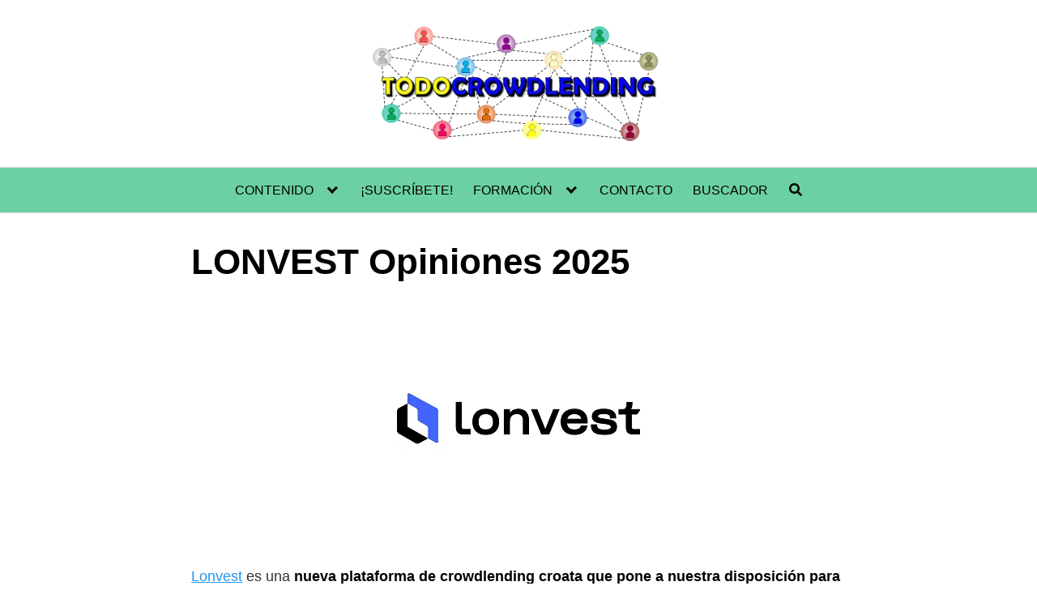

--- FILE ---
content_type: text/html; charset=UTF-8
request_url: https://todocrowdlending.com/lonvest/
body_size: 36943
content:
<!DOCTYPE html><html lang="es"><head><script data-no-optimize="1">var litespeed_docref=sessionStorage.getItem("litespeed_docref");litespeed_docref&&(Object.defineProperty(document,"referrer",{get:function(){return litespeed_docref}}),sessionStorage.removeItem("litespeed_docref"));</script> <meta charset="UTF-8"><meta name="viewport" content="width=device-width, initial-scale=1"><link rel="profile" href="https://gmpg.org/xfn/11"><meta name='robots' content='index, follow, max-image-preview:large, max-snippet:-1, max-video-preview:-1' /><title>【🎖️】LONVEST Opiniones 2025【 ¡Lee ESTO! 】</title><meta name="description" content="Lonvest es una nueva plataforma de crowdlending croata que pone a nuestra disposición para invertir los préstamos de Originadores con Buyback y Garantía" /><link rel="canonical" href="https://todocrowdlending.com/lonvest/" /><meta property="og:locale" content="es_ES" /><meta property="og:type" content="article" /><meta property="og:title" content="【🎖️】LONVEST Opiniones 2025【 ¡Lee ESTO! 】" /><meta property="og:description" content="Lonvest es una nueva plataforma de crowdlending croata que pone a nuestra disposición para invertir los préstamos de Originadores con Buyback y Garantía" /><meta property="og:url" content="https://todocrowdlending.com/lonvest/" /><meta property="og:site_name" content="TodoCrowdlending.com" /><meta property="article:modified_time" content="2025-11-23T05:48:09+00:00" /><meta property="og:image" content="https://todocrowdlending.com/wp-content/uploads/2023/06/Logo-600x600-1.png" /><meta property="og:image:width" content="300" /><meta property="og:image:height" content="300" /><meta property="og:image:type" content="image/png" /><meta name="twitter:card" content="summary_large_image" /><meta name="twitter:label1" content="Tiempo de lectura" /><meta name="twitter:data1" content="6 minutos" /> <script type="application/ld+json" class="yoast-schema-graph">{"@context":"https://schema.org","@graph":[{"@type":"WebPage","@id":"https://todocrowdlending.com/lonvest/","url":"https://todocrowdlending.com/lonvest/","name":"【🎖️】LONVEST Opiniones 2025【 ¡Lee ESTO! 】","isPartOf":{"@id":"https://todocrowdlending.com/#website"},"primaryImageOfPage":{"@id":"https://todocrowdlending.com/lonvest/#primaryimage"},"image":{"@id":"https://todocrowdlending.com/lonvest/#primaryimage"},"thumbnailUrl":"https://todocrowdlending.com/wp-content/uploads/2023/06/Logo-600x600-1.png","datePublished":"2023-06-26T07:04:37+00:00","dateModified":"2025-11-23T05:48:09+00:00","description":"Lonvest es una nueva plataforma de crowdlending croata que pone a nuestra disposición para invertir los préstamos de Originadores con Buyback y Garantía","breadcrumb":{"@id":"https://todocrowdlending.com/lonvest/#breadcrumb"},"inLanguage":"es","potentialAction":[{"@type":"ReadAction","target":["https://todocrowdlending.com/lonvest/"]}]},{"@type":"ImageObject","inLanguage":"es","@id":"https://todocrowdlending.com/lonvest/#primaryimage","url":"https://todocrowdlending.com/wp-content/uploads/2023/06/Logo-600x600-1.png","contentUrl":"https://todocrowdlending.com/wp-content/uploads/2023/06/Logo-600x600-1.png","width":300,"height":300,"caption":"longvest opiniones"},{"@type":"BreadcrumbList","@id":"https://todocrowdlending.com/lonvest/#breadcrumb","itemListElement":[{"@type":"ListItem","position":1,"name":"Portada","item":"https://todocrowdlending.com/"},{"@type":"ListItem","position":2,"name":"LONVEST Opiniones 2025"}]},{"@type":"WebSite","@id":"https://todocrowdlending.com/#website","url":"https://todocrowdlending.com/","name":"TodoCrowdlending.com","description":"Rentabilidad, opiniones, mejores plataformas... ¡todo lo que quieres saber acerca del Crowdlending!","publisher":{"@id":"https://todocrowdlending.com/#organization"},"potentialAction":[{"@type":"SearchAction","target":{"@type":"EntryPoint","urlTemplate":"https://todocrowdlending.com/?s={search_term_string}"},"query-input":{"@type":"PropertyValueSpecification","valueRequired":true,"valueName":"search_term_string"}}],"inLanguage":"es"},{"@type":"Organization","@id":"https://todocrowdlending.com/#organization","name":"TodoCrowdlending.com","url":"https://todocrowdlending.com/","logo":{"@type":"ImageObject","inLanguage":"es","@id":"https://todocrowdlending.com/#/schema/logo/image/","url":"https://todocrowdlending.com/wp-content/uploads/2018/12/cropped-logotodocrowdlending-1-e1549823897773.png","contentUrl":"https://todocrowdlending.com/wp-content/uploads/2018/12/cropped-logotodocrowdlending-1-e1549823897773.png","width":450,"height":142,"caption":"TodoCrowdlending.com"},"image":{"@id":"https://todocrowdlending.com/#/schema/logo/image/"}}]}</script> <link rel='dns-prefetch' href='//www.googletagmanager.com' /><link rel='dns-prefetch' href='//fonts.googleapis.com' /><link rel='dns-prefetch' href='//connect.facebook.net' /><link rel='dns-prefetch' href='//facebook.com' /><link rel='dns-prefetch' href='//fonts.gstatic.com' /><link rel='dns-prefetch' href='//google.com' /><link rel='dns-prefetch' href='//googleads.g.doubleclick.net' /><link rel='dns-prefetch' href='//googleadservices.com' /><link rel='dns-prefetch' href='//googletagmanager.com' /><link rel='dns-prefetch' href='//pagead2.googlesyndication.com' /><link rel="alternate" type="application/rss+xml" title="TodoCrowdlending.com &raquo; Feed" href="https://todocrowdlending.com/feed/" /><link rel="alternate" type="application/rss+xml" title="TodoCrowdlending.com &raquo; Feed de los comentarios" href="https://todocrowdlending.com/comments/feed/" /><link rel="alternate" type="application/rss+xml" title="TodoCrowdlending.com &raquo; Comentario LONVEST Opiniones 2025 del feed" href="https://todocrowdlending.com/lonvest/feed/" /><style id='wp-img-auto-sizes-contain-inline-css' type='text/css'>img:is([sizes=auto i],[sizes^="auto," i]){contain-intrinsic-size:3000px 1500px}
/*# sourceURL=wp-img-auto-sizes-contain-inline-css */</style><style id="litespeed-ccss">ul{box-sizing:border-box}.entry-content{counter-reset:footnotes}:root{--wp--preset--font-size--normal:16px;--wp--preset--font-size--huge:42px}.screen-reader-text{border:0;clip-path:inset(50%);height:1px;margin:-1px;overflow:hidden;padding:0;position:absolute;width:1px;word-wrap:normal!important}:root{--wp--preset--aspect-ratio--square:1;--wp--preset--aspect-ratio--4-3:4/3;--wp--preset--aspect-ratio--3-4:3/4;--wp--preset--aspect-ratio--3-2:3/2;--wp--preset--aspect-ratio--2-3:2/3;--wp--preset--aspect-ratio--16-9:16/9;--wp--preset--aspect-ratio--9-16:9/16;--wp--preset--color--black:#000000;--wp--preset--color--cyan-bluish-gray:#abb8c3;--wp--preset--color--white:#ffffff;--wp--preset--color--pale-pink:#f78da7;--wp--preset--color--vivid-red:#cf2e2e;--wp--preset--color--luminous-vivid-orange:#ff6900;--wp--preset--color--luminous-vivid-amber:#fcb900;--wp--preset--color--light-green-cyan:#7bdcb5;--wp--preset--color--vivid-green-cyan:#00d084;--wp--preset--color--pale-cyan-blue:#8ed1fc;--wp--preset--color--vivid-cyan-blue:#0693e3;--wp--preset--color--vivid-purple:#9b51e0;--wp--preset--gradient--vivid-cyan-blue-to-vivid-purple:linear-gradient(135deg,rgba(6,147,227,1) 0%,rgb(155,81,224) 100%);--wp--preset--gradient--light-green-cyan-to-vivid-green-cyan:linear-gradient(135deg,rgb(122,220,180) 0%,rgb(0,208,130) 100%);--wp--preset--gradient--luminous-vivid-amber-to-luminous-vivid-orange:linear-gradient(135deg,rgba(252,185,0,1) 0%,rgba(255,105,0,1) 100%);--wp--preset--gradient--luminous-vivid-orange-to-vivid-red:linear-gradient(135deg,rgba(255,105,0,1) 0%,rgb(207,46,46) 100%);--wp--preset--gradient--very-light-gray-to-cyan-bluish-gray:linear-gradient(135deg,rgb(238,238,238) 0%,rgb(169,184,195) 100%);--wp--preset--gradient--cool-to-warm-spectrum:linear-gradient(135deg,rgb(74,234,220) 0%,rgb(151,120,209) 20%,rgb(207,42,186) 40%,rgb(238,44,130) 60%,rgb(251,105,98) 80%,rgb(254,248,76) 100%);--wp--preset--gradient--blush-light-purple:linear-gradient(135deg,rgb(255,206,236) 0%,rgb(152,150,240) 100%);--wp--preset--gradient--blush-bordeaux:linear-gradient(135deg,rgb(254,205,165) 0%,rgb(254,45,45) 50%,rgb(107,0,62) 100%);--wp--preset--gradient--luminous-dusk:linear-gradient(135deg,rgb(255,203,112) 0%,rgb(199,81,192) 50%,rgb(65,88,208) 100%);--wp--preset--gradient--pale-ocean:linear-gradient(135deg,rgb(255,245,203) 0%,rgb(182,227,212) 50%,rgb(51,167,181) 100%);--wp--preset--gradient--electric-grass:linear-gradient(135deg,rgb(202,248,128) 0%,rgb(113,206,126) 100%);--wp--preset--gradient--midnight:linear-gradient(135deg,rgb(2,3,129) 0%,rgb(40,116,252) 100%);--wp--preset--font-size--small:13px;--wp--preset--font-size--medium:20px;--wp--preset--font-size--large:36px;--wp--preset--font-size--x-large:42px;--wp--preset--spacing--20:0.44rem;--wp--preset--spacing--30:0.67rem;--wp--preset--spacing--40:1rem;--wp--preset--spacing--50:1.5rem;--wp--preset--spacing--60:2.25rem;--wp--preset--spacing--70:3.38rem;--wp--preset--spacing--80:5.06rem;--wp--preset--shadow--natural:6px 6px 9px rgba(0, 0, 0, 0.2);--wp--preset--shadow--deep:12px 12px 50px rgba(0, 0, 0, 0.4);--wp--preset--shadow--sharp:6px 6px 0px rgba(0, 0, 0, 0.2);--wp--preset--shadow--outlined:6px 6px 0px -3px rgba(255, 255, 255, 1), 6px 6px rgba(0, 0, 0, 1);--wp--preset--shadow--crisp:6px 6px 0px rgba(0, 0, 0, 1)}#cookie-law-info-bar{font-size:15px;margin:0 auto;padding:12px 10px;position:absolute;text-align:center;box-sizing:border-box;width:100%;z-index:9999;display:none;left:0;font-weight:300;box-shadow:0-1px 10px 0 rgb(172 171 171/.3)}#cookie-law-info-bar span{vertical-align:middle}.cli-plugin-button,.cli-plugin-button:visited{display:inline-block;padding:9px 12px;color:#fff;text-decoration:none;position:relative;margin-left:5px;text-decoration:none}.cli-plugin-button,.cli-plugin-button:visited,.medium.cli-plugin-button,.medium.cli-plugin-button:visited{font-size:13px;font-weight:400;line-height:1}.cli-plugin-button{margin-top:5px}.cli-bar-popup{-moz-background-clip:padding;-webkit-background-clip:padding;background-clip:padding-box;-webkit-border-radius:30px;-moz-border-radius:30px;border-radius:30px;padding:20px}.cli-container-fluid{padding-right:15px;padding-left:15px;margin-right:auto;margin-left:auto}.cli-row{display:-ms-flexbox;display:flex;-ms-flex-wrap:wrap;flex-wrap:wrap;margin-right:-15px;margin-left:-15px}.cli-align-items-stretch{-ms-flex-align:stretch!important;align-items:stretch!important}.cli-px-0{padding-left:0;padding-right:0}.cli-btn{font-size:14px;display:inline-block;font-weight:400;text-align:center;white-space:nowrap;vertical-align:middle;border:1px solid #fff0;padding:.5rem 1.25rem;line-height:1;border-radius:.25rem}.cli-modal-backdrop{position:fixed;top:0;right:0;bottom:0;left:0;z-index:1040;background-color:#000;display:none}.cli-modal-backdrop.cli-fade{opacity:0}.cli-modal a{text-decoration:none}.cli-modal .cli-modal-dialog{position:relative;width:auto;margin:.5rem;font-family:-apple-system,BlinkMacSystemFont,"Segoe UI",Roboto,"Helvetica Neue",Arial,sans-serif,"Apple Color Emoji","Segoe UI Emoji","Segoe UI Symbol";font-size:1rem;font-weight:400;line-height:1.5;color:#212529;text-align:left;display:-ms-flexbox;display:flex;-ms-flex-align:center;align-items:center;min-height:calc(100% - (.5rem*2))}@media (min-width:576px){.cli-modal .cli-modal-dialog{max-width:500px;margin:1.75rem auto;min-height:calc(100% - (1.75rem*2))}}@media (min-width:992px){.cli-modal .cli-modal-dialog{max-width:900px}}.cli-modal-content{position:relative;display:-ms-flexbox;display:flex;-ms-flex-direction:column;flex-direction:column;width:100%;background-color:#fff;background-clip:padding-box;border-radius:.3rem;outline:0}.cli-modal .cli-modal-close{position:absolute;right:10px;top:10px;z-index:1;padding:0;background-color:transparent!important;border:0;-webkit-appearance:none;font-size:1.5rem;font-weight:700;line-height:1;color:#000;text-shadow:0 1px 0#fff}.cli-switch{display:inline-block;position:relative;min-height:1px;padding-left:70px;font-size:14px}.cli-switch input[type="checkbox"]{display:none}.cli-switch .cli-slider{background-color:#e3e1e8;height:24px;width:50px;bottom:0;left:0;position:absolute;right:0;top:0}.cli-switch .cli-slider:before{background-color:#fff;bottom:2px;content:"";height:20px;left:2px;position:absolute;width:20px}.cli-switch input:checked+.cli-slider{background-color:#00acad}.cli-switch input:checked+.cli-slider:before{transform:translateX(26px)}.cli-switch .cli-slider{border-radius:34px}.cli-switch .cli-slider:before{border-radius:50%}.cli-tab-content{background:#fff}.cli-tab-content{width:100%;padding:30px}@media (max-width:767px){.cli-tab-content{padding:30px 10px}}.cli-container-fluid{padding-right:15px;padding-left:15px;margin-right:auto;margin-left:auto}.cli-row{display:-ms-flexbox;display:flex;-ms-flex-wrap:wrap;flex-wrap:wrap;margin-right:-15px;margin-left:-15px}.cli-align-items-stretch{-ms-flex-align:stretch!important;align-items:stretch!important}.cli-px-0{padding-left:0;padding-right:0}.cli-btn{font-size:14px;display:inline-block;font-weight:400;text-align:center;white-space:nowrap;vertical-align:middle;border:1px solid #fff0;padding:.5rem 1.25rem;line-height:1;border-radius:.25rem}.cli-modal-backdrop{position:fixed;top:0;right:0;bottom:0;left:0;z-index:1040;background-color:#000;-webkit-transform:scale(0);transform:scale(0)}.cli-modal-backdrop.cli-fade{opacity:0}.cli-modal{position:fixed;top:0;right:0;bottom:0;left:0;z-index:99999;transform:scale(0);overflow:hidden;outline:0;display:none}.cli-modal a{text-decoration:none}.cli-modal .cli-modal-dialog{position:relative;width:auto;margin:.5rem;font-family:inherit;font-size:1rem;font-weight:400;line-height:1.5;color:#212529;text-align:left;display:-ms-flexbox;display:flex;-ms-flex-align:center;align-items:center;min-height:calc(100% - (.5rem*2))}@media (min-width:576px){.cli-modal .cli-modal-dialog{max-width:500px;margin:1.75rem auto;min-height:calc(100% - (1.75rem*2))}}.cli-modal-content{position:relative;display:-ms-flexbox;display:flex;-ms-flex-direction:column;flex-direction:column;width:100%;background-color:#fff;background-clip:padding-box;border-radius:.2rem;box-sizing:border-box;outline:0}.cli-switch{display:inline-block;position:relative;min-height:1px;padding-left:38px;font-size:14px}.cli-switch input[type="checkbox"]{display:none}.cli-switch .cli-slider{background-color:#e3e1e8;height:20px;width:38px;bottom:0;left:0;position:absolute;right:0;top:0}.cli-switch .cli-slider:before{background-color:#fff;bottom:2px;content:"";height:15px;left:3px;position:absolute;width:15px}.cli-switch input:checked+.cli-slider{background-color:#61a229}.cli-switch input:checked+.cli-slider:before{transform:translateX(18px)}.cli-switch .cli-slider{border-radius:34px;font-size:0}.cli-switch .cli-slider:before{border-radius:50%}.cli-tab-content{background:#fff}.cli-tab-content{width:100%;padding:5px 30px 5px 5px;box-sizing:border-box}@media (max-width:767px){.cli-tab-content{padding:30px 10px}}.cli-tab-footer .cli-btn{background-color:#00acad;padding:10px 15px;text-decoration:none}.cli-tab-footer .wt-cli-privacy-accept-btn{background-color:#61a229;color:#fff;border-radius:0}.cli-tab-footer{width:100%;text-align:right;padding:20px 0}.cli-col-12{width:100%}.cli-tab-header{display:flex;justify-content:space-between}.cli-tab-header a:before{width:10px;height:2px;left:0;top:calc(50% - 1px)}.cli-tab-header a:after{width:2px;height:10px;left:4px;top:calc(50% - 5px);-webkit-transform:none;transform:none}.cli-tab-header a:before{width:7px;height:7px;border-right:1px solid #4a6e78;border-bottom:1px solid #4a6e78;content:" ";transform:rotate(-45deg);margin-right:10px}.cli-tab-header a.cli-nav-link{position:relative;display:flex;align-items:center;font-size:14px;color:#000;text-transform:capitalize}.cli-tab-header{border-radius:5px;padding:12px 15px;background-color:#f2f2f2}.cli-modal .cli-modal-close{position:absolute;right:0;top:0;z-index:1;-webkit-appearance:none;width:40px;height:40px;padding:0;border-radius:50%;padding:10px;background:#fff0;border:none;min-width:40px}.cli-tab-container h4{font-family:inherit;font-size:16px;margin-bottom:15px;margin:10px 0}#cliSettingsPopup .cli-tab-section-container{padding-top:12px}.cli-privacy-content-text{font-size:14px;line-height:1.4;margin-top:0;padding:0;color:#000}.cli-tab-content{display:none}.cli-tab-section .cli-tab-content{padding:10px 20px 5px 20px}.cli-tab-section{margin-top:5px}@media (min-width:992px){.cli-modal .cli-modal-dialog{max-width:645px}}.cli-switch .cli-slider:after{content:attr(data-cli-disable);position:absolute;right:50px;color:#000;font-size:12px;text-align:right;min-width:80px}.cli-switch input:checked+.cli-slider:after{content:attr(data-cli-enable)}.cli-privacy-overview:not(.cli-collapsed) .cli-privacy-content{max-height:60px;overflow:hidden}a.cli-privacy-readmore{font-size:12px;margin-top:12px;display:inline-block;padding-bottom:0;color:#000;text-decoration:underline}.cli-modal-footer{position:relative}a.cli-privacy-readmore:before{content:attr(data-readmore-text)}.cli-modal-close svg{fill:#000}span.cli-necessary-caption{color:#000;font-size:12px}.cli-tab-container .cli-row{max-height:500px;overflow-y:auto}.cli-tab-section .cookielawinfo-row-cat-table td,.cli-tab-section .cookielawinfo-row-cat-table th{font-size:12px}.wt-cli-sr-only{display:none;font-size:16px}.cli-bar-container{float:none;margin:0 auto;display:-webkit-box;display:-moz-box;display:-ms-flexbox;display:-webkit-flex;display:flex;justify-content:space-between;-webkit-box-align:center;-moz-box-align:center;-ms-flex-align:center;-webkit-align-items:center;align-items:center}.cli-bar-btn_container{margin-left:20px;display:-webkit-box;display:-moz-box;display:-ms-flexbox;display:-webkit-flex;display:flex;-webkit-box-align:center;-moz-box-align:center;-ms-flex-align:center;-webkit-align-items:center;align-items:center;flex-wrap:nowrap}.cli-bar-btn_container a{white-space:nowrap}.cli-style-v2{font-size:11pt;line-height:18px;font-weight:400}.cli-style-v2 .cli-bar-message{width:70%;text-align:left}.cli-style-v2 .cli-bar-btn_container .cli_action_button,.cli-style-v2 .cli-bar-btn_container .cli_settings_button{margin-left:5px}.cli-style-v2 .cli-bar-btn_container .cli-plugin-button{margin-top:5px;margin-bottom:5px}.wt-cli-necessary-checkbox{display:none!important}@media (max-width:985px){.cli-style-v2 .cli-bar-message{width:100%}.cli-style-v2.cli-bar-container{justify-content:left;flex-wrap:wrap}.cli-style-v2 .cli-bar-btn_container{margin-left:0;margin-top:10px}}.wt-cli-ckyes-brand-logo{display:flex;align-items:center;font-size:9px;color:#111;font-weight:400}.wt-cli-ckyes-brand-logo img{width:65px;margin-left:2px}.wt-cli-privacy-overview-actions{padding-bottom:0}@media only screen and (max-width:479px) and (min-width:320px){.cli-style-v2 .cli-bar-btn_container{flex-wrap:wrap}}.wt-cli-cookie-description{font-size:14px;line-height:1.4;margin-top:0;padding:0;color:#000}.screen-reader-text{clip:rect(1px,1px,1px,1px);position:absolute!important}#ez-toc-container ul ul{margin-left:1.5em}#ez-toc-container li,#ez-toc-container ul{padding:0}#ez-toc-container li,#ez-toc-container ul,#ez-toc-container ul li{background:0 0;list-style:none;line-height:1.6;margin:0;overflow:hidden;z-index:1}#ez-toc-container a{color:#444;box-shadow:none;text-decoration:none;text-shadow:none;display:inline-flex;align-items:stretch;flex-wrap:nowrap}#ez-toc-container a:visited{color:#9f9f9f}#ez-toc-container .eztoc-toggle-hide-by-default,.eztoc-hide{display:none}div#ez-toc-container ul li{font-size:95%}div#ez-toc-container ul li{font-weight:500}div#ez-toc-container nav ul ul li{font-size:90%}.ez-toc-counter ul{counter-reset:item}.ez-toc-counter nav ul li a::before{content:counters(item,".",decimal)". ";display:inline-block;counter-increment:item;flex-grow:0;flex-shrink:0;margin-right:.2em;float:left}html{box-sizing:border-box}*,*:before,*:after{box-sizing:inherit}*{margin:0;padding:0;-webkit-overflow-scrolling:touch}img,svg{vertical-align:middle;max-width:100%}img{height:auto}table{border-collapse:collapse;border-spacing:0}textarea{resize:vertical}strong{font-weight:700;color:#000}html{font-size:16px;-ms-overflow-style:scrollbar}body{font-family:-apple-system,BlinkMacSystemFont,"Segoe UI",Roboto,"Helvetica Neue",Arial,sans-serif,"Apple Color Emoji","Segoe UI Emoji","Segoe UI Symbol";font-size:1rem;color:#333;line-height:1.5;word-wrap:break-word;overflow-x:hidden;background-color:#fff}input,button,textarea{font-family:inherit;font-size:inherit;line-height:inherit}.flex{box-sizing:border-box;display:flex;flex:0 1 auto;flex-direction:row;flex-wrap:wrap}a{color:#0275d8}h1,h4{font-family:-apple-system,BlinkMacSystemFont,"Segoe UI",Roboto,"Helvetica Neue",Arial,sans-serif,"Apple Color Emoji","Segoe UI Emoji","Segoe UI Symbol";font-weight:700;line-height:1.25;color:#111;text-rendering:optimizeLegibility;margin-bottom:1rem;margin-top:2.5rem;text-decoration:none}h3 a{text-decoration:none;color:inherit}.title{font-family:-apple-system,BlinkMacSystemFont,"Segoe UI",Roboto,"Helvetica Neue",Arial,sans-serif,"Apple Color Emoji","Segoe UI Emoji","Segoe UI Symbol"}h1{font-size:3rem}h4{font-size:1.25rem}p,ul,table,form{margin-bottom:1.5rem;font-size:1.125rem}ul{padding-left:2rem}ul li{margin-bottom:1rem}.container{max-width:100%;width:48rem;margin:0 auto;padding:0 1rem}.widget.widget_nav_menu .menu-item.search-item{display:none}.site-header{min-height:56px;padding:0;color:#000;font-family:-apple-system,BlinkMacSystemFont,"Segoe UI",Roboto,"Helvetica Neue",Arial,sans-serif,"Apple Color Emoji","Segoe UI Emoji","Segoe UI Symbol";font-size:1rem;background-color:#fff;border-bottom:1px solid #dbdbdb;display:flex;align-items:center;position:relative}.site-header .header-inner{justify-content:space-between}.site-header .container{display:flex;align-items:center;padding:0 1rem}.site-header a{color:#000;display:block;text-decoration:none;line-height:1}.site-nav-trigger{position:relative;display:block;width:24px;height:24px;overflow:hidden;white-space:nowrap;color:#fff0;z-index:3}.site-nav-trigger span{position:absolute;top:50%;right:0;display:inline-block;height:3px;width:24px;background:#000}.site-nav-trigger span:before,.site-nav-trigger span:after{content:"";height:3px;width:24px;background:#000;position:absolute;backface-visibility:hidden;right:0}.site-nav-trigger span:before{top:-6px}.site-nav-trigger span:after{top:6px}.site-overlay{display:none}@media (min-width:1040px){.site-header{margin-bottom:0rem}.center-navbar .header-navigation-wrapper{margin:0 auto}}@media (max-width:1040px){.site-header.with-header{min-height:0;border:none}}.section-inner{margin-left:auto;margin-right:auto;max-width:120rem;width:calc(100% - 4rem)}.nav-toggle.orbitalMenu-fixed{position:fixed;bottom:4rem;right:1.5rem;width:64px;height:64px;top:unset;z-index:100;background:#fff;border-radius:50%;box-shadow:0 5px 10px 0 rgb(0 0 0/.5)}.nav-toggle.orbitalMenu-fixed .toggle-inner{height:auto}.orbitalMenu-fixed .site-nav-trigger span{height:5px;top:10px}.orbitalMenu-fixed .site-nav-trigger span:before{top:-8px;height:5px}.orbitalMenu-fixed .site-nav-trigger span:after{top:8px;height:5px}.orbitalMenu-fixed .toggle-text{display:none}.orbitalMenu-fixed .site-nav-trigger{width:24px}.reset-list-style,.reset-list-style ul{list-style:none;margin:0;padding:0}.toggle{-moz-appearance:none;-webkit-appearance:none;color:inherit;font-family:inherit;position:relative;-webkit-touch-callout:none;text-align:inherit}button.toggle{background:none;border:none;box-shadow:none;border-radius:0;font-size:inherit;font-weight:400;letter-spacing:inherit;padding:0;text-transform:none}.header-navigation-wrapper{display:none}.header-inner .toggle{align-items:center;display:flex;overflow:visible;padding:0 1.25rem}.toggle-inner{display:flex;justify-content:center;height:2.3rem;position:relative}.toggle-inner .toggle-text{color:#6d6d6d;font-size:1rem;font-weight:600;position:absolute;top:60%;width:auto;white-space:nowrap;word-break:break-all}.nav-toggle{position:absolute;bottom:0;right:0;top:0}.primary-menu-wrapper{display:none}ul.primary-menu{display:flex;flex-wrap:wrap;justify-content:flex-end;margin:-.8rem 0 0-1.6rem}.primary-menu .icon{display:block;height:.7rem;position:absolute;transform:rotate(-45deg);width:1.3rem}.primary-menu .icon::before,.primary-menu .icon::after{content:"";display:block;background-color:currentColor;position:absolute;bottom:calc(50% - 0.1rem);left:0}.primary-menu .icon::before{height:.6rem;width:.2rem}.primary-menu .icon::after{height:.2rem;width:.6rem}.primary-menu li{position:relative;margin-bottom:0}.primary-menu>li{margin:.8rem 0 0 1.6rem}.primary-menu>li.menu-item-has-children>a{padding-right:2rem}.primary-menu>li>.icon{right:-.5rem;top:calc(50% - 0.6rem)}.primary-menu a{color:inherit;display:block;line-height:1.25rem;font-size:1rem;text-decoration:none;word-break:normal;word-wrap:normal}.primary-menu ul{background:#fff;border-radius:.4rem;color:#000;font-size:1.7rem;opacity:0;padding:1rem 0;position:absolute;right:9999rem;top:calc(100% + 2rem);transform:translateY(.6rem);width:15rem;z-index:2001;border:1px solid grey}.primary-menu ul::before,.primary-menu ul::after{content:"";display:block;position:absolute;bottom:100%}.primary-menu ul::before{height:2rem;left:0;right:0}.primary-menu ul::after{border:.8rem solid #fff0;border-bottom-color:#000;right:1.8rem}.primary-menu ul a{background:#fff0;border:none;color:inherit;display:block;padding:.5rem 1.35rem;width:100%}.primary-menu ul li.menu-item-has-children>a{padding-right:4.5rem}.primary-menu ul li.menu-item-has-children .icon{position:absolute;right:1.5rem;top:calc(50% - 0.5rem)}.primary-menu ul ul{top:-1rem}.primary-menu ul ul::before{bottom:0;height:auto;left:auto;right:-2rem;top:0;width:2rem}.primary-menu ul ul::after{border-bottom-color:#fff0;border-left-color:#000;bottom:auto;right:-1.6rem;top:2rem}@media (any-pointer:coarse){.primary-menu>li.menu-item-has-children>a{padding-right:0;margin-right:2rem}.primary-menu ul li.menu-item-has-children>a{margin-right:4.5rem;padding-right:0;width:unset}}.menu-modal{background:#fff;display:none;opacity:0;overflow-y:auto;overflow-x:hidden;position:fixed;bottom:0;left:-99999rem;right:99999rem;top:0;z-index:9999}.menu-modal-inner{background:#fff;display:flex;justify-content:stretch;overflow:auto;-ms-overflow-style:auto;width:100%}.menu-wrapper{display:flex;flex-direction:column;justify-content:space-between;position:relative}button.close-nav-toggle{align-items:center;display:flex;font-size:1.15rem;font-weight:500;justify-content:flex-end;padding:1.4rem 0;width:100%}button.close-nav-toggle .toggle-text{margin-right:1.6rem}.menu-modal .menu-top{flex-shrink:0}.modal-menu{position:relative;left:calc(50% - 50vw);width:100vw}.modal-menu li{border-color:#dedfdf;border-style:solid;border-width:.1rem 0 0 0;display:flex;flex-wrap:wrap;line-height:1;justify-content:flex-start;margin:0}.modal-menu>li>a,.modal-menu>li>.ancestor-wrapper>a{font-size:1rem;font-weight:700;letter-spacing:-.0375em}.modal-menu>li:last-child{border-bottom-width:.1rem}.modal-menu .ancestor-wrapper{display:flex;justify-content:space-between;width:100%}.modal-menu a{display:block;padding:1.35rem 1.5rem;text-decoration:none;width:100%;color:#000;-webkit-hyphens:auto;-moz-hyphens:auto;-ms-hyphens:auto;hyphens:auto;overflow-wrap:break-word;word-wrap:break-word;word-break:break-word}.modal-menu li.current-menu-item>.ancestor-wrapper>a{text-decoration:underline}button.sub-menu-toggle{border-left:.1rem solid #dedfdf;flex-shrink:0;margin:1rem 0;padding:0 .75rem}button.sub-menu-toggle svg{height:.6rem;width:1.15rem}.modal-menu ul{display:none;margin:0;width:100%}.modal-menu ul li{border-left-width:1rem}.modal-menu ul li a{color:inherit;font-weight:500}.menu-wrapper .menu-item{position:relative}.mobile-menu{display:block}@media (min-width:700px){.toggle-inner .toggle-text{font-size:1rem}.nav-toggle{right:2rem}button.close-nav-toggle{font-size:1.3rem;padding:1.75rem 0}button.close-nav-toggle .toggle-text{margin-right:2.1rem}.modal-menu{left:auto;width:100%}.modal-menu ul li{border-left-color:#fff0}.modal-menu>li>.ancestor-wrapper>button.sub-menu-toggle{padding:0 1.5rem}.modal-menu>li>.ancestor-wrapper>button.sub-menu-toggle svg{height:1.15rem;width:1.15rem}}@media (min-width:1000px){.header-navigation-wrapper{align-items:center;display:flex}.primary-menu-wrapper{display:block;width:100%}.mobile-nav-toggle{display:none!important}.header-inner .toggle{height:4.4rem;padding:0 3rem;position:relative;bottom:auto;left:auto;right:auto;top:auto;width:auto}.toggle-inner{position:static}.toggle-inner .toggle-text{left:0;right:0;text-align:center;top:calc(100% - 0.3rem);width:auto}.menu-modal.cover-modal{background:#fff0}.menu-wrapper.section-inner{width:calc(100% - 8rem)}.menu-modal-inner{box-shadow:0 0 2rem 0 rgb(0 0 0/.1);opacity:0;padding:0;transform:translateX(20rem);width:50rem}.mobile-menu{display:none}}.layout-menu-orbital .menu-modal{max-height:400px;width:200px}.layout-menu-orbital .section-inner{max-width:unset!important;width:100%}.layout-menu-orbital .modal-menu{left:unset!important;width:unset!important}.layout-menu-orbital .close-nav-toggle{display:none}.layout-menu-orbital .modal-menu a{display:block;padding:1rem;text-decoration:none;width:100%}.layout-menu-orbital .menu-wrapper .menu-item{transform:unset!important}.default-header{width:100%;padding:2rem 0;padding-bottom:0}.default-header .title{position:relative;font-weight:700;color:#000;font-size:2.75rem;margin-top:0;margin-bottom:0}.default-header .container{position:relative}.site-footer .widget-area ul li{line-height:1}.site-footer .widget-area ul li a{font-size:14px;color:#000}.site-footer .widget-area a{color:#000}table{border-collapse:collapse;border-spacing:0;max-width:100%;width:100%;empty-cells:show;font-size:15px;line-height:24px}th{text-align:left;font-weight:700;vertical-align:bottom}td{vertical-align:middle}th,td{padding:.5rem;border-bottom:1px solid rgb(0 0 0/.05)}th:first-child,td:first-child{padding-left:0}th:last-child,td:last-child{padding-right:0}@media screen and (max-width:48rem){table{overflow-x:auto;display:block}}.btn{padding:.75rem 1.25rem;font-size:1rem;margin:.5rem 0;display:inline-block;text-align:center;color:#333;background-color:#eee;border-radius:4px;max-width:100%;margin-right:1rem;border:0;box-shadow:0 1px 1px 0 rgb(0 0 0/.14),0 2px 1px -1px rgb(0 0 0/.2),0 1px 3px 0 rgb(0 0 0/.12)}@media (max-width:48rem){.btn{width:100%;margin:.5rem 0}}.btn-primary{color:#fff;background-color:#0275d8}.btn-search-form{margin:0;height:100%;padding:.5rem .25rem}.svg-inline--fa{display:inline-block;font-size:inherit;height:1em;overflow:visible;vertical-align:-.125em}form{max-width:100%;margin:0 auto;position:relative}label{display:inline-block;font-size:1rem;font-weight:700}input:not([type=submit]):not([type=radio]):not([type=checkbox]):not([type=file]),textarea{display:inline-block;width:100%;padding:.75rem;border:1px solid #ccc;box-shadow:inset 0 1px 3px #eee;border-radius:2px;background-color:#fff}textarea{height:200px}input[type=checkbox]{height:1rem;width:1rem;position:relative;top:3px}input[type=checkbox]+label{font-size:1rem;margin-left:.25rem}.text-center{text-align:center}.screen-reader-text{clip:rect(1px,1px,1px,1px);position:absolute!important;height:1px;width:1px;overflow:hidden}.header-image{padding:2rem;text-align:center;border-bottom:1px solid #dbdbdb}.header-image a{display:block}.site-main{padding-bottom:2rem}#content-wrapper{padding:1rem;background-color:#fff}.entry-content{flex-basis:100%;max-width:100%}.post-thumbnail{margin-bottom:2rem;text-align:center}@media (max-width:48rem){.post-thumbnail{margin:0-1rem 2rem -1rem}}.no-sidebar .entry-content{flex-basis:100%;max-width:100%}.entry-content{max-width:100%;position:relative}.comment-form label{color:#5b5b5b;display:block;font-size:13px;font-size:.8125rem;letter-spacing:.076923077em;line-height:1.6153846154;margin-bottom:.5384615385em;text-transform:uppercase}.banner{max-width:100%;width:100%;margin:1rem auto 25px auto;padding:0;text-align:center;display:block;clear:both}.banner>div{margin:0 auto}.banner .center{text-align:center;margin:0 auto}.banner .fluid{width:100%}@media (max-width:48rem){.desktop{display:none}}@media (min-width:48rem){.mobile{display:none}}.aawp .aawp-button,.aawp-button{background-color:#fff;border:1px solid #ccc!important;box-sizing:border-box;color:#333!important;display:inline-block;font-size:14px;font-weight:400;line-height:19px;margin:0;padding:7px 12px 6px;text-align:center;text-decoration:none!important}.aawp .aawp-button:visited,.aawp-button:visited{color:#333!important}.aawp *,.aawp div,.aawp div *,.aawp div :after,.aawp div :before,.aawp span,.aawp span :after,.aawp span :before{box-sizing:border-box}.aawp-icon-yes{background-position:50%;background-repeat:no-repeat;background-size:16px;display:inline-block;height:16px;vertical-align:-15%;width:16px}.aawp-icon-yes{background-image:url(/wp-content/plugins/aawp/assets/img/icon-yes.svg)}.aawp-tb{border-collapse:collapse;border-spacing:1px;color:#444;font-size:13px;line-height:20px;margin:20px 0 0;table-layout:fixed}.aawp-tb__data,.aawp-tb__head{background-clip:padding-box;border:1px solid #d7d7d7;padding:10px 9px;position:relative;text-align:center}.aawp-tb__head{font-weight:700;text-align:left}.aawp-tb__data,.aawp-tb__head{vertical-align:middle}.aawp-tb--mobile{display:none}@media (max-width:767px){.aawp-tb--mobile{display:block}}.aawp-tb--mobile .aawp-tb__product{border:1px solid #fff0;margin:0 0 30px;position:relative}.aawp-tb--mobile .aawp-tb__row{display:table;width:100%}.aawp-tb--mobile .aawp-tb__row:not(.aawp-tb__row--highlight):nth-of-type(2n) .aawp-tb__data,.aawp-tb--mobile .aawp-tb__row:not(.aawp-tb__row--highlight):nth-of-type(2n) .aawp-tb__head{background-color:#f5f5f5}.aawp-tb--mobile .aawp-tb__data,.aawp-tb--mobile .aawp-tb__head{display:table-cell}.aawp-tb--mobile .aawp-tb__data,.aawp-tb--mobile .aawp-tb__head{width:50%}@media (min-width:48rem){.container{width:52.5rem}.entry-content{max-width:70%;flex-basis:70%}}a{color:#2196f3}.site-header{background-color:#6cd1a2}.site-header a{color:}h1,h4,.title{font-family:"Exo",sans-serif;font-weight:600}.navbar-form input:not([type="submit"]):not([type="radio"]):not([type="checkbox"]):not([type="file"]){border:none;border-radius:0;padding:.5rem}.navbar-form .btn-search-form{border-radius:0;box-shadow:none;background-color:#0367bf}.navbar-form{display:none;padding:1rem;background:#0267bf;margin-top:1rem}#aawp-tb-20293 .aawp-tb--mobile .aawp-tb-product-0.aawp-tb__product--highlight{border-color:#81d742}#aawp-tb-20293 .aawp-tb--mobile .aawp-tb-product-0.aawp-tb__product--highlight{border-color:#81d742}.su-u-clearfix::after{content:"";display:table;clear:both}.su-u-trim>:first-child{margin-top:0}.su-u-trim>:last-child{margin-bottom:0}.su-note{margin:0 0 1.5em;border-width:1px;border-style:solid}.su-note-inner{padding:1em;border-width:1px;border-style:solid}.cookielawinfo-column-1{width:25%}.cookielawinfo-column-3{width:15%}.cookielawinfo-column-4{width:50%}table.cookielawinfo-winter{font:85%"Lucida Grande","Lucida Sans Unicode","Trebuchet MS",sans-serif;padding:0;margin:10px 0 20px;border-collapse:collapse;color:#333;background:#F3F5F7}table.cookielawinfo-winter thead th{background:#3A4856;padding:15px 10px;color:#fff;text-align:left;font-weight:400}table.cookielawinfo-winter tbody{border-left:1px solid #EAECEE;border-right:1px solid #EAECEE}table.cookielawinfo-winter tbody{border-bottom:1px solid #EAECEE}table.cookielawinfo-winter tbody td{padding:10px;background:url(/wp-content/plugins/cookie-law-info/legacy/images/td_back.gif)repeat-x;text-align:left}table.cookielawinfo-winter tbody tr{background:#F3F5F7}@media (max-width:800px){table.cookielawinfo-row-cat-table td,table.cookielawinfo-row-cat-table th{width:23%;font-size:12px;word-wrap:break-word}table.cookielawinfo-row-cat-table .cookielawinfo-column-4,table.cookielawinfo-row-cat-table .cookielawinfo-column-4{width:45%}}.cookielawinfo-row-cat-table{width:99%;margin-left:5px}</style><link rel="preload" data-asynced="1" data-optimized="2" as="style" onload="this.onload=null;this.rel='stylesheet'" href="https://todocrowdlending.com/wp-content/litespeed/ucss/c6dcc4cb5af9ba10a288ac8ec48cfea0.css?ver=27f35" /><script type="litespeed/javascript">!function(a){"use strict";var b=function(b,c,d){function e(a){return h.body?a():void setTimeout(function(){e(a)})}function f(){i.addEventListener&&i.removeEventListener("load",f),i.media=d||"all"}var g,h=a.document,i=h.createElement("link");if(c)g=c;else{var j=(h.body||h.getElementsByTagName("head")[0]).childNodes;g=j[j.length-1]}var k=h.styleSheets;i.rel="stylesheet",i.href=b,i.media="only x",e(function(){g.parentNode.insertBefore(i,c?g:g.nextSibling)});var l=function(a){for(var b=i.href,c=k.length;c--;)if(k[c].href===b)return a();setTimeout(function(){l(a)})};return i.addEventListener&&i.addEventListener("load",f),i.onloadcssdefined=l,l(f),i};"undefined"!=typeof exports?exports.loadCSS=b:a.loadCSS=b}("undefined"!=typeof global?global:this);!function(a){if(a.loadCSS){var b=loadCSS.relpreload={};if(b.support=function(){try{return a.document.createElement("link").relList.supports("preload")}catch(b){return!1}},b.poly=function(){for(var b=a.document.getElementsByTagName("link"),c=0;c<b.length;c++){var d=b[c];"preload"===d.rel&&"style"===d.getAttribute("as")&&(a.loadCSS(d.href,d,d.getAttribute("media")),d.rel=null)}},!b.support()){b.poly();var c=a.setInterval(b.poly,300);a.addEventListener&&a.addEventListener("load",function(){b.poly(),a.clearInterval(c)}),a.attachEvent&&a.attachEvent("onload",function(){a.clearInterval(c)})}}}(this);</script><link rel="preload" as="image" href="https://todocrowdlending.com/wp-content/uploads/2018/12/cropped-cropped-logotodocrowdlending-1-e1549823897773.png.webp"><style id='global-styles-inline-css' type='text/css'>:root{--wp--preset--aspect-ratio--square: 1;--wp--preset--aspect-ratio--4-3: 4/3;--wp--preset--aspect-ratio--3-4: 3/4;--wp--preset--aspect-ratio--3-2: 3/2;--wp--preset--aspect-ratio--2-3: 2/3;--wp--preset--aspect-ratio--16-9: 16/9;--wp--preset--aspect-ratio--9-16: 9/16;--wp--preset--color--black: #000000;--wp--preset--color--cyan-bluish-gray: #abb8c3;--wp--preset--color--white: #ffffff;--wp--preset--color--pale-pink: #f78da7;--wp--preset--color--vivid-red: #cf2e2e;--wp--preset--color--luminous-vivid-orange: #ff6900;--wp--preset--color--luminous-vivid-amber: #fcb900;--wp--preset--color--light-green-cyan: #7bdcb5;--wp--preset--color--vivid-green-cyan: #00d084;--wp--preset--color--pale-cyan-blue: #8ed1fc;--wp--preset--color--vivid-cyan-blue: #0693e3;--wp--preset--color--vivid-purple: #9b51e0;--wp--preset--gradient--vivid-cyan-blue-to-vivid-purple: linear-gradient(135deg,rgb(6,147,227) 0%,rgb(155,81,224) 100%);--wp--preset--gradient--light-green-cyan-to-vivid-green-cyan: linear-gradient(135deg,rgb(122,220,180) 0%,rgb(0,208,130) 100%);--wp--preset--gradient--luminous-vivid-amber-to-luminous-vivid-orange: linear-gradient(135deg,rgb(252,185,0) 0%,rgb(255,105,0) 100%);--wp--preset--gradient--luminous-vivid-orange-to-vivid-red: linear-gradient(135deg,rgb(255,105,0) 0%,rgb(207,46,46) 100%);--wp--preset--gradient--very-light-gray-to-cyan-bluish-gray: linear-gradient(135deg,rgb(238,238,238) 0%,rgb(169,184,195) 100%);--wp--preset--gradient--cool-to-warm-spectrum: linear-gradient(135deg,rgb(74,234,220) 0%,rgb(151,120,209) 20%,rgb(207,42,186) 40%,rgb(238,44,130) 60%,rgb(251,105,98) 80%,rgb(254,248,76) 100%);--wp--preset--gradient--blush-light-purple: linear-gradient(135deg,rgb(255,206,236) 0%,rgb(152,150,240) 100%);--wp--preset--gradient--blush-bordeaux: linear-gradient(135deg,rgb(254,205,165) 0%,rgb(254,45,45) 50%,rgb(107,0,62) 100%);--wp--preset--gradient--luminous-dusk: linear-gradient(135deg,rgb(255,203,112) 0%,rgb(199,81,192) 50%,rgb(65,88,208) 100%);--wp--preset--gradient--pale-ocean: linear-gradient(135deg,rgb(255,245,203) 0%,rgb(182,227,212) 50%,rgb(51,167,181) 100%);--wp--preset--gradient--electric-grass: linear-gradient(135deg,rgb(202,248,128) 0%,rgb(113,206,126) 100%);--wp--preset--gradient--midnight: linear-gradient(135deg,rgb(2,3,129) 0%,rgb(40,116,252) 100%);--wp--preset--font-size--small: 13px;--wp--preset--font-size--medium: 20px;--wp--preset--font-size--large: 36px;--wp--preset--font-size--x-large: 42px;--wp--preset--spacing--20: 0.44rem;--wp--preset--spacing--30: 0.67rem;--wp--preset--spacing--40: 1rem;--wp--preset--spacing--50: 1.5rem;--wp--preset--spacing--60: 2.25rem;--wp--preset--spacing--70: 3.38rem;--wp--preset--spacing--80: 5.06rem;--wp--preset--shadow--natural: 6px 6px 9px rgba(0, 0, 0, 0.2);--wp--preset--shadow--deep: 12px 12px 50px rgba(0, 0, 0, 0.4);--wp--preset--shadow--sharp: 6px 6px 0px rgba(0, 0, 0, 0.2);--wp--preset--shadow--outlined: 6px 6px 0px -3px rgb(255, 255, 255), 6px 6px rgb(0, 0, 0);--wp--preset--shadow--crisp: 6px 6px 0px rgb(0, 0, 0);}:where(.is-layout-flex){gap: 0.5em;}:where(.is-layout-grid){gap: 0.5em;}body .is-layout-flex{display: flex;}.is-layout-flex{flex-wrap: wrap;align-items: center;}.is-layout-flex > :is(*, div){margin: 0;}body .is-layout-grid{display: grid;}.is-layout-grid > :is(*, div){margin: 0;}:where(.wp-block-columns.is-layout-flex){gap: 2em;}:where(.wp-block-columns.is-layout-grid){gap: 2em;}:where(.wp-block-post-template.is-layout-flex){gap: 1.25em;}:where(.wp-block-post-template.is-layout-grid){gap: 1.25em;}.has-black-color{color: var(--wp--preset--color--black) !important;}.has-cyan-bluish-gray-color{color: var(--wp--preset--color--cyan-bluish-gray) !important;}.has-white-color{color: var(--wp--preset--color--white) !important;}.has-pale-pink-color{color: var(--wp--preset--color--pale-pink) !important;}.has-vivid-red-color{color: var(--wp--preset--color--vivid-red) !important;}.has-luminous-vivid-orange-color{color: var(--wp--preset--color--luminous-vivid-orange) !important;}.has-luminous-vivid-amber-color{color: var(--wp--preset--color--luminous-vivid-amber) !important;}.has-light-green-cyan-color{color: var(--wp--preset--color--light-green-cyan) !important;}.has-vivid-green-cyan-color{color: var(--wp--preset--color--vivid-green-cyan) !important;}.has-pale-cyan-blue-color{color: var(--wp--preset--color--pale-cyan-blue) !important;}.has-vivid-cyan-blue-color{color: var(--wp--preset--color--vivid-cyan-blue) !important;}.has-vivid-purple-color{color: var(--wp--preset--color--vivid-purple) !important;}.has-black-background-color{background-color: var(--wp--preset--color--black) !important;}.has-cyan-bluish-gray-background-color{background-color: var(--wp--preset--color--cyan-bluish-gray) !important;}.has-white-background-color{background-color: var(--wp--preset--color--white) !important;}.has-pale-pink-background-color{background-color: var(--wp--preset--color--pale-pink) !important;}.has-vivid-red-background-color{background-color: var(--wp--preset--color--vivid-red) !important;}.has-luminous-vivid-orange-background-color{background-color: var(--wp--preset--color--luminous-vivid-orange) !important;}.has-luminous-vivid-amber-background-color{background-color: var(--wp--preset--color--luminous-vivid-amber) !important;}.has-light-green-cyan-background-color{background-color: var(--wp--preset--color--light-green-cyan) !important;}.has-vivid-green-cyan-background-color{background-color: var(--wp--preset--color--vivid-green-cyan) !important;}.has-pale-cyan-blue-background-color{background-color: var(--wp--preset--color--pale-cyan-blue) !important;}.has-vivid-cyan-blue-background-color{background-color: var(--wp--preset--color--vivid-cyan-blue) !important;}.has-vivid-purple-background-color{background-color: var(--wp--preset--color--vivid-purple) !important;}.has-black-border-color{border-color: var(--wp--preset--color--black) !important;}.has-cyan-bluish-gray-border-color{border-color: var(--wp--preset--color--cyan-bluish-gray) !important;}.has-white-border-color{border-color: var(--wp--preset--color--white) !important;}.has-pale-pink-border-color{border-color: var(--wp--preset--color--pale-pink) !important;}.has-vivid-red-border-color{border-color: var(--wp--preset--color--vivid-red) !important;}.has-luminous-vivid-orange-border-color{border-color: var(--wp--preset--color--luminous-vivid-orange) !important;}.has-luminous-vivid-amber-border-color{border-color: var(--wp--preset--color--luminous-vivid-amber) !important;}.has-light-green-cyan-border-color{border-color: var(--wp--preset--color--light-green-cyan) !important;}.has-vivid-green-cyan-border-color{border-color: var(--wp--preset--color--vivid-green-cyan) !important;}.has-pale-cyan-blue-border-color{border-color: var(--wp--preset--color--pale-cyan-blue) !important;}.has-vivid-cyan-blue-border-color{border-color: var(--wp--preset--color--vivid-cyan-blue) !important;}.has-vivid-purple-border-color{border-color: var(--wp--preset--color--vivid-purple) !important;}.has-vivid-cyan-blue-to-vivid-purple-gradient-background{background: var(--wp--preset--gradient--vivid-cyan-blue-to-vivid-purple) !important;}.has-light-green-cyan-to-vivid-green-cyan-gradient-background{background: var(--wp--preset--gradient--light-green-cyan-to-vivid-green-cyan) !important;}.has-luminous-vivid-amber-to-luminous-vivid-orange-gradient-background{background: var(--wp--preset--gradient--luminous-vivid-amber-to-luminous-vivid-orange) !important;}.has-luminous-vivid-orange-to-vivid-red-gradient-background{background: var(--wp--preset--gradient--luminous-vivid-orange-to-vivid-red) !important;}.has-very-light-gray-to-cyan-bluish-gray-gradient-background{background: var(--wp--preset--gradient--very-light-gray-to-cyan-bluish-gray) !important;}.has-cool-to-warm-spectrum-gradient-background{background: var(--wp--preset--gradient--cool-to-warm-spectrum) !important;}.has-blush-light-purple-gradient-background{background: var(--wp--preset--gradient--blush-light-purple) !important;}.has-blush-bordeaux-gradient-background{background: var(--wp--preset--gradient--blush-bordeaux) !important;}.has-luminous-dusk-gradient-background{background: var(--wp--preset--gradient--luminous-dusk) !important;}.has-pale-ocean-gradient-background{background: var(--wp--preset--gradient--pale-ocean) !important;}.has-electric-grass-gradient-background{background: var(--wp--preset--gradient--electric-grass) !important;}.has-midnight-gradient-background{background: var(--wp--preset--gradient--midnight) !important;}.has-small-font-size{font-size: var(--wp--preset--font-size--small) !important;}.has-medium-font-size{font-size: var(--wp--preset--font-size--medium) !important;}.has-large-font-size{font-size: var(--wp--preset--font-size--large) !important;}.has-x-large-font-size{font-size: var(--wp--preset--font-size--x-large) !important;}
/*# sourceURL=global-styles-inline-css */</style><style id='classic-theme-styles-inline-css' type='text/css'>/*! This file is auto-generated */
.wp-block-button__link{color:#fff;background-color:#32373c;border-radius:9999px;box-shadow:none;text-decoration:none;padding:calc(.667em + 2px) calc(1.333em + 2px);font-size:1.125em}.wp-block-file__button{background:#32373c;color:#fff;text-decoration:none}
/*# sourceURL=/wp-includes/css/classic-themes.min.css */</style><style id='ez-toc-inline-css' type='text/css'>div#ez-toc-container .ez-toc-title {font-size: 120%;}div#ez-toc-container .ez-toc-title {font-weight: 500;}div#ez-toc-container ul li , div#ez-toc-container ul li a {font-size: 95%;}div#ez-toc-container ul li , div#ez-toc-container ul li a {font-weight: 500;}div#ez-toc-container nav ul ul li {font-size: 90%;}.ez-toc-box-title {font-weight: bold; margin-bottom: 10px; text-align: center; text-transform: uppercase; letter-spacing: 1px; color: #666; padding-bottom: 5px;position:absolute;top:-4%;left:5%;background-color: inherit;transition: top 0.3s ease;}.ez-toc-box-title.toc-closed {top:-25%;}
.ez-toc-container-direction {direction: ltr;}.ez-toc-counter ul{counter-reset: item ;}.ez-toc-counter nav ul li a::before {content: counters(item, '.', decimal) '. ';display: inline-block;counter-increment: item;flex-grow: 0;flex-shrink: 0;margin-right: .2em; float: left; }.ez-toc-widget-direction {direction: ltr;}.ez-toc-widget-container ul{counter-reset: item ;}.ez-toc-widget-container nav ul li a::before {content: counters(item, '.', decimal) '. ';display: inline-block;counter-increment: item;flex-grow: 0;flex-shrink: 0;margin-right: .2em; float: left; }
/*# sourceURL=ez-toc-inline-css */</style><link  rel='preload' as='style'   id='orbital-fonts-css' href='https://fonts.googleapis.com/css?family=Exo%3A600&#038;subset=latin%2Clatin-ext&#038;display=swap' type='text/css' media='all' /><style id='orbital-style-inline-css' type='text/css'>.primary-menu li.menu-item-has-children:focus > ul, .primary-menu li.menu-item-has-children.focus > ul {
                    right: 0;
                    opacity: 1;
                    transform: translateY(0);
                    transition: opacity 0.15s linear, transform 0.15s linear;
                }
               
            
/*# sourceURL=orbital-style-inline-css */</style> <script type="litespeed/javascript" data-src="https://todocrowdlending.com/wp-includes/js/jquery/jquery.min.js" id="jquery-core-js"></script> <script id="cookie-law-info-js-extra" type="litespeed/javascript">var Cli_Data={"nn_cookie_ids":["cookielawinfo-checkbox-functional","cookielawinfo-checkbox-performance","cookielawinfo-checkbox-analytics","cookielawinfo-checkbox-advertisement","cookielawinfo-checkbox-others","test_cookie","IDE","_ga_45BB9XVYRC","_ga","_gid","__gads","_gat","ppwp_wp_session","_lscache_vary","CookieLawInfoConsent","cookielawinfo-checkbox-necessary"],"cookielist":[],"non_necessary_cookies":{"necessary":["CookieLawInfoConsent"],"performance":["_gat"],"analytics":["_ga_45BB9XVYRC","_ga","_gid","__gads"],"advertisement":["test_cookie","IDE"],"others":["ppwp_wp_session","_lscache_vary"]},"ccpaEnabled":"","ccpaRegionBased":"","ccpaBarEnabled":"","strictlyEnabled":["necessary","obligatoire"],"ccpaType":"gdpr","js_blocking":"","custom_integration":"","triggerDomRefresh":"","secure_cookies":""};var cli_cookiebar_settings={"animate_speed_hide":"500","animate_speed_show":"500","background":"#fff","border":"#444","border_on":"","button_1_button_colour":"#6cd1a2","button_1_button_hover":"#56a782","button_1_link_colour":"#fff","button_1_as_button":"1","button_1_new_win":"","button_2_button_colour":"#333","button_2_button_hover":"#292929","button_2_link_colour":"#444","button_2_as_button":"","button_2_hidebar":"1","button_3_button_colour":"#000","button_3_button_hover":"#000000","button_3_link_colour":"#afafaf","button_3_as_button":"","button_3_new_win":"1","button_4_button_colour":"#000","button_4_button_hover":"#000000","button_4_link_colour":"#fff","button_4_as_button":"1","button_7_button_colour":"#61a229","button_7_button_hover":"#4e8221","button_7_link_colour":"#fff","button_7_as_button":"1","button_7_new_win":"","font_family":"inherit","header_fix":"","notify_animate_hide":"1","notify_animate_show":"","notify_div_id":"#cookie-law-info-bar","notify_position_horizontal":"right","notify_position_vertical":"bottom","scroll_close":"","scroll_close_reload":"","accept_close_reload":"","reject_close_reload":"","showagain_tab":"1","showagain_background":"#fff","showagain_border":"#000","showagain_div_id":"#cookie-law-info-again","showagain_x_position":"100px","text":"#000","show_once_yn":"","show_once":"10000","logging_on":"","as_popup":"","popup_overlay":"1","bar_heading_text":"","cookie_bar_as":"popup","popup_showagain_position":"bottom-right","widget_position":"left"};var log_object={"ajax_url":"https://todocrowdlending.com/wp-admin/admin-ajax.php"}</script> 
 <script type="litespeed/javascript" data-src="https://www.googletagmanager.com/gtag/js?id=G-45BB9XVYRC" id="google_gtagjs-js"></script> <script id="google_gtagjs-js-after" type="litespeed/javascript">window.dataLayer=window.dataLayer||[];function gtag(){dataLayer.push(arguments)}
gtag("set","linker",{"domains":["todocrowdlending.com"]});gtag("js",new Date());gtag("set","developer_id.dZTNiMT",!0);gtag("config","G-45BB9XVYRC");window._googlesitekit=window._googlesitekit||{};window._googlesitekit.throttledEvents=[];window._googlesitekit.gtagEvent=(name,data)=>{var key=JSON.stringify({name,data});if(!!window._googlesitekit.throttledEvents[key]){return}window._googlesitekit.throttledEvents[key]=!0;setTimeout(()=>{delete window._googlesitekit.throttledEvents[key]},5);gtag("event",name,{...data,event_source:"site-kit"})}</script> <link rel="EditURI" type="application/rsd+xml" title="RSD" href="https://todocrowdlending.com/xmlrpc.php?rsd" /><link rel='shortlink' href='https://todocrowdlending.com/?p=20287' /><style type="text/css">.aawp .aawp-tb__row--highlight{background-color:#256aaf;}.aawp .aawp-tb__row--highlight{color:#fff;}.aawp .aawp-tb__row--highlight a{color:#fff;}</style><script type="litespeed/javascript">var ajaxurl="https://todocrowdlending.com/wp-admin/admin-ajax.php"</script>  <script type="litespeed/javascript">(function(i,s,o,g,r,a,m){i.GoogleAnalyticsObject=r;i[r]=i[r]||function(){(i[r].q=i[r].q||[]).push(arguments)},i[r].l=1*new Date();a=s.createElement(o),m=s.getElementsByTagName(o)[0];a.async=1;a.src=g;m.parentNode.insertBefore(a,m)})(window,document,'script','https://www.google-analytics.com/analytics.js','ga');ga('create','UA-116780633-1','auto');ga('send','pageview')</script> <meta name="generator" content="Site Kit by Google 1.170.0" /><style>@media(min-width: 48rem){

            .container {
                width: 52.5rem;
            }

            .entry-content {
                max-width: 70%;
                flex-basis: 70%;
            }

            .entry-aside {
                max-width: 30%;
                flex-basis: 30%;
                order: 0;
                -ms-flex-order: 0;

            }

        }


                a {
                color: #2196f3;
            }

        

                .site-header {
                background-color: #6cd1a2;
            }

        
                .site-header a {
                color: ;
            }

            @media(min-width: 1040px){
                .site-navbar .menu-item-has-children:after {
                    border-color: ;
                }
            }</style><style>h1,h2,h3,h4,h5,h6, .title {
                font-family: 'Exo', sans-serif;
                font-weight: 600;
            }</style><meta name="google-adsense-platform-account" content="ca-host-pub-2644536267352236"><meta name="google-adsense-platform-domain" content="sitekit.withgoogle.com">
<style type="text/css">.recentcomments a{display:inline !important;padding:0 !important;margin:0 !important;}</style> <script type="litespeed/javascript" data-src="https://pagead2.googlesyndication.com/pagead/js/adsbygoogle.js?client=ca-pub-8760742839016834&amp;host=ca-host-pub-2644536267352236" crossorigin="anonymous"></script> <link rel="icon" href="https://todocrowdlending.com/wp-content/uploads/2018/12/cropped-TC-1-1-32x32.png" sizes="32x32" /><link rel="icon" href="https://todocrowdlending.com/wp-content/uploads/2018/12/cropped-TC-1-1-192x192.png" sizes="192x192" /><link rel="apple-touch-icon" href="https://todocrowdlending.com/wp-content/uploads/2018/12/cropped-TC-1-1-180x180.png" /><meta name="msapplication-TileImage" content="https://todocrowdlending.com/wp-content/uploads/2018/12/cropped-TC-1-1-270x270.png" /></head><body data-rsssl=1 class="wp-singular page-template-default page page-id-20287 page-parent wp-custom-logo wp-theme-orbital aawp-custom no-sidebar layout-menu-orbital">
<a class="screen-reader-text" href="#content">Saltar al contenido</a><div class="header-image">
<a href="https://todocrowdlending.com/" rel="home">
<img src="https://todocrowdlending.com/wp-content/uploads/2018/12/cropped-cropped-logotodocrowdlending-1-e1549823897773.png.webp" width="450" height="142" alt="TodoCrowdlending.com" fetchpriority="high" decoding="sync">
</a></div><header class="site-header with-header center-navbar"><div class="container header-inner">
<button class="toggle nav-toggle mobile-nav-toggle  orbitalMenu-fixed" data-toggle-target=".menu-modal"  data-toggle-body-class="showing-menu-modal" aria-expanded="false" data-set-focus=".close-nav-toggle">
<span class="toggle-inner">
<a class="site-nav-trigger">
<span></span>
</a>
<span class="toggle-text">Menu</span>
</span>
</button><div class="header-navigation-wrapper"><nav class="primary-menu-wrapper" aria-label="Horizontal" role="navigation"><ul class="primary-menu reset-list-style"><li id="menu-item-4654" class="menu-item menu-item-type-custom menu-item-object-custom current-menu-ancestor menu-item-has-children menu-item-4654"><a href="#">CONTENIDO</a><span class="icon"></span><ul class="sub-menu"><li id="menu-item-80" class="menu-item menu-item-type-post_type menu-item-object-post menu-item-80"><a href="https://todocrowdlending.com/top-2018/">TOP 2025</a></li><li id="menu-item-3183" class="menu-item menu-item-type-post_type menu-item-object-page menu-item-3183"><a href="https://todocrowdlending.com/top-bonus/">TOP BONUS</a></li><li id="menu-item-2892" class="menu-item menu-item-type-custom menu-item-object-custom menu-item-2892"><a href="https://todocrowdlending.com/inversiones-rentables/">CARTERA</a></li><li id="menu-item-2968" class="menu-item menu-item-type-post_type menu-item-object-page menu-item-2968"><a href="https://todocrowdlending.com/estadisticas/">ESTADISTICAS</a></li><li id="menu-item-16996" class="menu-item menu-item-type-custom menu-item-object-custom menu-item-16996"><a target="_blank" href="https://academy.balio.app/a/2147501463/GZhLd2vX">¡¡SÚPER CURSO CROWDLENDING!!</a></li><li id="menu-item-82" class="menu-item menu-item-type-custom menu-item-object-custom current-menu-ancestor current-menu-parent menu-item-has-children menu-item-82"><a href="#">PLATAFORMAS</a><span class="icon"></span><ul class="sub-menu"><li id="menu-item-7534" class="menu-item menu-item-type-post_type menu-item-object-page menu-item-7534"><a href="https://todocrowdlending.com/adventurees/">Adventurees</a></li><li id="menu-item-15526" class="menu-item menu-item-type-post_type menu-item-object-page menu-item-15526"><a href="https://todocrowdlending.com/afranga/">Afranga</a></li><li id="menu-item-25659" class="menu-item menu-item-type-post_type menu-item-object-page menu-item-25659"><a href="https://todocrowdlending.com/asterra/">Asterra</a></li><li id="menu-item-13500" class="menu-item menu-item-type-post_type menu-item-object-page menu-item-13500"><a href="https://todocrowdlending.com/axiafunder/">Axiafunder</a></li><li id="menu-item-14981" class="menu-item menu-item-type-post_type menu-item-object-page menu-item-14981"><a href="https://todocrowdlending.com/bdkapital/">BDKapital</a></li><li id="menu-item-16253" class="menu-item menu-item-type-post_type menu-item-object-page menu-item-16253"><a href="https://todocrowdlending.com/bergfurst/">Bergfurst</a></li><li id="menu-item-8202" class="menu-item menu-item-type-post_type menu-item-object-page menu-item-8202"><a href="https://todocrowdlending.com/bitofproperty/">BitOfProperty</a></li><li id="menu-item-16532" class="menu-item menu-item-type-post_type menu-item-object-page menu-item-16532"><a href="https://todocrowdlending.com/bolsa-social/">Bolsa Social</a></li><li id="menu-item-81" class="menu-item menu-item-type-post_type menu-item-object-post menu-item-81"><a href="https://todocrowdlending.com/bondora/">Bondora</a></li><li id="menu-item-5769" class="menu-item menu-item-type-post_type menu-item-object-page menu-item-5769"><a href="https://todocrowdlending.com/bondster/">Bondster</a></li><li id="menu-item-8310" class="menu-item menu-item-type-post_type menu-item-object-page menu-item-8310"><a href="https://todocrowdlending.com/brickbro/">Brickbro</a></li><li id="menu-item-9428" class="menu-item menu-item-type-post_type menu-item-object-page menu-item-9428"><a href="https://todocrowdlending.com/brickfy/">Brickfy</a></li><li id="menu-item-695" class="menu-item menu-item-type-post_type menu-item-object-page menu-item-695"><a href="https://todocrowdlending.com/brickstarter/">Brickstarter</a></li><li id="menu-item-1408" class="menu-item menu-item-type-post_type menu-item-object-page menu-item-1408"><a href="https://todocrowdlending.com/bulkestate/">Bulkestate</a></li><li id="menu-item-6026" class="menu-item menu-item-type-post_type menu-item-object-page menu-item-6026"><a href="https://todocrowdlending.com/capital-cell/">Capital Cell</a></li><li id="menu-item-22989" class="menu-item menu-item-type-post_type menu-item-object-page menu-item-22989"><a href="https://todocrowdlending.com/capitalia/">Capitalia</a></li><li id="menu-item-1346" class="menu-item menu-item-type-post_type menu-item-object-page menu-item-1346"><a href="https://todocrowdlending.com/circulantis/">Circulantis</a></li><li id="menu-item-7010" class="menu-item menu-item-type-post_type menu-item-object-page menu-item-7010"><a href="https://todocrowdlending.com/civislend/">Civislend</a></li><li id="menu-item-10427" class="menu-item menu-item-type-post_type menu-item-object-page menu-item-10427"><a href="https://todocrowdlending.com/coinloan/">Coinloan</a></li><li id="menu-item-3160" class="menu-item menu-item-type-post_type menu-item-object-page menu-item-3160"><a href="https://todocrowdlending.com/colectual/">Colectual</a></li><li id="menu-item-754" class="menu-item menu-item-type-post_type menu-item-object-page menu-item-754"><a href="https://todocrowdlending.com/companisto/">Companisto</a></li><li id="menu-item-22199" class="menu-item menu-item-type-post_type menu-item-object-page menu-item-22199"><a href="https://todocrowdlending.com/coreestate/">Coreestate</a></li><li id="menu-item-7599" class="menu-item menu-item-type-post_type menu-item-object-page menu-item-7599"><a href="https://todocrowdlending.com/crealsa/">Crealsa</a></li><li id="menu-item-15616" class="menu-item menu-item-type-post_type menu-item-object-page menu-item-15616"><a href="https://todocrowdlending.com/evenfi/">Criptalia</a></li><li id="menu-item-6843" class="menu-item menu-item-type-post_type menu-item-object-page menu-item-6843"><a href="https://todocrowdlending.com/crowdcube/">Crowdcube</a></li><li id="menu-item-21811" class="menu-item menu-item-type-post_type menu-item-object-page menu-item-21811"><a href="https://todocrowdlending.com/crowdedhero/">CrowdedHero</a></li><li id="menu-item-1282" class="menu-item menu-item-type-post_type menu-item-object-page menu-item-1282"><a href="https://todocrowdlending.com/crowdestate/">Crowdestate</a></li><li id="menu-item-2637" class="menu-item menu-item-type-post_type menu-item-object-page menu-item-2637"><a href="https://todocrowdlending.com/crowdestor/">Crowdestor</a></li><li id="menu-item-19773" class="menu-item menu-item-type-post_type menu-item-object-page menu-item-19773"><a href="https://todocrowdlending.com/crowdpear/">Crowdpear</a></li><li id="menu-item-19558" class="menu-item menu-item-type-post_type menu-item-object-page menu-item-19558"><a href="https://todocrowdlending.com/crowmie/">Crowmie</a></li><li id="menu-item-2755" class="menu-item menu-item-type-post_type menu-item-object-page menu-item-2755"><a href="https://todocrowdlending.com/debitum-network/">Debitum Network</a></li><li id="menu-item-14842" class="menu-item menu-item-type-post_type menu-item-object-page menu-item-14842"><a href="https://todocrowdlending.com/denainvest/">Dena Invest</a></li><li id="menu-item-25346" class="menu-item menu-item-type-post_type menu-item-object-page menu-item-25346"><a href="https://todocrowdlending.com/devon/">Devon</a></li><li id="menu-item-3003" class="menu-item menu-item-type-post_type menu-item-object-page menu-item-3003"><a href="https://todocrowdlending.com/dofinance/">DoFinance</a></li><li id="menu-item-20532" class="menu-item menu-item-type-post_type menu-item-object-page menu-item-20532"><a href="https://todocrowdlending.com/domoblock/">Domoblock</a></li><li id="menu-item-15290" class="menu-item menu-item-type-post_type menu-item-object-page menu-item-15290"><a href="https://todocrowdlending.com/thecrowdangel/">Dozen</a></li><li id="menu-item-4766" class="menu-item menu-item-type-post_type menu-item-object-page menu-item-4766"><a href="https://todocrowdlending.com/ecrowd/">Ecrowd</a></li><li id="menu-item-4910" class="menu-item menu-item-type-post_type menu-item-object-page menu-item-4910"><a href="https://todocrowdlending.com/ekassa/">Ekassa</a></li><li id="menu-item-12433" class="menu-item menu-item-type-post_type menu-item-object-page menu-item-12433"><a href="https://todocrowdlending.com/emprestamo/">Emprestamo</a></li><li id="menu-item-21982" class="menu-item menu-item-type-post_type menu-item-object-page menu-item-21982"><a href="https://todocrowdlending.com/equito/">Equito</a></li><li id="menu-item-15787" class="menu-item menu-item-type-post_type menu-item-object-page menu-item-15787"><a href="https://todocrowdlending.com/esketit/">Esketit</a></li><li id="menu-item-243" class="menu-item menu-item-type-post_type menu-item-object-page menu-item-243"><a href="https://todocrowdlending.com/estateguru/">Estateguru</a></li><li id="menu-item-11448" class="menu-item menu-item-type-post_type menu-item-object-page menu-item-11448"><a href="https://todocrowdlending.com/ethichub/">Ethichub</a></li><li id="menu-item-16820" class="menu-item menu-item-type-post_type menu-item-object-page menu-item-16820"><a href="https://todocrowdlending.com/evenfi/">Evenfi</a></li><li id="menu-item-17385" class="menu-item menu-item-type-post_type menu-item-object-page menu-item-17385"><a href="https://todocrowdlending.com/efinza/">Efinza</a></li><li id="menu-item-7269" class="menu-item menu-item-type-post_type menu-item-object-page menu-item-7269"><a href="https://todocrowdlending.com/evoestate/">Evoestate</a></li><li id="menu-item-393" class="menu-item menu-item-type-post_type menu-item-object-page menu-item-393"><a href="https://todocrowdlending.com/fast-invest/">Fast Invest</a></li><li id="menu-item-9252" class="menu-item menu-item-type-post_type menu-item-object-page menu-item-9252"><a href="https://todocrowdlending.com/fellow-finance/">Fellow Finance</a></li><li id="menu-item-7645" class="menu-item menu-item-type-post_type menu-item-object-page menu-item-7645"><a href="https://todocrowdlending.com/fellow-funders/">Fellow Funders</a></li><li id="menu-item-25852" class="menu-item menu-item-type-post_type menu-item-object-page menu-item-25852"><a href="https://todocrowdlending.com/ff-forest/">FF Forest</a></li><li id="menu-item-7852" class="menu-item menu-item-type-post_type menu-item-object-page menu-item-7852"><a href="https://todocrowdlending.com/finanzarel/">Finanzarel</a></li><li id="menu-item-5060" class="menu-item menu-item-type-post_type menu-item-object-page menu-item-5060"><a href="https://todocrowdlending.com/finbee/">Finbee</a></li><li id="menu-item-24443" class="menu-item menu-item-type-post_type menu-item-object-page menu-item-24443"><a href="https://todocrowdlending.com/finforta-earn/">FinForta</a></li><li id="menu-item-20000" class="menu-item menu-item-type-post_type menu-item-object-page menu-item-20000"><a href="https://todocrowdlending.com/fintown/">Fintown</a></li><li id="menu-item-610" class="menu-item menu-item-type-post_type menu-item-object-page menu-item-610"><a href="https://todocrowdlending.com/flender/">Flender</a></li><li id="menu-item-8357" class="menu-item menu-item-type-post_type menu-item-object-page menu-item-8357"><a href="https://todocrowdlending.com/fondea/">Fondea</a></li><li id="menu-item-6733" class="menu-item menu-item-type-post_type menu-item-object-page menu-item-6733"><a href="https://todocrowdlending.com/fundeen/">Fundeen</a></li><li id="menu-item-11646" class="menu-item menu-item-type-post_type menu-item-object-page menu-item-11646"><a href="https://todocrowdlending.com/goparity/">GoParity</a></li><li id="menu-item-2688" class="menu-item menu-item-type-post_type menu-item-object-page menu-item-2688"><a href="https://todocrowdlending.com/growly/">Growly</a></li><li id="menu-item-19791" class="menu-item menu-item-type-post_type menu-item-object-page menu-item-19791"><a href="https://todocrowdlending.com/hausera/">Hausera</a></li><li id="menu-item-14074" class="menu-item menu-item-type-post_type menu-item-object-page menu-item-14074"><a href="https://todocrowdlending.com/heavyfinance/">HeavyFinance</a></li><li id="menu-item-22292" class="menu-item menu-item-type-post_type menu-item-object-page menu-item-22292"><a href="https://todocrowdlending.com/hitcrowd/">Hitcrowd</a></li><li id="menu-item-20624" class="menu-item menu-item-type-post_type menu-item-object-page menu-item-20624"><a href="https://todocrowdlending.com/hive5/">Hive5</a></li><li id="menu-item-123" class="menu-item menu-item-type-post_type menu-item-object-post menu-item-123"><a href="https://todocrowdlending.com/housers/">Housers</a></li><li id="menu-item-14396" class="menu-item menu-item-type-post_type menu-item-object-page menu-item-14396"><a href="https://todocrowdlending.com/icrowdhouse/">Icrowdhouse</a></li><li id="menu-item-7746" class="menu-item menu-item-type-post_type menu-item-object-page menu-item-7746"><a href="https://todocrowdlending.com/iban-wallet/">IBAN Wallet</a></li><li id="menu-item-15384" class="menu-item menu-item-type-post_type menu-item-object-page menu-item-15384"><a href="https://todocrowdlending.com/income/">Income</a></li><li id="menu-item-20988" class="menu-item menu-item-type-post_type menu-item-object-page menu-item-20988"><a href="https://todocrowdlending.com/indemo/">Indemo</a></li><li id="menu-item-12657" class="menu-item menu-item-type-post_type menu-item-object-page menu-item-12657"><a href="https://todocrowdlending.com/indiegogo/">Indiegogo</a></li><li id="menu-item-14450" class="menu-item menu-item-type-post_type menu-item-object-page menu-item-14450"><a href="https://todocrowdlending.com/inrento/">InRento</a></li><li id="menu-item-6482" class="menu-item menu-item-type-post_type menu-item-object-page menu-item-6482"><a href="https://todocrowdlending.com/inversa/">Inversa</a></li><li id="menu-item-6933" class="menu-item menu-item-type-post_type menu-item-object-page menu-item-6933"><a href="https://todocrowdlending.com/inveslar/">Inveslar</a></li><li id="menu-item-16413" class="menu-item menu-item-type-post_type menu-item-object-page menu-item-16413"><a href="https://todocrowdlending.com/investly/">Investly</a></li><li id="menu-item-4122" class="menu-item menu-item-type-post_type menu-item-object-page menu-item-4122"><a href="https://todocrowdlending.com/iuvo/">IUVO</a></li><li id="menu-item-16747" class="menu-item menu-item-type-post_type menu-item-object-page menu-item-16747"><a href="https://todocrowdlending.com/kirsan/">Kirsan Invest</a></li><li id="menu-item-12102" class="menu-item menu-item-type-post_type menu-item-object-page menu-item-12102"><a href="https://todocrowdlending.com/kickstarter/">Kickstarter</a></li><li id="menu-item-10963" class="menu-item menu-item-type-post_type menu-item-object-page menu-item-10963"><a href="https://todocrowdlending.com/kviku/">Kviku Finance</a></li><li id="menu-item-13607" class="menu-item menu-item-type-post_type menu-item-object-page menu-item-13607"><a href="https://todocrowdlending.com/lendsecured/">LANDE</a></li><li id="menu-item-17573" class="menu-item menu-item-type-post_type menu-item-object-page menu-item-17573"><a href="https://todocrowdlending.com/landex/">Landex</a></li><li id="menu-item-4631" class="menu-item menu-item-type-post_type menu-item-object-page menu-item-4631"><a href="https://todocrowdlending.com/lendahand/">Lendahand</a></li><li id="menu-item-8860" class="menu-item menu-item-type-post_type menu-item-object-page menu-item-8860"><a href="https://todocrowdlending.com/lendermarket/">Lendermarket</a></li><li id="menu-item-26129" class="menu-item menu-item-type-post_type menu-item-object-page menu-item-26129"><a href="https://todocrowdlending.com/lendiball/">Lendiball</a></li><li id="menu-item-3433" class="menu-item menu-item-type-post_type menu-item-object-page menu-item-3433"><a href="https://todocrowdlending.com/lenndy/">Lenndy</a></li><li id="menu-item-15271" class="menu-item menu-item-type-post_type menu-item-object-page menu-item-15271"><a href="https://todocrowdlending.com/letsinvest/">Letsinvest</a></li><li id="menu-item-20527" class="menu-item menu-item-type-post_type menu-item-object-page menu-item-20527"><a href="https://todocrowdlending.com/limedot/">Limedot</a></li><li id="menu-item-20956" class="menu-item menu-item-type-post_type menu-item-object-page menu-item-20956"><a href="https://todocrowdlending.com/livonia/">Livonia</a></li><li id="menu-item-21217" class="menu-item menu-item-type-post_type menu-item-object-page menu-item-21217"><a href="https://todocrowdlending.com/loanch/">Loanch</a></li><li id="menu-item-20418" class="menu-item menu-item-type-post_type menu-item-object-page current-menu-item page_item page-item-20287 current_page_item menu-item-20418"><a href="https://todocrowdlending.com/lonvest/" aria-current="page">Lonvest</a></li><li id="menu-item-25038" class="menu-item menu-item-type-post_type menu-item-object-page menu-item-25038"><a href="https://todocrowdlending.com/maclear/">Maclear</a></li><li id="menu-item-17784" class="menu-item menu-item-type-post_type menu-item-object-page menu-item-17784"><a href="https://todocrowdlending.com/maxcrowdfund/">Max Crowdfund</a></li><li id="menu-item-7064" class="menu-item menu-item-type-post_type menu-item-object-page menu-item-7064"><a href="https://todocrowdlending.com/microwd/">Microwd</a></li><li id="menu-item-340" class="menu-item menu-item-type-post_type menu-item-object-page menu-item-340"><a href="https://todocrowdlending.com/mintos/">Mintos</a></li><li id="menu-item-17135" class="menu-item menu-item-type-post_type menu-item-object-page menu-item-17135"><a href="https://todocrowdlending.com/mocasa/">Mocasa</a></li><li id="menu-item-25338" class="menu-item menu-item-type-post_type menu-item-object-page menu-item-25338"><a href="https://todocrowdlending.com/modena/">Modena</a></li><li id="menu-item-12165" class="menu-item menu-item-type-post_type menu-item-object-page menu-item-12165"><a href="https://todocrowdlending.com/moncera/">Moncera</a></li><li id="menu-item-14099" class="menu-item menu-item-type-post_type menu-item-object-page menu-item-14099"><a href="https://todocrowdlending.com/moonpeer/">Moonpeer</a></li><li id="menu-item-19195" class="menu-item menu-item-type-post_type menu-item-object-page menu-item-19195"><a href="https://todocrowdlending.com/monefit/">Monefit SmartSaver</a></li><li id="menu-item-6299" class="menu-item menu-item-type-post_type menu-item-object-page menu-item-6299"><a href="https://todocrowdlending.com/monestro/">Monestro</a></li><li id="menu-item-7128" class="menu-item menu-item-type-post_type menu-item-object-page menu-item-7128"><a href="https://todocrowdlending.com/monethera/">Monethera</a></li><li id="menu-item-2322" class="menu-item menu-item-type-post_type menu-item-object-page menu-item-2322"><a href="https://todocrowdlending.com/mytriplea/">MyTripleA</a></li><li id="menu-item-21815" class="menu-item menu-item-type-post_type menu-item-object-page menu-item-21815"><a href="https://todocrowdlending.com/nebeus/">Nebeus</a></li><li id="menu-item-21199" class="menu-item menu-item-type-post_type menu-item-object-page menu-item-21199"><a href="https://todocrowdlending.com/nectaro/">Nectaro</a></li><li id="menu-item-2469" class="menu-item menu-item-type-post_type menu-item-object-page menu-item-2469"><a href="https://todocrowdlending.com/neo-finance/">Neo Finance</a></li><li id="menu-item-11481" class="menu-item menu-item-type-post_type menu-item-object-page menu-item-11481"><a href="https://todocrowdlending.com/nexo/">Nexo</a></li><li id="menu-item-10562" class="menu-item menu-item-type-post_type menu-item-object-page menu-item-10562"><a href="https://todocrowdlending.com/nibble/">Nibble</a></li><li id="menu-item-14130" class="menu-item menu-item-type-post_type menu-item-object-page menu-item-14130"><a href="https://todocrowdlending.com/nordstreet/">Nordstreet</a></li><li id="menu-item-2600" class="menu-item menu-item-type-post_type menu-item-object-page menu-item-2600"><a href="https://todocrowdlending.com/lendix/">October</a></li><li id="menu-item-7492" class="menu-item menu-item-type-post_type menu-item-object-page menu-item-7492"><a href="https://todocrowdlending.com/omaraha/">Omaraha</a></li><li id="menu-item-1079" class="menu-item menu-item-type-post_type menu-item-object-page menu-item-1079"><a href="https://todocrowdlending.com/peerberry/">Peerberry</a></li><li id="menu-item-8417" class="menu-item menu-item-type-post_type menu-item-object-page menu-item-8417"><a href="https://todocrowdlending.com/privalore/">Privalore</a></li><li id="menu-item-9429" class="menu-item menu-item-type-post_type menu-item-object-page menu-item-9429"><a href="https://todocrowdlending.com/profitus/">Profitus</a></li><li id="menu-item-13320" class="menu-item menu-item-type-post_type menu-item-object-page menu-item-13320"><a href="https://todocrowdlending.com/quanloop/">Quanloop</a></li><li id="menu-item-12986" class="menu-item menu-item-type-post_type menu-item-object-page menu-item-12986"><a href="https://todocrowdlending.com/raise/">Raise</a></li><li id="menu-item-14147" class="menu-item menu-item-type-post_type menu-item-object-page menu-item-14147"><a href="https://todocrowdlending.com/raizers/">Raizers</a></li><li id="menu-item-18957" class="menu-item menu-item-type-post_type menu-item-object-page menu-item-18957"><a href="https://todocrowdlending.com/realt/">RealT</a></li><li id="menu-item-6660" class="menu-item menu-item-type-post_type menu-item-object-page menu-item-6660"><a href="https://todocrowdlending.com/rebuilding-society/">Rebuilding Society</a></li><li id="menu-item-18803" class="menu-item menu-item-type-post_type menu-item-object-page menu-item-18803"><a href="https://todocrowdlending.com/reental/">Reental</a></li><li id="menu-item-3057" class="menu-item menu-item-type-post_type menu-item-object-page menu-item-3057"><a href="https://todocrowdlending.com/reinvest24/">ReInvest24</a></li><li id="menu-item-4467" class="menu-item menu-item-type-post_type menu-item-object-page menu-item-4467"><a href="https://todocrowdlending.com/rendity/">Rendity</a></li><li id="menu-item-25807" class="menu-item menu-item-type-post_type menu-item-object-page menu-item-25807"><a href="https://todocrowdlending.com/revest/">Revest</a></li><li id="menu-item-144" class="menu-item menu-item-type-post_type menu-item-object-page menu-item-144"><a href="https://todocrowdlending.com/robocash/">Robocash</a></li><li id="menu-item-24839" class="menu-item menu-item-type-post_type menu-item-object-page menu-item-24839"><a href="https://todocrowdlending.com/safecompany/">Safe Company</a></li><li id="menu-item-23915" class="menu-item menu-item-type-post_type menu-item-object-page menu-item-23915"><a href="https://todocrowdlending.com/scramble/">Scramble</a></li><li id="menu-item-3725" class="menu-item menu-item-type-post_type menu-item-object-page menu-item-3725"><a href="https://todocrowdlending.com/seedrs/">Seedrs</a></li><li id="menu-item-19060" class="menu-item menu-item-type-post_type menu-item-object-page menu-item-19060"><a href="https://todocrowdlending.com/sego-real-estate/">Sego Real Estate</a></li><li id="menu-item-15234" class="menu-item menu-item-type-post_type menu-item-object-page menu-item-15234"><a href="https://todocrowdlending.com/sneakypeer/">Sneakypeer</a></li><li id="menu-item-5292" class="menu-item menu-item-type-post_type menu-item-object-page menu-item-5292"><a href="https://todocrowdlending.com/socilen/">Socilen</a></li><li id="menu-item-9805" class="menu-item menu-item-type-post_type menu-item-object-page menu-item-9805"><a href="https://todocrowdlending.com/socios-inversores/">Socios Inversores</a></li><li id="menu-item-8467" class="menu-item menu-item-type-post_type menu-item-object-page menu-item-8467"><a href="https://todocrowdlending.com/startupxplore/">Startupxplore</a></li><li id="menu-item-10731" class="menu-item menu-item-type-post_type menu-item-object-page menu-item-10731"><a href="https://todocrowdlending.com/stockcrowdin/">Stockcrowd IN</a></li><li id="menu-item-6152" class="menu-item menu-item-type-post_type menu-item-object-page menu-item-6152"><a href="https://todocrowdlending.com/swaper/">Swaper</a></li><li id="menu-item-6429" class="menu-item menu-item-type-post_type menu-item-object-page menu-item-6429"><a href="https://todocrowdlending.com/tfgcrowd/">TFG Crowd</a></li><li id="menu-item-23237" class="menu-item menu-item-type-post_type menu-item-object-page menu-item-23237"><a href="https://todocrowdlending.com/tokenized-green/">Tokenized Green</a></li><li id="menu-item-8824" class="menu-item menu-item-type-post_type menu-item-object-page menu-item-8824"><a href="https://todocrowdlending.com/thecrowdangel/">The Crowd Angel</a></li><li id="menu-item-17389" class="menu-item menu-item-type-post_type menu-item-object-page menu-item-17389"><a href="https://todocrowdlending.com/tribefunding/">Tribe Funding</a></li><li id="menu-item-8723" class="menu-item menu-item-type-post_type menu-item-object-page menu-item-8723"><a href="https://todocrowdlending.com/trine/">Trine</a></li><li id="menu-item-3922" class="menu-item menu-item-type-post_type menu-item-object-page menu-item-3922"><a href="https://todocrowdlending.com/twino/">Twino</a></li><li id="menu-item-8063" class="menu-item menu-item-type-post_type menu-item-object-page menu-item-8063"><a href="https://todocrowdlending.com/urbanitae/">Urbanitae</a></li><li id="menu-item-24119" class="menu-item menu-item-type-post_type menu-item-object-page menu-item-24119"><a href="https://todocrowdlending.com/valvest/">Valvest</a></li><li id="menu-item-22857" class="menu-item menu-item-type-post_type menu-item-object-page menu-item-22857"><a href="https://todocrowdlending.com/ventus/">Ventus Energy</a></li><li id="menu-item-23847" class="menu-item menu-item-type-post_type menu-item-object-page menu-item-23847"><a href="https://todocrowdlending.com/verdenergy/">Verdenergy</a></li><li id="menu-item-2119" class="menu-item menu-item-type-post_type menu-item-object-page menu-item-2119"><a href="https://todocrowdlending.com/viainvest/">Viainvest</a></li><li id="menu-item-4309" class="menu-item menu-item-type-post_type menu-item-object-page menu-item-4309"><a href="https://todocrowdlending.com/viventor/">Viventor</a></li><li id="menu-item-16414" class="menu-item menu-item-type-post_type menu-item-object-page menu-item-16414"><a href="https://todocrowdlending.com/wecity/">Wecity</a></li><li id="menu-item-18434" class="menu-item menu-item-type-post_type menu-item-object-page menu-item-18434"><a href="https://todocrowdlending.com/welfio/">Welfio</a></li><li id="menu-item-21805" class="menu-item menu-item-type-post_type menu-item-object-page menu-item-21805"><a href="https://todocrowdlending.com/winefortune/">WineFortune</a></li><li id="menu-item-7936" class="menu-item menu-item-type-post_type menu-item-object-page menu-item-7936"><a href="https://todocrowdlending.com/wisefund/">Wisefund</a></li><li id="menu-item-1182" class="menu-item menu-item-type-post_type menu-item-object-page menu-item-1182"><a href="https://todocrowdlending.com/zank/">Zank</a></li><li id="menu-item-5488" class="menu-item menu-item-type-post_type menu-item-object-page menu-item-5488"><a href="https://todocrowdlending.com/zlty-melon/">Zlty Melon</a></li></ul></li><li id="menu-item-2969" class="menu-item menu-item-type-post_type menu-item-object-page menu-item-2969"><a href="https://todocrowdlending.com/comparativa-crowdlending/">COMPARADOR</a></li><li id="menu-item-4856" class="menu-item menu-item-type-custom menu-item-object-custom menu-item-has-children menu-item-4856"><a href="#">SECCIONES</a><span class="icon"></span><ul class="sub-menu"><li id="menu-item-961" class="menu-item menu-item-type-post_type menu-item-object-page menu-item-961"><a href="https://todocrowdlending.com/crowdfunding-inmobiliario/">Crowdfunding Inmobiliario</a></li><li id="menu-item-14932" class="menu-item menu-item-type-post_type menu-item-object-page menu-item-14932"><a href="https://todocrowdlending.com/agregadores/">Agregadores</a></li><li id="menu-item-2193" class="menu-item menu-item-type-post_type menu-item-object-page menu-item-2193"><a href="https://todocrowdlending.com/diccionario/">Diccionario Financiero</a></li></ul></li><li id="menu-item-13935" class="menu-item menu-item-type-post_type menu-item-object-page menu-item-13935"><a href="https://todocrowdlending.com/new/">NOVEDADES</a></li><li id="menu-item-4398" class="menu-item menu-item-type-custom menu-item-object-custom menu-item-has-children menu-item-4398"><a href="#">ESTUDIOS</a><span class="icon"></span><ul class="sub-menu"><li id="menu-item-5168" class="menu-item menu-item-type-post_type menu-item-object-page menu-item-5168"><a href="https://todocrowdlending.com/diversificacion-crowdlending-riesgos/">Riesgos y Diversificación en Crowdlending</a></li><li id="menu-item-6504" class="menu-item menu-item-type-post_type menu-item-object-page menu-item-6504"><a href="https://todocrowdlending.com/binomio-rentabilidad-riesgo/">Binomio Rentabilidad – Riesgo Crowdlending</a></li><li id="menu-item-6628" class="menu-item menu-item-type-post_type menu-item-object-page menu-item-6628"><a href="https://todocrowdlending.com/paises/">Mapa Crowdlending por Países</a></li><li id="menu-item-7454" class="menu-item menu-item-type-post_type menu-item-object-page menu-item-7454"><a href="https://todocrowdlending.com/reputacion/">Estudio Reputación Online</a></li><li id="menu-item-7195" class="menu-item menu-item-type-post_type menu-item-object-page menu-item-7195"><a href="https://todocrowdlending.com/atencion-al-cliente/">Tiempo Respuesta Atención al Cliente &#8211; SAT Test</a></li><li id="menu-item-8089" class="menu-item menu-item-type-post_type menu-item-object-page menu-item-8089"><a href="https://todocrowdlending.com/velocidad-de-carga/">Velocidad de Carga</a></li><li id="menu-item-5821" class="menu-item menu-item-type-post_type menu-item-object-page menu-item-5821"><a href="https://todocrowdlending.com/morosidad/">Morosidad Crowdlending</a></li><li id="menu-item-4399" class="menu-item menu-item-type-post_type menu-item-object-page menu-item-4399"><a href="https://todocrowdlending.com/loan-originators/">Solape de Originadores</a></li><li id="menu-item-4213" class="menu-item menu-item-type-post_type menu-item-object-page menu-item-4213"><a href="https://todocrowdlending.com/plataformas-p2p/">Plataformas P2P en las Redes Sociales</a></li></ul></li><li id="menu-item-194" class="menu-item menu-item-type-custom menu-item-object-custom menu-item-has-children menu-item-194"><a href="#">REPORTAJES</a><span class="icon"></span><ul class="sub-menu"><li id="menu-item-5947" class="menu-item menu-item-type-post_type menu-item-object-page menu-item-5947"><a href="https://todocrowdlending.com/200000-euros/">Cómo Ganar 200.000 euros Eliminando un Hábito Inútil en tu Vida</a></li><li id="menu-item-3223" class="menu-item menu-item-type-post_type menu-item-object-page menu-item-3223"><a href="https://todocrowdlending.com/crowdlending-que-es/">Mini Entrevistas</a></li><li id="menu-item-3695" class="menu-item menu-item-type-post_type menu-item-object-page menu-item-3695"><a href="https://todocrowdlending.com/fiscalidad-espana/">Fiscalidad del Crowdlending en España</a></li></ul></li><li id="menu-item-3970" class="menu-item menu-item-type-custom menu-item-object-custom menu-item-has-children menu-item-3970"><a href="#">REDES SOCIALES</a><span class="icon"></span><ul class="sub-menu"><li id="menu-item-3975" class="menu-item menu-item-type-custom menu-item-object-custom menu-item-3975"><a href="https://todocrowdlending.com/contacto/">Newsletter</a></li><li id="menu-item-5267" class="menu-item menu-item-type-custom menu-item-object-custom menu-item-5267"><a target="_blank" href="https://www.ivoox.com/todocrowdlending_sq_f1674473_1.html">Podcast</a></li><li id="menu-item-3971" class="menu-item menu-item-type-custom menu-item-object-custom menu-item-3971"><a target="_blank" href="https://twitter.com/todocrowd">Twitter</a></li><li id="menu-item-3972" class="menu-item menu-item-type-custom menu-item-object-custom menu-item-3972"><a target="_blank" href="https://www.facebook.com/todocrowdlending/">Facebook</a></li><li id="menu-item-3974" class="menu-item menu-item-type-custom menu-item-object-custom menu-item-3974"><a target="_blank" href="https://www.instagram.com/todocrowdlending/">Instagram</a></li><li id="menu-item-4045" class="menu-item menu-item-type-custom menu-item-object-custom menu-item-4045"><a target="_blank" href="https://www.linkedin.com/company/todocrowdlending/">Linkedin</a></li><li id="menu-item-9470" class="menu-item menu-item-type-custom menu-item-object-custom menu-item-9470"><a target="_blank" href="https://t.me/todocrowdlending">Telegram</a></li></ul></li></ul></li><li id="menu-item-2293" class="menu-item menu-item-type-post_type menu-item-object-page menu-item-2293"><a href="https://todocrowdlending.com/suscribete/">¡SUSCRÍBETE!</a></li><li id="menu-item-6001" class="menu-item menu-item-type-custom menu-item-object-custom menu-item-has-children menu-item-6001"><a href="#">FORMACIÓN</a><span class="icon"></span><ul class="sub-menu"><li id="menu-item-17023" class="menu-item menu-item-type-custom menu-item-object-custom menu-item-17023"><a target="_blank" href="https://academy.balio.app/a/2147501463/GZhLd2vX">SÚPER CURSO CROWDLENDING</a></li><li id="menu-item-3973" class="menu-item menu-item-type-custom menu-item-object-custom menu-item-3973"><a target="_blank" href="https://www.youtube.com/channel/UCo8ZXM9i4-XHXIgMeB4Dv0g?sub_confirmation=1">YOUTUBE</a></li><li id="menu-item-6002" class="menu-item menu-item-type-custom menu-item-object-custom menu-item-6002"><a target="_blank" href="https://www.ivoox.com/todocrowdlending_sq_f1674473_1.html">PODCAST</a></li></ul></li><li id="menu-item-17" class="menu-item menu-item-type-post_type menu-item-object-page menu-item-17"><a href="https://todocrowdlending.com/contacto/">CONTACTO</a></li><li id="menu-item-15783" class="menu-item menu-item-type-custom menu-item-object-custom menu-item-15783"><a>BUSCADOR</a></li><li class="menu-item search-item">    <a href="#" onclick="orbital_expand_navbar()" class="text-center"><svg class="svg-inline--fa fa-search fa-w-16 fa-sm" aria-hidden="true" focusable="false" data-prefix="fa" data-icon="search" role="img" xmlns="http://www.w3.org/2000/svg" viewBox="0 0 512 512" data-fa-i2svg=""><path fill="currentColor" d="M505 442.7L405.3 343c-4.5-4.5-10.6-7-17-7H372c27.6-35.3 44-79.7 44-128C416 93.1 322.9 0 208 0S0 93.1 0 208s93.1 208 208 208c48.3 0 92.7-16.4 128-44v16.3c0 6.4 2.5 12.5 7 17l99.7 99.7c9.4 9.4 24.6 9.4 33.9 0l28.3-28.3c9.4-9.4 9.4-24.6.1-34zM208 336c-70.7 0-128-57.2-128-128 0-70.7 57.2-128 128-128 70.7 0 128 57.2 128 128 0 70.7-57.2 128-128 128z"></path></svg></a></li></ul></nav></div></div></header><div class="menu-modal cover-modal header-footer-group" data-modal-target-string=".menu-modal"><div class="menu-modal-inner modal-inner"><div class="menu-wrapper section-inner"><div class="menu-top"><button class="toggle close-nav-toggle fill-children-current-color" data-toggle-target=".menu-modal" data-toggle-body-class="showing-menu-modal" aria-expanded="false" data-set-focus=".menu-modal">
<span class="toggle-text">Close Menu</span>
X
</button><nav class="mobile-menu" aria-label="Mobile" role="navigation"><ul class="modal-menu reset-list-style"><li class="menu-item menu-item-type-custom menu-item-object-custom current-menu-ancestor menu-item-has-children menu-item-4654"><div class="ancestor-wrapper"><a href="#">CONTENIDO</a><button class="toggle sub-menu-toggle fill-children-current-color" data-toggle-target=".menu-modal .menu-item-4654 > .sub-menu" data-toggle-type="slidetoggle" data-toggle-duration="250" aria-expanded="false"><span class="screen-reader-text">Show sub menu</span><svg class="svg-icon" aria-hidden="true" role="img" focusable="false" xmlns="http://www.w3.org/2000/svg" width="20" height="12" viewBox="0 0 20 12"><polygon fill="" fill-rule="evenodd" points="1319.899 365.778 1327.678 358 1329.799 360.121 1319.899 370.021 1310 360.121 1312.121 358" transform="translate(-1310 -358)"></polygon></svg></button></div><ul class="sub-menu"><li class="menu-item menu-item-type-post_type menu-item-object-post menu-item-80"><div class="ancestor-wrapper"><a href="https://todocrowdlending.com/top-2018/">TOP 2025</a></div></li><li class="menu-item menu-item-type-post_type menu-item-object-page menu-item-3183"><div class="ancestor-wrapper"><a href="https://todocrowdlending.com/top-bonus/">TOP BONUS</a></div></li><li class="menu-item menu-item-type-custom menu-item-object-custom menu-item-2892"><div class="ancestor-wrapper"><a href="https://todocrowdlending.com/inversiones-rentables/">CARTERA</a></div></li><li class="menu-item menu-item-type-post_type menu-item-object-page menu-item-2968"><div class="ancestor-wrapper"><a href="https://todocrowdlending.com/estadisticas/">ESTADISTICAS</a></div></li><li class="menu-item menu-item-type-custom menu-item-object-custom menu-item-16996"><div class="ancestor-wrapper"><a target="_blank" href="https://academy.balio.app/a/2147501463/GZhLd2vX">¡¡SÚPER CURSO CROWDLENDING!!</a></div></li><li class="menu-item menu-item-type-custom menu-item-object-custom current-menu-ancestor current-menu-parent menu-item-has-children menu-item-82"><div class="ancestor-wrapper"><a href="#">PLATAFORMAS</a><button class="toggle sub-menu-toggle fill-children-current-color" data-toggle-target=".menu-modal .menu-item-82 > .sub-menu" data-toggle-type="slidetoggle" data-toggle-duration="250" aria-expanded="false"><span class="screen-reader-text">Show sub menu</span><svg class="svg-icon" aria-hidden="true" role="img" focusable="false" xmlns="http://www.w3.org/2000/svg" width="20" height="12" viewBox="0 0 20 12"><polygon fill="" fill-rule="evenodd" points="1319.899 365.778 1327.678 358 1329.799 360.121 1319.899 370.021 1310 360.121 1312.121 358" transform="translate(-1310 -358)"></polygon></svg></button></div><ul class="sub-menu"><li class="menu-item menu-item-type-post_type menu-item-object-page menu-item-7534"><div class="ancestor-wrapper"><a href="https://todocrowdlending.com/adventurees/">Adventurees</a></div></li><li class="menu-item menu-item-type-post_type menu-item-object-page menu-item-15526"><div class="ancestor-wrapper"><a href="https://todocrowdlending.com/afranga/">Afranga</a></div></li><li class="menu-item menu-item-type-post_type menu-item-object-page menu-item-25659"><div class="ancestor-wrapper"><a href="https://todocrowdlending.com/asterra/">Asterra</a></div></li><li class="menu-item menu-item-type-post_type menu-item-object-page menu-item-13500"><div class="ancestor-wrapper"><a href="https://todocrowdlending.com/axiafunder/">Axiafunder</a></div></li><li class="menu-item menu-item-type-post_type menu-item-object-page menu-item-14981"><div class="ancestor-wrapper"><a href="https://todocrowdlending.com/bdkapital/">BDKapital</a></div></li><li class="menu-item menu-item-type-post_type menu-item-object-page menu-item-16253"><div class="ancestor-wrapper"><a href="https://todocrowdlending.com/bergfurst/">Bergfurst</a></div></li><li class="menu-item menu-item-type-post_type menu-item-object-page menu-item-8202"><div class="ancestor-wrapper"><a href="https://todocrowdlending.com/bitofproperty/">BitOfProperty</a></div></li><li class="menu-item menu-item-type-post_type menu-item-object-page menu-item-16532"><div class="ancestor-wrapper"><a href="https://todocrowdlending.com/bolsa-social/">Bolsa Social</a></div></li><li class="menu-item menu-item-type-post_type menu-item-object-post menu-item-81"><div class="ancestor-wrapper"><a href="https://todocrowdlending.com/bondora/">Bondora</a></div></li><li class="menu-item menu-item-type-post_type menu-item-object-page menu-item-5769"><div class="ancestor-wrapper"><a href="https://todocrowdlending.com/bondster/">Bondster</a></div></li><li class="menu-item menu-item-type-post_type menu-item-object-page menu-item-8310"><div class="ancestor-wrapper"><a href="https://todocrowdlending.com/brickbro/">Brickbro</a></div></li><li class="menu-item menu-item-type-post_type menu-item-object-page menu-item-9428"><div class="ancestor-wrapper"><a href="https://todocrowdlending.com/brickfy/">Brickfy</a></div></li><li class="menu-item menu-item-type-post_type menu-item-object-page menu-item-695"><div class="ancestor-wrapper"><a href="https://todocrowdlending.com/brickstarter/">Brickstarter</a></div></li><li class="menu-item menu-item-type-post_type menu-item-object-page menu-item-1408"><div class="ancestor-wrapper"><a href="https://todocrowdlending.com/bulkestate/">Bulkestate</a></div></li><li class="menu-item menu-item-type-post_type menu-item-object-page menu-item-6026"><div class="ancestor-wrapper"><a href="https://todocrowdlending.com/capital-cell/">Capital Cell</a></div></li><li class="menu-item menu-item-type-post_type menu-item-object-page menu-item-22989"><div class="ancestor-wrapper"><a href="https://todocrowdlending.com/capitalia/">Capitalia</a></div></li><li class="menu-item menu-item-type-post_type menu-item-object-page menu-item-1346"><div class="ancestor-wrapper"><a href="https://todocrowdlending.com/circulantis/">Circulantis</a></div></li><li class="menu-item menu-item-type-post_type menu-item-object-page menu-item-7010"><div class="ancestor-wrapper"><a href="https://todocrowdlending.com/civislend/">Civislend</a></div></li><li class="menu-item menu-item-type-post_type menu-item-object-page menu-item-10427"><div class="ancestor-wrapper"><a href="https://todocrowdlending.com/coinloan/">Coinloan</a></div></li><li class="menu-item menu-item-type-post_type menu-item-object-page menu-item-3160"><div class="ancestor-wrapper"><a href="https://todocrowdlending.com/colectual/">Colectual</a></div></li><li class="menu-item menu-item-type-post_type menu-item-object-page menu-item-754"><div class="ancestor-wrapper"><a href="https://todocrowdlending.com/companisto/">Companisto</a></div></li><li class="menu-item menu-item-type-post_type menu-item-object-page menu-item-22199"><div class="ancestor-wrapper"><a href="https://todocrowdlending.com/coreestate/">Coreestate</a></div></li><li class="menu-item menu-item-type-post_type menu-item-object-page menu-item-7599"><div class="ancestor-wrapper"><a href="https://todocrowdlending.com/crealsa/">Crealsa</a></div></li><li class="menu-item menu-item-type-post_type menu-item-object-page menu-item-15616"><div class="ancestor-wrapper"><a href="https://todocrowdlending.com/evenfi/">Criptalia</a></div></li><li class="menu-item menu-item-type-post_type menu-item-object-page menu-item-6843"><div class="ancestor-wrapper"><a href="https://todocrowdlending.com/crowdcube/">Crowdcube</a></div></li><li class="menu-item menu-item-type-post_type menu-item-object-page menu-item-21811"><div class="ancestor-wrapper"><a href="https://todocrowdlending.com/crowdedhero/">CrowdedHero</a></div></li><li class="menu-item menu-item-type-post_type menu-item-object-page menu-item-1282"><div class="ancestor-wrapper"><a href="https://todocrowdlending.com/crowdestate/">Crowdestate</a></div></li><li class="menu-item menu-item-type-post_type menu-item-object-page menu-item-2637"><div class="ancestor-wrapper"><a href="https://todocrowdlending.com/crowdestor/">Crowdestor</a></div></li><li class="menu-item menu-item-type-post_type menu-item-object-page menu-item-19773"><div class="ancestor-wrapper"><a href="https://todocrowdlending.com/crowdpear/">Crowdpear</a></div></li><li class="menu-item menu-item-type-post_type menu-item-object-page menu-item-19558"><div class="ancestor-wrapper"><a href="https://todocrowdlending.com/crowmie/">Crowmie</a></div></li><li class="menu-item menu-item-type-post_type menu-item-object-page menu-item-2755"><div class="ancestor-wrapper"><a href="https://todocrowdlending.com/debitum-network/">Debitum Network</a></div></li><li class="menu-item menu-item-type-post_type menu-item-object-page menu-item-14842"><div class="ancestor-wrapper"><a href="https://todocrowdlending.com/denainvest/">Dena Invest</a></div></li><li class="menu-item menu-item-type-post_type menu-item-object-page menu-item-25346"><div class="ancestor-wrapper"><a href="https://todocrowdlending.com/devon/">Devon</a></div></li><li class="menu-item menu-item-type-post_type menu-item-object-page menu-item-3003"><div class="ancestor-wrapper"><a href="https://todocrowdlending.com/dofinance/">DoFinance</a></div></li><li class="menu-item menu-item-type-post_type menu-item-object-page menu-item-20532"><div class="ancestor-wrapper"><a href="https://todocrowdlending.com/domoblock/">Domoblock</a></div></li><li class="menu-item menu-item-type-post_type menu-item-object-page menu-item-15290"><div class="ancestor-wrapper"><a href="https://todocrowdlending.com/thecrowdangel/">Dozen</a></div></li><li class="menu-item menu-item-type-post_type menu-item-object-page menu-item-4766"><div class="ancestor-wrapper"><a href="https://todocrowdlending.com/ecrowd/">Ecrowd</a></div></li><li class="menu-item menu-item-type-post_type menu-item-object-page menu-item-4910"><div class="ancestor-wrapper"><a href="https://todocrowdlending.com/ekassa/">Ekassa</a></div></li><li class="menu-item menu-item-type-post_type menu-item-object-page menu-item-12433"><div class="ancestor-wrapper"><a href="https://todocrowdlending.com/emprestamo/">Emprestamo</a></div></li><li class="menu-item menu-item-type-post_type menu-item-object-page menu-item-21982"><div class="ancestor-wrapper"><a href="https://todocrowdlending.com/equito/">Equito</a></div></li><li class="menu-item menu-item-type-post_type menu-item-object-page menu-item-15787"><div class="ancestor-wrapper"><a href="https://todocrowdlending.com/esketit/">Esketit</a></div></li><li class="menu-item menu-item-type-post_type menu-item-object-page menu-item-243"><div class="ancestor-wrapper"><a href="https://todocrowdlending.com/estateguru/">Estateguru</a></div></li><li class="menu-item menu-item-type-post_type menu-item-object-page menu-item-11448"><div class="ancestor-wrapper"><a href="https://todocrowdlending.com/ethichub/">Ethichub</a></div></li><li class="menu-item menu-item-type-post_type menu-item-object-page menu-item-16820"><div class="ancestor-wrapper"><a href="https://todocrowdlending.com/evenfi/">Evenfi</a></div></li><li class="menu-item menu-item-type-post_type menu-item-object-page menu-item-17385"><div class="ancestor-wrapper"><a href="https://todocrowdlending.com/efinza/">Efinza</a></div></li><li class="menu-item menu-item-type-post_type menu-item-object-page menu-item-7269"><div class="ancestor-wrapper"><a href="https://todocrowdlending.com/evoestate/">Evoestate</a></div></li><li class="menu-item menu-item-type-post_type menu-item-object-page menu-item-393"><div class="ancestor-wrapper"><a href="https://todocrowdlending.com/fast-invest/">Fast Invest</a></div></li><li class="menu-item menu-item-type-post_type menu-item-object-page menu-item-9252"><div class="ancestor-wrapper"><a href="https://todocrowdlending.com/fellow-finance/">Fellow Finance</a></div></li><li class="menu-item menu-item-type-post_type menu-item-object-page menu-item-7645"><div class="ancestor-wrapper"><a href="https://todocrowdlending.com/fellow-funders/">Fellow Funders</a></div></li><li class="menu-item menu-item-type-post_type menu-item-object-page menu-item-25852"><div class="ancestor-wrapper"><a href="https://todocrowdlending.com/ff-forest/">FF Forest</a></div></li><li class="menu-item menu-item-type-post_type menu-item-object-page menu-item-7852"><div class="ancestor-wrapper"><a href="https://todocrowdlending.com/finanzarel/">Finanzarel</a></div></li><li class="menu-item menu-item-type-post_type menu-item-object-page menu-item-5060"><div class="ancestor-wrapper"><a href="https://todocrowdlending.com/finbee/">Finbee</a></div></li><li class="menu-item menu-item-type-post_type menu-item-object-page menu-item-24443"><div class="ancestor-wrapper"><a href="https://todocrowdlending.com/finforta-earn/">FinForta</a></div></li><li class="menu-item menu-item-type-post_type menu-item-object-page menu-item-20000"><div class="ancestor-wrapper"><a href="https://todocrowdlending.com/fintown/">Fintown</a></div></li><li class="menu-item menu-item-type-post_type menu-item-object-page menu-item-610"><div class="ancestor-wrapper"><a href="https://todocrowdlending.com/flender/">Flender</a></div></li><li class="menu-item menu-item-type-post_type menu-item-object-page menu-item-8357"><div class="ancestor-wrapper"><a href="https://todocrowdlending.com/fondea/">Fondea</a></div></li><li class="menu-item menu-item-type-post_type menu-item-object-page menu-item-6733"><div class="ancestor-wrapper"><a href="https://todocrowdlending.com/fundeen/">Fundeen</a></div></li><li class="menu-item menu-item-type-post_type menu-item-object-page menu-item-11646"><div class="ancestor-wrapper"><a href="https://todocrowdlending.com/goparity/">GoParity</a></div></li><li class="menu-item menu-item-type-post_type menu-item-object-page menu-item-2688"><div class="ancestor-wrapper"><a href="https://todocrowdlending.com/growly/">Growly</a></div></li><li class="menu-item menu-item-type-post_type menu-item-object-page menu-item-19791"><div class="ancestor-wrapper"><a href="https://todocrowdlending.com/hausera/">Hausera</a></div></li><li class="menu-item menu-item-type-post_type menu-item-object-page menu-item-14074"><div class="ancestor-wrapper"><a href="https://todocrowdlending.com/heavyfinance/">HeavyFinance</a></div></li><li class="menu-item menu-item-type-post_type menu-item-object-page menu-item-22292"><div class="ancestor-wrapper"><a href="https://todocrowdlending.com/hitcrowd/">Hitcrowd</a></div></li><li class="menu-item menu-item-type-post_type menu-item-object-page menu-item-20624"><div class="ancestor-wrapper"><a href="https://todocrowdlending.com/hive5/">Hive5</a></div></li><li class="menu-item menu-item-type-post_type menu-item-object-post menu-item-123"><div class="ancestor-wrapper"><a href="https://todocrowdlending.com/housers/">Housers</a></div></li><li class="menu-item menu-item-type-post_type menu-item-object-page menu-item-14396"><div class="ancestor-wrapper"><a href="https://todocrowdlending.com/icrowdhouse/">Icrowdhouse</a></div></li><li class="menu-item menu-item-type-post_type menu-item-object-page menu-item-7746"><div class="ancestor-wrapper"><a href="https://todocrowdlending.com/iban-wallet/">IBAN Wallet</a></div></li><li class="menu-item menu-item-type-post_type menu-item-object-page menu-item-15384"><div class="ancestor-wrapper"><a href="https://todocrowdlending.com/income/">Income</a></div></li><li class="menu-item menu-item-type-post_type menu-item-object-page menu-item-20988"><div class="ancestor-wrapper"><a href="https://todocrowdlending.com/indemo/">Indemo</a></div></li><li class="menu-item menu-item-type-post_type menu-item-object-page menu-item-12657"><div class="ancestor-wrapper"><a href="https://todocrowdlending.com/indiegogo/">Indiegogo</a></div></li><li class="menu-item menu-item-type-post_type menu-item-object-page menu-item-14450"><div class="ancestor-wrapper"><a href="https://todocrowdlending.com/inrento/">InRento</a></div></li><li class="menu-item menu-item-type-post_type menu-item-object-page menu-item-6482"><div class="ancestor-wrapper"><a href="https://todocrowdlending.com/inversa/">Inversa</a></div></li><li class="menu-item menu-item-type-post_type menu-item-object-page menu-item-6933"><div class="ancestor-wrapper"><a href="https://todocrowdlending.com/inveslar/">Inveslar</a></div></li><li class="menu-item menu-item-type-post_type menu-item-object-page menu-item-16413"><div class="ancestor-wrapper"><a href="https://todocrowdlending.com/investly/">Investly</a></div></li><li class="menu-item menu-item-type-post_type menu-item-object-page menu-item-4122"><div class="ancestor-wrapper"><a href="https://todocrowdlending.com/iuvo/">IUVO</a></div></li><li class="menu-item menu-item-type-post_type menu-item-object-page menu-item-16747"><div class="ancestor-wrapper"><a href="https://todocrowdlending.com/kirsan/">Kirsan Invest</a></div></li><li class="menu-item menu-item-type-post_type menu-item-object-page menu-item-12102"><div class="ancestor-wrapper"><a href="https://todocrowdlending.com/kickstarter/">Kickstarter</a></div></li><li class="menu-item menu-item-type-post_type menu-item-object-page menu-item-10963"><div class="ancestor-wrapper"><a href="https://todocrowdlending.com/kviku/">Kviku Finance</a></div></li><li class="menu-item menu-item-type-post_type menu-item-object-page menu-item-13607"><div class="ancestor-wrapper"><a href="https://todocrowdlending.com/lendsecured/">LANDE</a></div></li><li class="menu-item menu-item-type-post_type menu-item-object-page menu-item-17573"><div class="ancestor-wrapper"><a href="https://todocrowdlending.com/landex/">Landex</a></div></li><li class="menu-item menu-item-type-post_type menu-item-object-page menu-item-4631"><div class="ancestor-wrapper"><a href="https://todocrowdlending.com/lendahand/">Lendahand</a></div></li><li class="menu-item menu-item-type-post_type menu-item-object-page menu-item-8860"><div class="ancestor-wrapper"><a href="https://todocrowdlending.com/lendermarket/">Lendermarket</a></div></li><li class="menu-item menu-item-type-post_type menu-item-object-page menu-item-26129"><div class="ancestor-wrapper"><a href="https://todocrowdlending.com/lendiball/">Lendiball</a></div></li><li class="menu-item menu-item-type-post_type menu-item-object-page menu-item-3433"><div class="ancestor-wrapper"><a href="https://todocrowdlending.com/lenndy/">Lenndy</a></div></li><li class="menu-item menu-item-type-post_type menu-item-object-page menu-item-15271"><div class="ancestor-wrapper"><a href="https://todocrowdlending.com/letsinvest/">Letsinvest</a></div></li><li class="menu-item menu-item-type-post_type menu-item-object-page menu-item-20527"><div class="ancestor-wrapper"><a href="https://todocrowdlending.com/limedot/">Limedot</a></div></li><li class="menu-item menu-item-type-post_type menu-item-object-page menu-item-20956"><div class="ancestor-wrapper"><a href="https://todocrowdlending.com/livonia/">Livonia</a></div></li><li class="menu-item menu-item-type-post_type menu-item-object-page menu-item-21217"><div class="ancestor-wrapper"><a href="https://todocrowdlending.com/loanch/">Loanch</a></div></li><li class="menu-item menu-item-type-post_type menu-item-object-page current-menu-item page_item page-item-20287 current_page_item menu-item-20418"><div class="ancestor-wrapper"><a href="https://todocrowdlending.com/lonvest/" aria-current="page">Lonvest</a></div></li><li class="menu-item menu-item-type-post_type menu-item-object-page menu-item-25038"><div class="ancestor-wrapper"><a href="https://todocrowdlending.com/maclear/">Maclear</a></div></li><li class="menu-item menu-item-type-post_type menu-item-object-page menu-item-17784"><div class="ancestor-wrapper"><a href="https://todocrowdlending.com/maxcrowdfund/">Max Crowdfund</a></div></li><li class="menu-item menu-item-type-post_type menu-item-object-page menu-item-7064"><div class="ancestor-wrapper"><a href="https://todocrowdlending.com/microwd/">Microwd</a></div></li><li class="menu-item menu-item-type-post_type menu-item-object-page menu-item-340"><div class="ancestor-wrapper"><a href="https://todocrowdlending.com/mintos/">Mintos</a></div></li><li class="menu-item menu-item-type-post_type menu-item-object-page menu-item-17135"><div class="ancestor-wrapper"><a href="https://todocrowdlending.com/mocasa/">Mocasa</a></div></li><li class="menu-item menu-item-type-post_type menu-item-object-page menu-item-25338"><div class="ancestor-wrapper"><a href="https://todocrowdlending.com/modena/">Modena</a></div></li><li class="menu-item menu-item-type-post_type menu-item-object-page menu-item-12165"><div class="ancestor-wrapper"><a href="https://todocrowdlending.com/moncera/">Moncera</a></div></li><li class="menu-item menu-item-type-post_type menu-item-object-page menu-item-14099"><div class="ancestor-wrapper"><a href="https://todocrowdlending.com/moonpeer/">Moonpeer</a></div></li><li class="menu-item menu-item-type-post_type menu-item-object-page menu-item-19195"><div class="ancestor-wrapper"><a href="https://todocrowdlending.com/monefit/">Monefit SmartSaver</a></div></li><li class="menu-item menu-item-type-post_type menu-item-object-page menu-item-6299"><div class="ancestor-wrapper"><a href="https://todocrowdlending.com/monestro/">Monestro</a></div></li><li class="menu-item menu-item-type-post_type menu-item-object-page menu-item-7128"><div class="ancestor-wrapper"><a href="https://todocrowdlending.com/monethera/">Monethera</a></div></li><li class="menu-item menu-item-type-post_type menu-item-object-page menu-item-2322"><div class="ancestor-wrapper"><a href="https://todocrowdlending.com/mytriplea/">MyTripleA</a></div></li><li class="menu-item menu-item-type-post_type menu-item-object-page menu-item-21815"><div class="ancestor-wrapper"><a href="https://todocrowdlending.com/nebeus/">Nebeus</a></div></li><li class="menu-item menu-item-type-post_type menu-item-object-page menu-item-21199"><div class="ancestor-wrapper"><a href="https://todocrowdlending.com/nectaro/">Nectaro</a></div></li><li class="menu-item menu-item-type-post_type menu-item-object-page menu-item-2469"><div class="ancestor-wrapper"><a href="https://todocrowdlending.com/neo-finance/">Neo Finance</a></div></li><li class="menu-item menu-item-type-post_type menu-item-object-page menu-item-11481"><div class="ancestor-wrapper"><a href="https://todocrowdlending.com/nexo/">Nexo</a></div></li><li class="menu-item menu-item-type-post_type menu-item-object-page menu-item-10562"><div class="ancestor-wrapper"><a href="https://todocrowdlending.com/nibble/">Nibble</a></div></li><li class="menu-item menu-item-type-post_type menu-item-object-page menu-item-14130"><div class="ancestor-wrapper"><a href="https://todocrowdlending.com/nordstreet/">Nordstreet</a></div></li><li class="menu-item menu-item-type-post_type menu-item-object-page menu-item-2600"><div class="ancestor-wrapper"><a href="https://todocrowdlending.com/lendix/">October</a></div></li><li class="menu-item menu-item-type-post_type menu-item-object-page menu-item-7492"><div class="ancestor-wrapper"><a href="https://todocrowdlending.com/omaraha/">Omaraha</a></div></li><li class="menu-item menu-item-type-post_type menu-item-object-page menu-item-1079"><div class="ancestor-wrapper"><a href="https://todocrowdlending.com/peerberry/">Peerberry</a></div></li><li class="menu-item menu-item-type-post_type menu-item-object-page menu-item-8417"><div class="ancestor-wrapper"><a href="https://todocrowdlending.com/privalore/">Privalore</a></div></li><li class="menu-item menu-item-type-post_type menu-item-object-page menu-item-9429"><div class="ancestor-wrapper"><a href="https://todocrowdlending.com/profitus/">Profitus</a></div></li><li class="menu-item menu-item-type-post_type menu-item-object-page menu-item-13320"><div class="ancestor-wrapper"><a href="https://todocrowdlending.com/quanloop/">Quanloop</a></div></li><li class="menu-item menu-item-type-post_type menu-item-object-page menu-item-12986"><div class="ancestor-wrapper"><a href="https://todocrowdlending.com/raise/">Raise</a></div></li><li class="menu-item menu-item-type-post_type menu-item-object-page menu-item-14147"><div class="ancestor-wrapper"><a href="https://todocrowdlending.com/raizers/">Raizers</a></div></li><li class="menu-item menu-item-type-post_type menu-item-object-page menu-item-18957"><div class="ancestor-wrapper"><a href="https://todocrowdlending.com/realt/">RealT</a></div></li><li class="menu-item menu-item-type-post_type menu-item-object-page menu-item-6660"><div class="ancestor-wrapper"><a href="https://todocrowdlending.com/rebuilding-society/">Rebuilding Society</a></div></li><li class="menu-item menu-item-type-post_type menu-item-object-page menu-item-18803"><div class="ancestor-wrapper"><a href="https://todocrowdlending.com/reental/">Reental</a></div></li><li class="menu-item menu-item-type-post_type menu-item-object-page menu-item-3057"><div class="ancestor-wrapper"><a href="https://todocrowdlending.com/reinvest24/">ReInvest24</a></div></li><li class="menu-item menu-item-type-post_type menu-item-object-page menu-item-4467"><div class="ancestor-wrapper"><a href="https://todocrowdlending.com/rendity/">Rendity</a></div></li><li class="menu-item menu-item-type-post_type menu-item-object-page menu-item-25807"><div class="ancestor-wrapper"><a href="https://todocrowdlending.com/revest/">Revest</a></div></li><li class="menu-item menu-item-type-post_type menu-item-object-page menu-item-144"><div class="ancestor-wrapper"><a href="https://todocrowdlending.com/robocash/">Robocash</a></div></li><li class="menu-item menu-item-type-post_type menu-item-object-page menu-item-24839"><div class="ancestor-wrapper"><a href="https://todocrowdlending.com/safecompany/">Safe Company</a></div></li><li class="menu-item menu-item-type-post_type menu-item-object-page menu-item-23915"><div class="ancestor-wrapper"><a href="https://todocrowdlending.com/scramble/">Scramble</a></div></li><li class="menu-item menu-item-type-post_type menu-item-object-page menu-item-3725"><div class="ancestor-wrapper"><a href="https://todocrowdlending.com/seedrs/">Seedrs</a></div></li><li class="menu-item menu-item-type-post_type menu-item-object-page menu-item-19060"><div class="ancestor-wrapper"><a href="https://todocrowdlending.com/sego-real-estate/">Sego Real Estate</a></div></li><li class="menu-item menu-item-type-post_type menu-item-object-page menu-item-15234"><div class="ancestor-wrapper"><a href="https://todocrowdlending.com/sneakypeer/">Sneakypeer</a></div></li><li class="menu-item menu-item-type-post_type menu-item-object-page menu-item-5292"><div class="ancestor-wrapper"><a href="https://todocrowdlending.com/socilen/">Socilen</a></div></li><li class="menu-item menu-item-type-post_type menu-item-object-page menu-item-9805"><div class="ancestor-wrapper"><a href="https://todocrowdlending.com/socios-inversores/">Socios Inversores</a></div></li><li class="menu-item menu-item-type-post_type menu-item-object-page menu-item-8467"><div class="ancestor-wrapper"><a href="https://todocrowdlending.com/startupxplore/">Startupxplore</a></div></li><li class="menu-item menu-item-type-post_type menu-item-object-page menu-item-10731"><div class="ancestor-wrapper"><a href="https://todocrowdlending.com/stockcrowdin/">Stockcrowd IN</a></div></li><li class="menu-item menu-item-type-post_type menu-item-object-page menu-item-6152"><div class="ancestor-wrapper"><a href="https://todocrowdlending.com/swaper/">Swaper</a></div></li><li class="menu-item menu-item-type-post_type menu-item-object-page menu-item-6429"><div class="ancestor-wrapper"><a href="https://todocrowdlending.com/tfgcrowd/">TFG Crowd</a></div></li><li class="menu-item menu-item-type-post_type menu-item-object-page menu-item-23237"><div class="ancestor-wrapper"><a href="https://todocrowdlending.com/tokenized-green/">Tokenized Green</a></div></li><li class="menu-item menu-item-type-post_type menu-item-object-page menu-item-8824"><div class="ancestor-wrapper"><a href="https://todocrowdlending.com/thecrowdangel/">The Crowd Angel</a></div></li><li class="menu-item menu-item-type-post_type menu-item-object-page menu-item-17389"><div class="ancestor-wrapper"><a href="https://todocrowdlending.com/tribefunding/">Tribe Funding</a></div></li><li class="menu-item menu-item-type-post_type menu-item-object-page menu-item-8723"><div class="ancestor-wrapper"><a href="https://todocrowdlending.com/trine/">Trine</a></div></li><li class="menu-item menu-item-type-post_type menu-item-object-page menu-item-3922"><div class="ancestor-wrapper"><a href="https://todocrowdlending.com/twino/">Twino</a></div></li><li class="menu-item menu-item-type-post_type menu-item-object-page menu-item-8063"><div class="ancestor-wrapper"><a href="https://todocrowdlending.com/urbanitae/">Urbanitae</a></div></li><li class="menu-item menu-item-type-post_type menu-item-object-page menu-item-24119"><div class="ancestor-wrapper"><a href="https://todocrowdlending.com/valvest/">Valvest</a></div></li><li class="menu-item menu-item-type-post_type menu-item-object-page menu-item-22857"><div class="ancestor-wrapper"><a href="https://todocrowdlending.com/ventus/">Ventus Energy</a></div></li><li class="menu-item menu-item-type-post_type menu-item-object-page menu-item-23847"><div class="ancestor-wrapper"><a href="https://todocrowdlending.com/verdenergy/">Verdenergy</a></div></li><li class="menu-item menu-item-type-post_type menu-item-object-page menu-item-2119"><div class="ancestor-wrapper"><a href="https://todocrowdlending.com/viainvest/">Viainvest</a></div></li><li class="menu-item menu-item-type-post_type menu-item-object-page menu-item-4309"><div class="ancestor-wrapper"><a href="https://todocrowdlending.com/viventor/">Viventor</a></div></li><li class="menu-item menu-item-type-post_type menu-item-object-page menu-item-16414"><div class="ancestor-wrapper"><a href="https://todocrowdlending.com/wecity/">Wecity</a></div></li><li class="menu-item menu-item-type-post_type menu-item-object-page menu-item-18434"><div class="ancestor-wrapper"><a href="https://todocrowdlending.com/welfio/">Welfio</a></div></li><li class="menu-item menu-item-type-post_type menu-item-object-page menu-item-21805"><div class="ancestor-wrapper"><a href="https://todocrowdlending.com/winefortune/">WineFortune</a></div></li><li class="menu-item menu-item-type-post_type menu-item-object-page menu-item-7936"><div class="ancestor-wrapper"><a href="https://todocrowdlending.com/wisefund/">Wisefund</a></div></li><li class="menu-item menu-item-type-post_type menu-item-object-page menu-item-1182"><div class="ancestor-wrapper"><a href="https://todocrowdlending.com/zank/">Zank</a></div></li><li class="menu-item menu-item-type-post_type menu-item-object-page menu-item-5488"><div class="ancestor-wrapper"><a href="https://todocrowdlending.com/zlty-melon/">Zlty Melon</a></div></li></ul></li><li class="menu-item menu-item-type-post_type menu-item-object-page menu-item-2969"><div class="ancestor-wrapper"><a href="https://todocrowdlending.com/comparativa-crowdlending/">COMPARADOR</a></div></li><li class="menu-item menu-item-type-custom menu-item-object-custom menu-item-has-children menu-item-4856"><div class="ancestor-wrapper"><a href="#">SECCIONES</a><button class="toggle sub-menu-toggle fill-children-current-color" data-toggle-target=".menu-modal .menu-item-4856 > .sub-menu" data-toggle-type="slidetoggle" data-toggle-duration="250" aria-expanded="false"><span class="screen-reader-text">Show sub menu</span><svg class="svg-icon" aria-hidden="true" role="img" focusable="false" xmlns="http://www.w3.org/2000/svg" width="20" height="12" viewBox="0 0 20 12"><polygon fill="" fill-rule="evenodd" points="1319.899 365.778 1327.678 358 1329.799 360.121 1319.899 370.021 1310 360.121 1312.121 358" transform="translate(-1310 -358)"></polygon></svg></button></div><ul class="sub-menu"><li class="menu-item menu-item-type-post_type menu-item-object-page menu-item-961"><div class="ancestor-wrapper"><a href="https://todocrowdlending.com/crowdfunding-inmobiliario/">Crowdfunding Inmobiliario</a></div></li><li class="menu-item menu-item-type-post_type menu-item-object-page menu-item-14932"><div class="ancestor-wrapper"><a href="https://todocrowdlending.com/agregadores/">Agregadores</a></div></li><li class="menu-item menu-item-type-post_type menu-item-object-page menu-item-2193"><div class="ancestor-wrapper"><a href="https://todocrowdlending.com/diccionario/">Diccionario Financiero</a></div></li></ul></li><li class="menu-item menu-item-type-post_type menu-item-object-page menu-item-13935"><div class="ancestor-wrapper"><a href="https://todocrowdlending.com/new/">NOVEDADES</a></div></li><li class="menu-item menu-item-type-custom menu-item-object-custom menu-item-has-children menu-item-4398"><div class="ancestor-wrapper"><a href="#">ESTUDIOS</a><button class="toggle sub-menu-toggle fill-children-current-color" data-toggle-target=".menu-modal .menu-item-4398 > .sub-menu" data-toggle-type="slidetoggle" data-toggle-duration="250" aria-expanded="false"><span class="screen-reader-text">Show sub menu</span><svg class="svg-icon" aria-hidden="true" role="img" focusable="false" xmlns="http://www.w3.org/2000/svg" width="20" height="12" viewBox="0 0 20 12"><polygon fill="" fill-rule="evenodd" points="1319.899 365.778 1327.678 358 1329.799 360.121 1319.899 370.021 1310 360.121 1312.121 358" transform="translate(-1310 -358)"></polygon></svg></button></div><ul class="sub-menu"><li class="menu-item menu-item-type-post_type menu-item-object-page menu-item-5168"><div class="ancestor-wrapper"><a href="https://todocrowdlending.com/diversificacion-crowdlending-riesgos/">Riesgos y Diversificación en Crowdlending</a></div></li><li class="menu-item menu-item-type-post_type menu-item-object-page menu-item-6504"><div class="ancestor-wrapper"><a href="https://todocrowdlending.com/binomio-rentabilidad-riesgo/">Binomio Rentabilidad – Riesgo Crowdlending</a></div></li><li class="menu-item menu-item-type-post_type menu-item-object-page menu-item-6628"><div class="ancestor-wrapper"><a href="https://todocrowdlending.com/paises/">Mapa Crowdlending por Países</a></div></li><li class="menu-item menu-item-type-post_type menu-item-object-page menu-item-7454"><div class="ancestor-wrapper"><a href="https://todocrowdlending.com/reputacion/">Estudio Reputación Online</a></div></li><li class="menu-item menu-item-type-post_type menu-item-object-page menu-item-7195"><div class="ancestor-wrapper"><a href="https://todocrowdlending.com/atencion-al-cliente/">Tiempo Respuesta Atención al Cliente &#8211; SAT Test</a></div></li><li class="menu-item menu-item-type-post_type menu-item-object-page menu-item-8089"><div class="ancestor-wrapper"><a href="https://todocrowdlending.com/velocidad-de-carga/">Velocidad de Carga</a></div></li><li class="menu-item menu-item-type-post_type menu-item-object-page menu-item-5821"><div class="ancestor-wrapper"><a href="https://todocrowdlending.com/morosidad/">Morosidad Crowdlending</a></div></li><li class="menu-item menu-item-type-post_type menu-item-object-page menu-item-4399"><div class="ancestor-wrapper"><a href="https://todocrowdlending.com/loan-originators/">Solape de Originadores</a></div></li><li class="menu-item menu-item-type-post_type menu-item-object-page menu-item-4213"><div class="ancestor-wrapper"><a href="https://todocrowdlending.com/plataformas-p2p/">Plataformas P2P en las Redes Sociales</a></div></li></ul></li><li class="menu-item menu-item-type-custom menu-item-object-custom menu-item-has-children menu-item-194"><div class="ancestor-wrapper"><a href="#">REPORTAJES</a><button class="toggle sub-menu-toggle fill-children-current-color" data-toggle-target=".menu-modal .menu-item-194 > .sub-menu" data-toggle-type="slidetoggle" data-toggle-duration="250" aria-expanded="false"><span class="screen-reader-text">Show sub menu</span><svg class="svg-icon" aria-hidden="true" role="img" focusable="false" xmlns="http://www.w3.org/2000/svg" width="20" height="12" viewBox="0 0 20 12"><polygon fill="" fill-rule="evenodd" points="1319.899 365.778 1327.678 358 1329.799 360.121 1319.899 370.021 1310 360.121 1312.121 358" transform="translate(-1310 -358)"></polygon></svg></button></div><ul class="sub-menu"><li class="menu-item menu-item-type-post_type menu-item-object-page menu-item-5947"><div class="ancestor-wrapper"><a href="https://todocrowdlending.com/200000-euros/">Cómo Ganar 200.000 euros Eliminando un Hábito Inútil en tu Vida</a></div></li><li class="menu-item menu-item-type-post_type menu-item-object-page menu-item-3223"><div class="ancestor-wrapper"><a href="https://todocrowdlending.com/crowdlending-que-es/">Mini Entrevistas</a></div></li><li class="menu-item menu-item-type-post_type menu-item-object-page menu-item-3695"><div class="ancestor-wrapper"><a href="https://todocrowdlending.com/fiscalidad-espana/">Fiscalidad del Crowdlending en España</a></div></li></ul></li><li class="menu-item menu-item-type-custom menu-item-object-custom menu-item-has-children menu-item-3970"><div class="ancestor-wrapper"><a href="#">REDES SOCIALES</a><button class="toggle sub-menu-toggle fill-children-current-color" data-toggle-target=".menu-modal .menu-item-3970 > .sub-menu" data-toggle-type="slidetoggle" data-toggle-duration="250" aria-expanded="false"><span class="screen-reader-text">Show sub menu</span><svg class="svg-icon" aria-hidden="true" role="img" focusable="false" xmlns="http://www.w3.org/2000/svg" width="20" height="12" viewBox="0 0 20 12"><polygon fill="" fill-rule="evenodd" points="1319.899 365.778 1327.678 358 1329.799 360.121 1319.899 370.021 1310 360.121 1312.121 358" transform="translate(-1310 -358)"></polygon></svg></button></div><ul class="sub-menu"><li class="menu-item menu-item-type-custom menu-item-object-custom menu-item-3975"><div class="ancestor-wrapper"><a href="https://todocrowdlending.com/contacto/">Newsletter</a></div></li><li class="menu-item menu-item-type-custom menu-item-object-custom menu-item-5267"><div class="ancestor-wrapper"><a target="_blank" href="https://www.ivoox.com/todocrowdlending_sq_f1674473_1.html">Podcast</a></div></li><li class="menu-item menu-item-type-custom menu-item-object-custom menu-item-3971"><div class="ancestor-wrapper"><a target="_blank" href="https://twitter.com/todocrowd">Twitter</a></div></li><li class="menu-item menu-item-type-custom menu-item-object-custom menu-item-3972"><div class="ancestor-wrapper"><a target="_blank" href="https://www.facebook.com/todocrowdlending/">Facebook</a></div></li><li class="menu-item menu-item-type-custom menu-item-object-custom menu-item-3974"><div class="ancestor-wrapper"><a target="_blank" href="https://www.instagram.com/todocrowdlending/">Instagram</a></div></li><li class="menu-item menu-item-type-custom menu-item-object-custom menu-item-4045"><div class="ancestor-wrapper"><a target="_blank" href="https://www.linkedin.com/company/todocrowdlending/">Linkedin</a></div></li><li class="menu-item menu-item-type-custom menu-item-object-custom menu-item-9470"><div class="ancestor-wrapper"><a target="_blank" href="https://t.me/todocrowdlending">Telegram</a></div></li></ul></li></ul></li><li class="menu-item menu-item-type-post_type menu-item-object-page menu-item-2293"><div class="ancestor-wrapper"><a href="https://todocrowdlending.com/suscribete/">¡SUSCRÍBETE!</a></div></li><li class="menu-item menu-item-type-custom menu-item-object-custom menu-item-has-children menu-item-6001"><div class="ancestor-wrapper"><a href="#">FORMACIÓN</a><button class="toggle sub-menu-toggle fill-children-current-color" data-toggle-target=".menu-modal .menu-item-6001 > .sub-menu" data-toggle-type="slidetoggle" data-toggle-duration="250" aria-expanded="false"><span class="screen-reader-text">Show sub menu</span><svg class="svg-icon" aria-hidden="true" role="img" focusable="false" xmlns="http://www.w3.org/2000/svg" width="20" height="12" viewBox="0 0 20 12"><polygon fill="" fill-rule="evenodd" points="1319.899 365.778 1327.678 358 1329.799 360.121 1319.899 370.021 1310 360.121 1312.121 358" transform="translate(-1310 -358)"></polygon></svg></button></div><ul class="sub-menu"><li class="menu-item menu-item-type-custom menu-item-object-custom menu-item-17023"><div class="ancestor-wrapper"><a target="_blank" href="https://academy.balio.app/a/2147501463/GZhLd2vX">SÚPER CURSO CROWDLENDING</a></div></li><li class="menu-item menu-item-type-custom menu-item-object-custom menu-item-3973"><div class="ancestor-wrapper"><a target="_blank" href="https://www.youtube.com/channel/UCo8ZXM9i4-XHXIgMeB4Dv0g?sub_confirmation=1">YOUTUBE</a></div></li><li class="menu-item menu-item-type-custom menu-item-object-custom menu-item-6002"><div class="ancestor-wrapper"><a target="_blank" href="https://www.ivoox.com/todocrowdlending_sq_f1674473_1.html">PODCAST</a></div></li></ul></li><li class="menu-item menu-item-type-post_type menu-item-object-page menu-item-17"><div class="ancestor-wrapper"><a href="https://todocrowdlending.com/contacto/">CONTACTO</a></div></li><li class="menu-item menu-item-type-custom menu-item-object-custom menu-item-15783"><div class="ancestor-wrapper"><a>BUSCADOR</a></div></li><li class="menu-item search-item">    <a href="#" onclick="orbital_expand_navbar()" class="text-center"><svg class="svg-inline--fa fa-search fa-w-16 fa-sm" aria-hidden="true" focusable="false" data-prefix="fa" data-icon="search" role="img" xmlns="http://www.w3.org/2000/svg" viewBox="0 0 512 512" data-fa-i2svg=""><path fill="currentColor" d="M505 442.7L405.3 343c-4.5-4.5-10.6-7-17-7H372c27.6-35.3 44-79.7 44-128C416 93.1 322.9 0 208 0S0 93.1 0 208s93.1 208 208 208c48.3 0 92.7-16.4 128-44v16.3c0 6.4 2.5 12.5 7 17l99.7 99.7c9.4 9.4 24.6 9.4 33.9 0l28.3-28.3c9.4-9.4 9.4-24.6.1-34zM208 336c-70.7 0-128-57.2-128-128 0-70.7 57.2-128 128-128 70.7 0 128 57.2 128 128 0 70.7-57.2 128-128 128z"></path></svg></a></li></ul></nav></div></div></div></div><style>.navbar-form input:not([type="submit"]):not([type="radio"]):not([type="checkbox"]):not([type="file"]){
		border: none;
		border-radius: 0;
		padding: 0.5rem;
	}

	.navbar-form  .btn-search-form  {
		border-radius: 0;
		box-shadow: none;
		background-color: #0367bf;
	}

	.navbar-form {
		display: none;
		padding: 1rem;
		background: #0267bf;
		margin-top: 1rem;
	}

	.expand-searchform {
		display: flex;
		z-index: 1000000;
		padding-right: 1rem;
	}

	.expand-searchform .search-input{
		flex-grow: 1;
		margin-right: 0.5rem;
	}</style><div class="container"><form id="search-navbar" role="search" method="get" class="search-form navbar-form" action="https://todocrowdlending.com/"><div class="search-input">
<input id="search-input" type="search" class="search-field" placeholder="Buscar:" value="" name="s" title="Buscar:" /></div><div class="search-submit">
<button type="submit" class="btn btn-primary btn-search-form"><svg class="svg-inline--fa fa-search fa-w-16 fa-sm" aria-hidden="true" focusable="false" data-prefix="fa" data-icon="search" role="img" xmlns="http://www.w3.org/2000/svg" viewBox="0 0 512 512" data-fa-i2svg=""><path fill="currentColor" d="M505 442.7L405.3 343c-4.5-4.5-10.6-7-17-7H372c27.6-35.3 44-79.7 44-128C416 93.1 322.9 0 208 0S0 93.1 0 208s93.1 208 208 208c48.3 0 92.7-16.4 128-44v16.3c0 6.4 2.5 12.5 7 17l99.7 99.7c9.4 9.4 24.6 9.4 33.9 0l28.3-28.3c9.4-9.4 9.4-24.6.1-34zM208 336c-70.7 0-128-57.2-128-128 0-70.7 57.2-128 128-128 70.7 0 128 57.2 128 128 0 70.7-57.2 128-128 128z"></path></svg></button></div></form></div><main id="content" class="site-main post-20287 page type-page status-publish has-post-thumbnail"><header class="default-header"><div class="container"><h1 class="title">LONVEST Opiniones 2025</h1></div></header><div id="content-wrapper" class="container flex"><div class="entry-content"><div class="post-thumbnail"><img data-lazyloaded="1" src="[data-uri]" width="300" height="300" data-src="https://todocrowdlending.com/wp-content/uploads/2023/06/Logo-600x600-1.png.webp" class="attachment-large size-large wp-post-image" alt="longvest opiniones" decoding="async" fetchpriority="high" data-srcset="https://todocrowdlending.com/wp-content/uploads/2023/06/Logo-600x600-1.png.webp 300w, https://todocrowdlending.com/wp-content/uploads/2023/06/Logo-600x600-1-150x150.png.webp 150w" data-sizes="(max-width: 300px) 100vw, 300px" /></div><div class="banner desktop"><div class="center fluid"></div></div><div class="banner mobile"><div class="center fluid"></div></div><p><a href="https://c.trackmytarget.com/?a=m0c71f&amp;i=stz16w" target="_blank" rel="nofollow noopener">Lonvest</a> es una <strong>nueva plataforma de crowdlending croata que pone a nuestra disposición para invertir los préstamos de Originadores</strong><strong> con Buyback y Garantía de Grupo</strong>, así que sin duda puede tratarse de una adición al panorama crowd de lo más interesante&#8230; ¿Quieres saber más?, ¡ahora mismo te lo contamos en nuestra súper-review!</p><div class="su-note"  style="border-color:#e5da4c;border-radius:3px;-moz-border-radius:3px;-webkit-border-radius:3px;"><div class="su-note-inner su-u-clearfix su-u-trim" style="background-color:#fff466;border-color:#ffffff;color:#333333;border-radius:3px;-moz-border-radius:3px;-webkit-border-radius:3px;">¡BONUS!: Invierte ahora en Lonvest usando nuestro<strong> <a href="https://c.trackmytarget.com/?a=m0c71f&amp;i=stz16w" target="_blank" rel="nofollow noopener">enlace exclusivo</a> y llévate un cashback del 1% de TODO lo que inviertas los 90 primeros días</strong> 🙂</div></div><div class="su-service"><div class="su-service-title" style="padding-left:46px;min-height:32px;line-height:32px"><i class="sui sui-thumbs-o-up" style="font-size:32px;color:#69f116"></i> ¡100% en castellano!</div><div class="su-service-content su-u-clearfix su-u-trim" style="padding-left:46px">¡Hey Crowdlender!, <strong>desde finales de agosto 2023, Lonvest está 100% traducido al castellano</strong>&#8230; así que aunque veas pantallazos en inglés en esta review, podrás tener la plataforma en perfecto idioma de Cervantes si así lo deseas 😉</div></div><div id="ez-toc-container" class="ez-toc-v2_0_80 counter-hierarchy ez-toc-counter ez-toc-grey ez-toc-container-direction"><div class="ez-toc-title-container"><p class="ez-toc-title" style="cursor:inherit">Table of Contents</p>
<span class="ez-toc-title-toggle"><a href="#" class="ez-toc-pull-right ez-toc-btn ez-toc-btn-xs ez-toc-btn-default ez-toc-toggle" aria-label="Alternar tabla de contenidos"><span class="ez-toc-js-icon-con"><span class=""><span class="eztoc-hide" style="display:none;">Toggle</span><span class="ez-toc-icon-toggle-span"><svg style="fill: #999;color:#999" xmlns="http://www.w3.org/2000/svg" class="list-377408" width="20px" height="20px" viewBox="0 0 24 24" fill="none"><path d="M6 6H4v2h2V6zm14 0H8v2h12V6zM4 11h2v2H4v-2zm16 0H8v2h12v-2zM4 16h2v2H4v-2zm16 0H8v2h12v-2z" fill="currentColor"></path></svg><svg style="fill: #999;color:#999" class="arrow-unsorted-368013" xmlns="http://www.w3.org/2000/svg" width="10px" height="10px" viewBox="0 0 24 24" version="1.2" baseProfile="tiny"><path d="M18.2 9.3l-6.2-6.3-6.2 6.3c-.2.2-.3.4-.3.7s.1.5.3.7c.2.2.4.3.7.3h11c.3 0 .5-.1.7-.3.2-.2.3-.5.3-.7s-.1-.5-.3-.7zM5.8 14.7l6.2 6.3 6.2-6.3c.2-.2.3-.5.3-.7s-.1-.5-.3-.7c-.2-.2-.4-.3-.7-.3h-11c-.3 0-.5.1-.7.3-.2.2-.3.5-.3.7s.1.5.3.7z"/></svg></span></span></span></a></span></div><nav><ul class='ez-toc-list ez-toc-list-level-1 eztoc-toggle-hide-by-default' ><li class='ez-toc-page-1 ez-toc-heading-level-2'><a class="ez-toc-link ez-toc-heading-1" href="#Lonvest_Review_%E2%80%93_Parametros_de_Rendimiento_Criticos_Opinion_y_Analisis_%E2%80%93_Grafico_Hexastar" >Lonvest Review &#8211; Parámetros de Rendimiento Críticos Opinión y Análisis &#8211; Gráfico Hexastar</a></li><li class='ez-toc-page-1 ez-toc-heading-level-2'><a class="ez-toc-link ez-toc-heading-2" href="#Lonvest_es_Fiable_o_No_%E2%80%93_Due_Diligence_Findings_%C2%BFEs_segura" >Lonvest es Fiable o No – Due Diligence Findings ¿Es segura?</a></li><li class='ez-toc-page-1 ez-toc-heading-level-2'><a class="ez-toc-link ez-toc-heading-3" href="#Como_Invertir_en_Lonvest" >Cómo Invertir en Lonvest</a></li><li class='ez-toc-page-1 ez-toc-heading-level-2'><a class="ez-toc-link ez-toc-heading-4" href="#Los_Originadores_de_Lonvest" >Los Originadores de Lonvest</a></li><li class='ez-toc-page-1 ez-toc-heading-level-2'><a class="ez-toc-link ez-toc-heading-5" href="#Opinion_Lonvest_P2P_Crowdfunding_Resena" >Opinión Lonvest P2P Crowdfunding Reseña</a><ul class='ez-toc-list-level-3' ><li class='ez-toc-heading-level-3'><a class="ez-toc-link ez-toc-heading-6" href="#Ventajas_de_Lonvest_%E2%80%93_Puntos_Fuertes" >Ventajas de Lonvest – Puntos Fuertes</a></li><li class='ez-toc-page-1 ez-toc-heading-level-3'><a class="ez-toc-link ez-toc-heading-7" href="#Debilidades_y_Aspectos_a_tener_en_cuenta" >Debilidades y Aspectos a tener en cuenta</a></li></ul></li><li class='ez-toc-page-1 ez-toc-heading-level-2'><a class="ez-toc-link ez-toc-heading-8" href="#Lonvest_Foro" >Lonvest Foro</a></li></ul></nav></div><h2><span class="ez-toc-section" id="Lonvest_Review_%E2%80%93_Parametros_de_Rendimiento_Criticos_Opinion_y_Analisis_%E2%80%93_Grafico_Hexastar"></span><span id="Omaraha_Crowdlending_Parametros_de_Rendimiento_Criticos">Lonvest Review &#8211; Parámetros de Rendimiento Críticos Opinión y Análisis &#8211; Gráfico Hexastar</span><span class="ez-toc-section-end"></span></h2><p><a href="https://todocrowdlending.com/wp-content/uploads/2023/06/LONVEST-HEXASTAR.jpg"><img data-lazyloaded="1" src="[data-uri]" decoding="async" class="size-full wp-image-20297 aligncenter" data-src="https://todocrowdlending.com/wp-content/uploads/2023/06/LONVEST-HEXASTAR.jpg.webp" alt="lonvest invertir" width="515" height="382" data-srcset="https://todocrowdlending.com/wp-content/uploads/2023/06/LONVEST-HEXASTAR.jpg.webp 515w, https://todocrowdlending.com/wp-content/uploads/2023/06/LONVEST-HEXASTAR-300x223.jpg.webp 300w" data-sizes="(max-width: 515px) 100vw, 515px" /></a></p><p><strong>RENTABILIDAD: </strong>Lonvest presenta una atractiva rentabilidad de partida en su listado de préstamos inicial, con rendimientos de hasta el 15%, varios puntos porcentuales por encima de la media del sector en estos momentos, con lo que la rentabilidad puede considerarse un punto fuerte de la plataforma en estos momentos.</p><div class="banner mobile"><div class=" "></div></div><div class="banner desktop"><div class=" "></div></div><p><strong>SEGURIDAD: </strong>Uno de los principales argumentos diferenciales de Lonvest es su partnership con el grupo SpaceCrew Finance, propietario de todos los Originadores listados en la plataforma. Sin duda la combinación de Buyback más Garantía de Grupo es una doble capa que puede ayudarnos a maximizar el ratio rentabilidad-riesgo de nuestras inversiones, pero también debemos ser conscientes de que en última instancia es una plataforma mono-grupal, dependiente de la salud financiera del Grupo al que pertenece.</p><p><strong>DIVERSIFICACIÓN:</strong> Para ser una plataforma de nuevo cuño, lo cierto es que Lonvest empieza bien surtida de operaciones para invertir y de Originadores de diferente procedencia geográfica, lo cual es un plus comparado con otras propuestas de reciente creación. Una vez más, cabe recordar que a pesar de que podemos diversificar mucho entre diferentes préstamos (desde 10 euros por operación) y diferentes originadores (hasta 5 diferentes), en última instancia, para bien o para mal, dependemos del mismo grupo financiero.</p><p><strong>LIQUIDEZ:</strong> Con posibilidades de invertir a corto plazo (30 días) y Garantía de recompra que habilita a los inversores la flexibilidad de realizar una salida anticipada dentro de los 30 días sin incurrir en comisiones, sin duda la liquidez es un pilar destacado de la plataforma.</p><p><strong>FUNCIONALIDAD:</strong> Con una interfaz intuitiva y una buena base de funciones como Autoinversión o Early Exit, Lonvest parte con una sólida propuesta sobre la que cimentar una plataforma ganadora, aún así echamos en falta funciones como Mercado Secundario.</p><p><strong>ATENCIÓN AL CLIENTE:</strong> Sin demasiadas referencias todavía en agregadores de opinión como Trustpilot, nuestra experiencia hasta la fecha en el trato con el Servicio de Atención de la plataforma ha sido satisfactorio, resolviendo todas nuestras dudas con celeridad y profesionalidad.</p><p><a href="https://todocrowdlending.com/wp-content/uploads/2024/11/Screenshot-2024-11-20-at-17.50.36.png"><img data-lazyloaded="1" src="[data-uri]" decoding="async" class="alignnone size-large wp-image-23291" data-src="https://todocrowdlending.com/wp-content/uploads/2024/11/Screenshot-2024-11-20-at-17.50.36-1024x465.png.webp" alt="" width="840" height="381" data-srcset="https://todocrowdlending.com/wp-content/uploads/2024/11/Screenshot-2024-11-20-at-17.50.36-1024x465.png.webp 1024w, https://todocrowdlending.com/wp-content/uploads/2024/11/Screenshot-2024-11-20-at-17.50.36-300x136.png.webp 300w, https://todocrowdlending.com/wp-content/uploads/2024/11/Screenshot-2024-11-20-at-17.50.36-768x349.png.webp 768w, https://todocrowdlending.com/wp-content/uploads/2024/11/Screenshot-2024-11-20-at-17.50.36-1536x698.png.webp 1536w, https://todocrowdlending.com/wp-content/uploads/2024/11/Screenshot-2024-11-20-at-17.50.36-2048x930.png.webp 2048w" data-sizes="(max-width: 840px) 100vw, 840px" /></a></p><h2><span class="ez-toc-section" id="Lonvest_es_Fiable_o_No_%E2%80%93_Due_Diligence_Findings_%C2%BFEs_segura"></span><span id="Mocasa_es_Fiable_o_No_8211_Due_Diligence_Findings">Lonvest es Fiable o No – Due Diligence Findings ¿Es segura?</span><span class="ez-toc-section-end"></span></h2><p><strong>*Lonvest es el nombre comercial de Lonvest Platform d.o.o,</strong> una empresa registrada en Croacia con número de registro 081501022 y domicilio social en Lovinčićeva street, 3, Zagreb.</p><p>*La fecha de registro de la empresa es del 22 de marzo de 2023 y figura bajo el epígrafe K6499 &#8211; Otros Servicios Financieros, lo cual está en línea con la actividad de la plataforma.</p><p><strong>*Como propietario figura Roman Katerynchyk,</strong> que está listado como CEO en la propia página de Lonvest.</p><p><a href="https://todocrowdlending.com/wp-content/uploads/2023/06/equipo-lonvest.png"><img data-lazyloaded="1" src="[data-uri]" decoding="async" class="alignnone size-large wp-image-20306" data-src="https://todocrowdlending.com/wp-content/uploads/2023/06/equipo-lonvest-1024x486.png.webp" alt="lonves opiniones" width="840" height="399" data-srcset="https://todocrowdlending.com/wp-content/uploads/2023/06/equipo-lonvest-1024x486.png.webp 1024w, https://todocrowdlending.com/wp-content/uploads/2023/06/equipo-lonvest-300x142.png.webp 300w, https://todocrowdlending.com/wp-content/uploads/2023/06/equipo-lonvest-768x365.png.webp 768w, https://todocrowdlending.com/wp-content/uploads/2023/06/equipo-lonvest-1536x729.png.webp 1536w, https://todocrowdlending.com/wp-content/uploads/2023/06/equipo-lonvest-2048x972.png.webp 2048w" data-sizes="(max-width: 840px) 100vw, 840px" /></a></p><p>* Con la información recogida, no existe a priori ninguna razón para pensar que Lonvest sea un scam o estafa.</p><h2><span class="ez-toc-section" id="Como_Invertir_en_Lonvest"></span>Cómo Invertir en Lonvest<span class="ez-toc-section-end"></span></h2><p><a href="https://todocrowdlending.com/wp-content/uploads/2024/11/Screenshot-2024-11-20-at-17.50.55.png"><img data-lazyloaded="1" src="[data-uri]" decoding="async" class="alignnone size-large wp-image-23292" data-src="https://todocrowdlending.com/wp-content/uploads/2024/11/Screenshot-2024-11-20-at-17.50.55-1024x978.png.webp" alt="" width="840" height="802" data-srcset="https://todocrowdlending.com/wp-content/uploads/2024/11/Screenshot-2024-11-20-at-17.50.55-1024x978.png.webp 1024w, https://todocrowdlending.com/wp-content/uploads/2024/11/Screenshot-2024-11-20-at-17.50.55-300x286.png.webp 300w, https://todocrowdlending.com/wp-content/uploads/2024/11/Screenshot-2024-11-20-at-17.50.55-768x733.png.webp 768w, https://todocrowdlending.com/wp-content/uploads/2024/11/Screenshot-2024-11-20-at-17.50.55.png.webp 1464w" data-sizes="(max-width: 840px) 100vw, 840px" /></a></p><p>El proceso de creación de cuenta y primera inversión en Lonvest es extremadamente sencillo, siendo uno de los más accesibles que podemos encontrar en estos momentos. Los pasos a seguir son los siguientes:</p><p>1 &#8211; Cumplimentar el breve <a href="https://c.trackmytarget.com/?a=m0c71f&amp;i=stz16w" target="_blank" rel="nofollow noopener">formulario de registro</a> inicial</p><p>2 &#8211; Pasar el sencillo proceso de KYC con SumSub (literalmente son 2 minutos), DNI, selfie y listo.</p><p>3 &#8211; Agregar fondos a nuestra cuenta mediante transferencia bancaria desde tan solo 10 euros por operación</p><p>4 &#8211; Seleccionar una de las estrategias automatizadas (comienzan desde tan solo 30 días)</p><p><a href="https://todocrowdlending.com/wp-content/uploads/2024/11/Screenshot-2024-11-20-at-17.51.57.png"><img data-lazyloaded="1" src="[data-uri]" decoding="async" class="alignnone size-large wp-image-23289" data-src="https://todocrowdlending.com/wp-content/uploads/2024/11/Screenshot-2024-11-20-at-17.51.57-1024x892.png.webp" alt="" width="840" height="732" data-srcset="https://todocrowdlending.com/wp-content/uploads/2024/11/Screenshot-2024-11-20-at-17.51.57-1024x892.png.webp 1024w, https://todocrowdlending.com/wp-content/uploads/2024/11/Screenshot-2024-11-20-at-17.51.57-300x261.png.webp 300w, https://todocrowdlending.com/wp-content/uploads/2024/11/Screenshot-2024-11-20-at-17.51.57-768x669.png.webp 768w, https://todocrowdlending.com/wp-content/uploads/2024/11/Screenshot-2024-11-20-at-17.51.57.png.webp 1260w" data-sizes="(max-width: 840px) 100vw, 840px" /></a></p><h2><span class="ez-toc-section" id="Los_Originadores_de_Lonvest"></span>Los Originadores de Lonvest<span class="ez-toc-section-end"></span></h2><p><a href="https://todocrowdlending.com/wp-content/uploads/2024/11/Screenshot-2024-11-20-at-17.52.14.png"><img data-lazyloaded="1" src="[data-uri]" decoding="async" class="alignnone size-large wp-image-23290" data-src="https://todocrowdlending.com/wp-content/uploads/2024/11/Screenshot-2024-11-20-at-17.52.14-1024x366.png.webp" alt="" width="840" height="300" data-srcset="https://todocrowdlending.com/wp-content/uploads/2024/11/Screenshot-2024-11-20-at-17.52.14-1024x366.png.webp 1024w, https://todocrowdlending.com/wp-content/uploads/2024/11/Screenshot-2024-11-20-at-17.52.14-300x107.png.webp 300w, https://todocrowdlending.com/wp-content/uploads/2024/11/Screenshot-2024-11-20-at-17.52.14-768x275.png.webp 768w, https://todocrowdlending.com/wp-content/uploads/2024/11/Screenshot-2024-11-20-at-17.52.14-1536x550.png.webp 1536w, https://todocrowdlending.com/wp-content/uploads/2024/11/Screenshot-2024-11-20-at-17.52.14-2048x733.png.webp 2048w" data-sizes="(max-width: 840px) 100vw, 840px" /></a></p><p>Lonvest cuenta en su parrilla de inicio con 3 de la media docena de originadores con los que cuenta el Grupo SpaceCrew Finance, incluyendo Clicredito en Mexico, países estos relativamente infrecuentes en otras plataformas de crowdlending.</p><h2><span class="ez-toc-section" id="Opinion_Lonvest_P2P_Crowdfunding_Resena"></span><span id="Opinion_Omaraha_8211_Prestamos_P2P_Rentables"><span id="Opinion_Mintos_2018_8211_Conclusiones_Finales">Opinión Lonvest P2P Crowdfunding Reseña</span></span><span class="ez-toc-section-end"></span></h2><div class="su-quote su-quote-style-default"><div class="su-quote-inner su-u-clearfix su-u-trim"><strong><a href="https://c.trackmytarget.com/?a=m0c71f&amp;i=stz16w" target="_blank" rel="nofollow noopener">Lonvest</a> es una entrada interesante al ruedo de las inversiones crowd, que trata de desmarcarse de la competencia ofreciendo unos parámetros de inversión muy atractivos, incluyendo alta rentabilidad, mínimo de inversión reducido, buyback y posibilidad de plazos muy cortos, todo ello respaldado por el elemento diferencial de la Garantía de Grupo de SpaceCrew Finance.</strong></div></div><div class="su-note"  style="border-color:#e5da4c;border-radius:3px;-moz-border-radius:3px;-webkit-border-radius:3px;"><div class="su-note-inner su-u-clearfix su-u-trim" style="background-color:#fff466;border-color:#ffffff;color:#333333;border-radius:3px;-moz-border-radius:3px;-webkit-border-radius:3px;">¡BONUS!: Invierte ahora en Lonvest usando nuestro<strong> <a href="https://c.trackmytarget.com/?a=m0c71f&amp;i=stz16w" target="_blank" rel="nofollow noopener">enlace exclusivo</a> y llévate un cashback del 1% de TODO lo que inviertas los 90 primeros días</strong> 🙂</div></div><h3><span class="ez-toc-section" id="Ventajas_de_Lonvest_%E2%80%93_Puntos_Fuertes"></span><span id="Ventajas_de_StockCrowd_IN_Puntos_Fuertes" style="color: #008000;"><span id="Ventajas_de_FINBEE_8211_Puntos_Fuertes">Ventajas de Lonvest – Puntos Fuertes</span></span><span class="ez-toc-section-end"></span></h3><p><span style="color: #008000;">1) Atractivos parámetros basales de inversión con operaciones de altas rentabilidades, posibilidad de invertir a corto plazo y respaldo de Garantía de Recompra y Garantía de Grupo.</span></p><p><span style="color: #008000;">2) Acceso a diversidad geográfica para nuestras inversiones a través de los múltiples originadores pertenecientes al SpaceCrew Finance Group.</span></p><p><span style="color: #008000;">3) Mínimo de inversión muy accesible e interfaz muy sencilla de usar con Autoinvest integrado lo que la convierte en una de las plataformas más user-friendly de estos momentos.</span></p><h3><span class="ez-toc-section" id="Debilidades_y_Aspectos_a_tener_en_cuenta"></span><span id="Debilidades_y_Aspectos_a_mejorar" style="color: #ff0000;">Debilidades y Aspectos a tener en cuenta</span><span class="ez-toc-section-end"></span></h3><p><span style="color: #ff0000;">1) A pesar de tener el respaldo del SpaceCrew Finance Group, Lonvest es todavía una plataforma joven, de la que queda pendiente por evaluar su desempeño a medio-largo plazo.</span></p><h2><span class="ez-toc-section" id="Lonvest_Foro"></span><span id="Omaraha_Foro">Lonvest Foro</span><span class="ez-toc-section-end"></span></h2><p>¿Quieres tener un espacio para comentar y compartir tus dudas y experiencias acerca de esta plataforma croata de crowdlending?… Forocoches, Rankia, Finect… ¡No busques más lejos!, aquí debajo habilitamos el Foro Lonvest para que puedas expresarte y preguntar libremente… ¡Escríbenos tu comentario!</p><div id="snippet-box" class="snippet-type-8" style="background:#F5F5F5; color:#333333; border:1px solid #ACACAC;"><div class="snippet-title" style="background:#E4E4E4; color:#333333; border-bottom:1px solid #ACACAC;">Summary<span class="ratings"><div class="star-blocks"><form name="rating" method="post" action="https://todocrowdlending.com/lonvest/" id="bsf-rating" onsubmit="return false;"><input type="hidden" id="bsf_rating_nonce" name="bsf_rating_nonce" value="b37fbd57ab" /><input type="hidden" name="_wp_http_referer" value="/lonvest/" /><input type="radio" name="star-review" class="star star-1" value="1"/><input type="radio" name="star-review" class="star star-2" value="2"/><input type="radio" name="star-review" class="star star-3" value="3"/><input type="radio" name="star-review" class="star star-4" value="4"/><input type="radio" name="star-review" class="star star-5" value="5"/><input type="hidden" name="ip" value="3.14.246.154" /><input type="hidden" name="post_id" value="20287" /></form></div></span><script type="litespeed/javascript">jQuery("#bsf-rating").click(function(){var data=jQuery("#bsf-rating").serialize();var form_data="action=bsf_submit_rating&"+data;jQuery.post(ajaxurl,form_data,function(response){alert(response);window.location.href=window.location.href})})</script> </div><div itemscope itemtype="https://schema.org/SoftwareApplication"><div class="snippet-image"><img data-lazyloaded="1" src="[data-uri]" width="300" height="180" data-src="https://todocrowdlending.com/wp-content/uploads/2023/06/Logo-600x600-1.png.webp" itemprop="screenshot" alt="software image" /></div><div class="aio-info"><div class="snippet-label-img">Author Rating</div><div class="snippet-data-img"><span class="star-img"><img data-lazyloaded="1" src="[data-uri]" width="16" height="16" data-src="https://todocrowdlending.com/wp-content/plugins/all-in-one-schemaorg-rich-snippets/images/1star.png" alt="1star"><img data-lazyloaded="1" src="[data-uri]" width="16" height="16" data-src="https://todocrowdlending.com/wp-content/plugins/all-in-one-schemaorg-rich-snippets/images/1star.png" alt="1star"><img data-lazyloaded="1" src="[data-uri]" width="16" height="16" data-src="https://todocrowdlending.com/wp-content/plugins/all-in-one-schemaorg-rich-snippets/images/1star.png" alt="1star"><img data-lazyloaded="1" src="[data-uri]" width="16" height="16" data-src="https://todocrowdlending.com/wp-content/plugins/all-in-one-schemaorg-rich-snippets/images/1star.png" alt="1star"><img data-lazyloaded="1" src="[data-uri]" width="16" height="16" data-src="https://todocrowdlending.com/wp-content/plugins/all-in-one-schemaorg-rich-snippets/images/gray.png" alt="gray"></span></div><div class="snippet-clear"></div><div class="aggregate_sec" itemprop="aggregateRating" itemscope itemtype="https://schema.org/AggregateRating"><div class="snippet-label-img">Aggregate Rating</div><div class="snippet-data-img"><span itemprop="ratingValue">4.5</span> based on <span class="rating-count" itemprop="reviewCount">11</span> votes </span></div></div><div class="snippet-clear"></div><span class="snippet-label-img">Software Name</span><div class="snippet-data-img"> <span itemprop="name">Lonvest</span></div><div class="snippet-clear"></div><span class="snippet-label-img">Operating System</span><div class="snippet-data-img"> <span itemprop="operatingSystem">Web</span></div><div class="snippet-clear"></div><span class="snippet-label-img">Software Category</span><div class="snippet-data-img"> <span itemprop="applicationCategory">Crowdlending</span></div><div class="snippet-clear"></div><div class="snippet-label-img">Price</div><div class="snippet-data-img"> <span itemprop="offers" itemscope itemtype="https://schema.org/Offer">
<span itemprop="priceCurrency">EUR</span> <span itemprop="price"> 10</span></div><div class="snippet-clear"></div><div class="snippet-label-img">Landing Page</div><div class="snippet-data-img"> <a itemprop="featureList" href="https://c.trackmytarget.com/?a=m0c71f&#038;i=stz16w">https://c.trackmytarget.com/?a=m0c71f&amp;i=stz16w</a></div><div class="snippet-clear"></div></div></div></div><div class="snippet-clear"></div><div class="banner desktop"><div class="center fluid"></div></div><div class="banner mobile"><div class="center fluid"></div></div><footer class="entry-footer"><div id="comments" class="comments-area"><div id="respond" class="comment-respond"><h3>Deja una respuesta <small><a rel="nofollow" id="cancel-comment-reply-link" href="/lonvest/#respond" style="display:none;">Cancelar la respuesta</a></small></h3><form action="https://todocrowdlending.com/wp-comments-post.php" method="post" id="commentform" class="comment-form"><p class="comment-notes"><span id="email-notes">Tu dirección de correo electrónico no será publicada.</span> <span class="required-field-message">Los campos obligatorios están marcados con <span class="required">*</span></span></p><textarea id="comment" name="comment" cols="45" rows="1" required></textarea><p class="comment-form-author"><label for="author">Nombre <span class="required">*</span></label> <input id="author" name="author" type="text" value="" size="30" maxlength="245" autocomplete="name" required /></p><p class="comment-form-email"><label for="email">Correo electrónico <span class="required">*</span></label> <input id="email" name="email" type="email" value="" size="30" maxlength="100" aria-describedby="email-notes" autocomplete="email" required /></p><p class="comment-form-url"><label for="url">Web</label> <input id="url" name="url" type="url" value="" size="30" maxlength="200" autocomplete="url" /></p>
<input type="hidden" name="_mc4wp_subscribe_wp-comment-form" value="0" /><p class="mc4wp-checkbox mc4wp-checkbox-wp-comment-form "><label><input type="checkbox" name="_mc4wp_subscribe_wp-comment-form" value="1" ><span>(OPCIONAL) ¡Suscríbeme a la lista de correo de TodoCrowdlending.com! <a href="https://todocrowdlending.com/politica-de-privacidad/">Política de Privacidad y Aviso Legal</a>.</span></label></p><p class="form-submit"><input name="submit" type="submit" id="submit" class="btn btn-primary" value="Publicar el comentario" /> <input type='hidden' name='comment_post_ID' value='20287' id='comment_post_ID' />
<input type='hidden' name='comment_parent' id='comment_parent' value='0' /></p><p style="display: none;"><input type="hidden" id="akismet_comment_nonce" name="akismet_comment_nonce" value="35d286571d" /></p><p style="display: none !important;" class="akismet-fields-container" data-prefix="ak_"><label>&#916;<textarea name="ak_hp_textarea" cols="45" rows="8" maxlength="100"></textarea></label><input type="hidden" id="ak_js_1" name="ak_js" value="222"/><script type="litespeed/javascript">document.getElementById("ak_js_1").setAttribute("value",(new Date()).getTime())</script></p></form></div><p class="akismet_comment_form_privacy_notice">Este sitio usa Akismet para reducir el spam. <a href="https://akismet.com/privacy/" target="_blank" rel="nofollow noopener"> Aprende cómo se procesan los datos de tus comentarios.</a></p></div></footer></div></div></main><footer class="site-footer"><div class="container"><div class="widget-area-footer"><div class="widget-area"><section id="nav_menu-3" class="widget widget_nav_menu"><div class="menu-bottom-container"><ul id="menu-bottom" class="menu"><li id="menu-item-162" class="menu-item menu-item-type-post_type menu-item-object-page menu-item-162"><a href="https://todocrowdlending.com/aviso-legal/">Aviso Legal</a></li><li id="menu-item-14" class="menu-item menu-item-type-post_type menu-item-object-page menu-item-14"><a href="https://todocrowdlending.com/politica-de-privacidad/">Política de privacidad</a></li><li id="menu-item-15" class="menu-item menu-item-type-post_type menu-item-object-page menu-item-15"><a href="https://todocrowdlending.com/politica-de-cookies/">Política de cookies</a></li><li id="menu-item-2096" class="menu-item menu-item-type-post_type menu-item-object-page menu-item-2096"><a href="https://todocrowdlending.com/descargo-de-responsabilidad/">Descargo de Responsabilidad</a></li><li id="menu-item-2413" class="menu-item menu-item-type-post_type menu-item-object-page menu-item-2413"><a href="https://todocrowdlending.com/suscribete/">Suscríbete</a></li><li id="menu-item-16" class="menu-item menu-item-type-post_type menu-item-object-page menu-item-16"><a href="https://todocrowdlending.com/contacto/">Contacto</a></li><li class="menu-item search-item">    <a href="#" onclick="orbital_expand_navbar()" class="text-center"><svg class="svg-inline--fa fa-search fa-w-16 fa-sm" aria-hidden="true" focusable="false" data-prefix="fa" data-icon="search" role="img" xmlns="http://www.w3.org/2000/svg" viewBox="0 0 512 512" data-fa-i2svg=""><path fill="currentColor" d="M505 442.7L405.3 343c-4.5-4.5-10.6-7-17-7H372c27.6-35.3 44-79.7 44-128C416 93.1 322.9 0 208 0S0 93.1 0 208s93.1 208 208 208c48.3 0 92.7-16.4 128-44v16.3c0 6.4 2.5 12.5 7 17l99.7 99.7c9.4 9.4 24.6 9.4 33.9 0l28.3-28.3c9.4-9.4 9.4-24.6.1-34zM208 336c-70.7 0-128-57.2-128-128 0-70.7 57.2-128 128-128 70.7 0 128 57.2 128 128 0 70.7-57.2 128-128 128z"></path></svg></a></li></ul></div></section></div><div class="widget-area"><section id="search-5" class="widget widget_search"><form role="search" method="get" class="search-form" action="https://todocrowdlending.com/"><div class="search-input">
<input type="search" class="search-field" placeholder="Buscar:" value="" name="s" title="Buscar:" /></div><div class="search-submit">
<button type="submit" class="btn btn-primary btn-search-form"><svg class="svg-inline--fa fa-search fa-w-16 fa-sm" aria-hidden="true" focusable="false" data-prefix="fa" data-icon="search" role="img" xmlns="http://www.w3.org/2000/svg" viewBox="0 0 512 512" data-fa-i2svg=""><path fill="currentColor" d="M505 442.7L405.3 343c-4.5-4.5-10.6-7-17-7H372c27.6-35.3 44-79.7 44-128C416 93.1 322.9 0 208 0S0 93.1 0 208s93.1 208 208 208c48.3 0 92.7-16.4 128-44v16.3c0 6.4 2.5 12.5 7 17l99.7 99.7c9.4 9.4 24.6 9.4 33.9 0l28.3-28.3c9.4-9.4 9.4-24.6.1-34zM208 336c-70.7 0-128-57.2-128-128 0-70.7 57.2-128 128-128 70.7 0 128 57.2 128 128 0 70.7-57.2 128-128 128z"></path></svg></button></div></form></section></div></div><div class="credits row"><p>Rentabilidad, opiniones, mejores plataformas&#8230; ¡todo lo que quieres saber acerca del Crowdlending!</p></div></div></footer><div class="site-overlay"></div> <script type="speculationrules">{"prefetch":[{"source":"document","where":{"and":[{"href_matches":"/*"},{"not":{"href_matches":["/wp-*.php","/wp-admin/*","/wp-content/uploads/*","/wp-content/*","/wp-content/plugins/*","/wp-content/themes/orbital/*","/*\\?(.+)"]}},{"not":{"selector_matches":"a[rel~=\"nofollow\"]"}},{"not":{"selector_matches":".no-prefetch, .no-prefetch a"}}]},"eagerness":"conservative"}]}</script> <div id="cookie-law-info-bar" data-nosnippet="true"><span><div class="cli-bar-container cli-style-v2"><div class="cli-bar-message"><strong>Aviso de Cookies</strong>. Este sitio web utiliza cookies propias y de terceros. Puedes aceptar el uso de cookies o gestionar su configuración.</div><div class="cli-bar-btn_container"><a role='button' class="medium cli-plugin-button cli-plugin-main-button cli_settings_button" style="margin:0px 10px 0px 5px">Ajustes de Cookies</a> <a role='button' data-cli_action="accept" id="cookie_action_close_header" class="medium cli-plugin-button cli-plugin-main-button cookie_action_close_header cli_action_button wt-cli-accept-btn">Aceptar</a></div></div></span></div><div id="cookie-law-info-again" data-nosnippet="true"><span id="cookie_hdr_showagain">Aviso de Cookies y Disclaimer</span></div><div class="cli-modal" data-nosnippet="true" id="cliSettingsPopup" tabindex="-1" role="dialog" aria-labelledby="cliSettingsPopup" aria-hidden="true"><div class="cli-modal-dialog" role="document"><div class="cli-modal-content cli-bar-popup">
<button type="button" class="cli-modal-close" id="cliModalClose">
<svg class="" viewBox="0 0 24 24"><path d="M19 6.41l-1.41-1.41-5.59 5.59-5.59-5.59-1.41 1.41 5.59 5.59-5.59 5.59 1.41 1.41 5.59-5.59 5.59 5.59 1.41-1.41-5.59-5.59z"></path><path d="M0 0h24v24h-24z" fill="none"></path></svg>
<span class="wt-cli-sr-only">Cerrar</span>
</button><div class="cli-modal-body"><div class="cli-container-fluid cli-tab-container"><div class="cli-row"><div class="cli-col-12 cli-align-items-stretch cli-px-0"><div class="cli-privacy-overview"><h4>Resumen de Política de Privacidad</h4><div class="cli-privacy-content"><div class="cli-privacy-content-text">Esta web utiliza cookies para mejorar tu experiencia mientras navegas por. De estas, las cookies que se clasifican como <strong>necesarias</strong> se almacenan en tu navegador, ya que son esenciales para el funcionamiento de las funcionalidades básicas del sitio web.<br />
<br />
También utilizamos cookies de terceros que nos ayudan a analizar y comprender cómo utilizas este sitio web y ofrecerte una mejor experiencia. Estas cookies se guardan en tu navegador solo con tu consentimiento <strong>(pulsando ACEPTAR)</strong>. También tiene la opción de optar por no recibir estas cookies. Pero la exclusión voluntaria de algunas de estas cookies puede afectar su experiencia de navegación.<br /></div></div>
<a class="cli-privacy-readmore" aria-label="Mostrar más" role="button" data-readmore-text="Mostrar más" data-readless-text="Mostrar menos"></a></div></div><div class="cli-col-12 cli-align-items-stretch cli-px-0 cli-tab-section-container"><div class="cli-tab-section"><div class="cli-tab-header">
<a role="button" tabindex="0" class="cli-nav-link cli-settings-mobile" data-target="necessary" data-toggle="cli-toggle-tab">
Necessary							</a><div class="wt-cli-necessary-checkbox">
<input type="checkbox" class="cli-user-preference-checkbox"  id="wt-cli-checkbox-necessary" data-id="checkbox-necessary" checked="checked"  />
<label class="form-check-label" for="wt-cli-checkbox-necessary">Necessary</label></div>
<span class="cli-necessary-caption">Siempre activado</span></div><div class="cli-tab-content"><div class="cli-tab-pane cli-fade" data-id="necessary"><div class="wt-cli-cookie-description">
Necessary cookies are absolutely essential for the website to function properly. This category only includes cookies that ensures basic functionalities and security features of the website. These cookies do not store any personal information.</div></div></div></div><div class="cli-tab-section"><div class="cli-tab-header">
<a role="button" tabindex="0" class="cli-nav-link cli-settings-mobile" data-target="functional" data-toggle="cli-toggle-tab">
Functional							</a><div class="cli-switch">
<input type="checkbox" id="wt-cli-checkbox-functional" class="cli-user-preference-checkbox"  data-id="checkbox-functional" />
<label for="wt-cli-checkbox-functional" class="cli-slider" data-cli-enable="Activado" data-cli-disable="Desactivado"><span class="wt-cli-sr-only">Functional</span></label></div></div><div class="cli-tab-content"><div class="cli-tab-pane cli-fade" data-id="functional"><div class="wt-cli-cookie-description">
Functional cookies help to perform certain functionalities like sharing the content of the website on social media platforms, collect feedbacks, and other third-party features.</div></div></div></div><div class="cli-tab-section"><div class="cli-tab-header">
<a role="button" tabindex="0" class="cli-nav-link cli-settings-mobile" data-target="performance" data-toggle="cli-toggle-tab">
Performance							</a><div class="cli-switch">
<input type="checkbox" id="wt-cli-checkbox-performance" class="cli-user-preference-checkbox"  data-id="checkbox-performance" />
<label for="wt-cli-checkbox-performance" class="cli-slider" data-cli-enable="Activado" data-cli-disable="Desactivado"><span class="wt-cli-sr-only">Performance</span></label></div></div><div class="cli-tab-content"><div class="cli-tab-pane cli-fade" data-id="performance"><div class="wt-cli-cookie-description">
Performance cookies are used to understand and analyze the key performance indexes of the website which helps in delivering a better user experience for the visitors.<table class="cookielawinfo-row-cat-table cookielawinfo-winter"><thead><tr><th class="cookielawinfo-column-1">Cookie</th><th class="cookielawinfo-column-3">Duración</th><th class="cookielawinfo-column-4">Descripción</th></tr></thead><tbody><tr class="cookielawinfo-row"><td class="cookielawinfo-column-1">_gat</td><td class="cookielawinfo-column-3">1 minute</td><td class="cookielawinfo-column-4">This cookie is installed by Google Universal Analytics to restrain request rate and thus limit the collection of data on high traffic sites.</td></tr></tbody></table></div></div></div></div><div class="cli-tab-section"><div class="cli-tab-header">
<a role="button" tabindex="0" class="cli-nav-link cli-settings-mobile" data-target="analytics" data-toggle="cli-toggle-tab">
Analytics							</a><div class="cli-switch">
<input type="checkbox" id="wt-cli-checkbox-analytics" class="cli-user-preference-checkbox"  data-id="checkbox-analytics" checked='checked' />
<label for="wt-cli-checkbox-analytics" class="cli-slider" data-cli-enable="Activado" data-cli-disable="Desactivado"><span class="wt-cli-sr-only">Analytics</span></label></div></div><div class="cli-tab-content"><div class="cli-tab-pane cli-fade" data-id="analytics"><div class="wt-cli-cookie-description">
Analytical cookies are used to understand how visitors interact with the website. These cookies help provide information on metrics the number of visitors, bounce rate, traffic source, etc.<table class="cookielawinfo-row-cat-table cookielawinfo-winter"><thead><tr><th class="cookielawinfo-column-1">Cookie</th><th class="cookielawinfo-column-3">Duración</th><th class="cookielawinfo-column-4">Descripción</th></tr></thead><tbody><tr class="cookielawinfo-row"><td class="cookielawinfo-column-1">__gads</td><td class="cookielawinfo-column-3">1 year 24 days</td><td class="cookielawinfo-column-4">The __gads cookie, set by Google, is stored under DoubleClick domain and tracks the number of times users see an advert, measures the success of the campaign and calculates its revenue. This cookie can only be read from the domain they are set on and will not track any data while browsing through other sites.</td></tr><tr class="cookielawinfo-row"><td class="cookielawinfo-column-1">_ga</td><td class="cookielawinfo-column-3">2 years</td><td class="cookielawinfo-column-4">The _ga cookie, installed by Google Analytics, calculates visitor, session and campaign data and also keeps track of site usage for the site's analytics report. The cookie stores information anonymously and assigns a randomly generated number to recognize unique visitors.</td></tr><tr class="cookielawinfo-row"><td class="cookielawinfo-column-1">_ga_45BB9XVYRC</td><td class="cookielawinfo-column-3">2 years</td><td class="cookielawinfo-column-4">This cookie is installed by Google Analytics.</td></tr><tr class="cookielawinfo-row"><td class="cookielawinfo-column-1">_gid</td><td class="cookielawinfo-column-3">1 day</td><td class="cookielawinfo-column-4">Installed by Google Analytics, _gid cookie stores information on how visitors use a website, while also creating an analytics report of the website's performance. Some of the data that are collected include the number of visitors, their source, and the pages they visit anonymously.</td></tr></tbody></table></div></div></div></div><div class="cli-tab-section"><div class="cli-tab-header">
<a role="button" tabindex="0" class="cli-nav-link cli-settings-mobile" data-target="advertisement" data-toggle="cli-toggle-tab">
Advertisement							</a><div class="cli-switch">
<input type="checkbox" id="wt-cli-checkbox-advertisement" class="cli-user-preference-checkbox"  data-id="checkbox-advertisement" />
<label for="wt-cli-checkbox-advertisement" class="cli-slider" data-cli-enable="Activado" data-cli-disable="Desactivado"><span class="wt-cli-sr-only">Advertisement</span></label></div></div><div class="cli-tab-content"><div class="cli-tab-pane cli-fade" data-id="advertisement"><div class="wt-cli-cookie-description">
Advertisement cookies are used to provide visitors with relevant ads and marketing campaigns. These cookies track visitors across websites and collect information to provide customized ads.<table class="cookielawinfo-row-cat-table cookielawinfo-winter"><thead><tr><th class="cookielawinfo-column-1">Cookie</th><th class="cookielawinfo-column-3">Duración</th><th class="cookielawinfo-column-4">Descripción</th></tr></thead><tbody><tr class="cookielawinfo-row"><td class="cookielawinfo-column-1">IDE</td><td class="cookielawinfo-column-3">1 year 24 days</td><td class="cookielawinfo-column-4">Google DoubleClick IDE cookies are used to store information about how the user uses the website to present them with relevant ads and according to the user profile.</td></tr><tr class="cookielawinfo-row"><td class="cookielawinfo-column-1">test_cookie</td><td class="cookielawinfo-column-3">15 minutes</td><td class="cookielawinfo-column-4">The test_cookie is set by doubleclick.net and is used to determine if the user's browser supports cookies.</td></tr></tbody></table></div></div></div></div><div class="cli-tab-section"><div class="cli-tab-header">
<a role="button" tabindex="0" class="cli-nav-link cli-settings-mobile" data-target="others" data-toggle="cli-toggle-tab">
Others							</a><div class="cli-switch">
<input type="checkbox" id="wt-cli-checkbox-others" class="cli-user-preference-checkbox"  data-id="checkbox-others" />
<label for="wt-cli-checkbox-others" class="cli-slider" data-cli-enable="Activado" data-cli-disable="Desactivado"><span class="wt-cli-sr-only">Others</span></label></div></div><div class="cli-tab-content"><div class="cli-tab-pane cli-fade" data-id="others"><div class="wt-cli-cookie-description">
Other uncategorized cookies are those that are being analyzed and have not been classified into a category as yet.<table class="cookielawinfo-row-cat-table cookielawinfo-winter"><thead><tr><th class="cookielawinfo-column-1">Cookie</th><th class="cookielawinfo-column-3">Duración</th><th class="cookielawinfo-column-4">Descripción</th></tr></thead><tbody><tr class="cookielawinfo-row"><td class="cookielawinfo-column-1">_lscache_vary</td><td class="cookielawinfo-column-3">2 days</td><td class="cookielawinfo-column-4">No description available.</td></tr><tr class="cookielawinfo-row"><td class="cookielawinfo-column-1">ppwp_wp_session</td><td class="cookielawinfo-column-3">30 minutes</td><td class="cookielawinfo-column-4">No description</td></tr></tbody></table></div></div></div></div></div></div></div></div><div class="cli-modal-footer"><div class="wt-cli-element cli-container-fluid cli-tab-container"><div class="cli-row"><div class="cli-col-12 cli-align-items-stretch cli-px-0"><div class="cli-tab-footer wt-cli-privacy-overview-actions">
<a id="wt-cli-privacy-save-btn" role="button" tabindex="0" data-cli-action="accept" class="wt-cli-privacy-btn cli_setting_save_button wt-cli-privacy-accept-btn cli-btn">GUARDAR Y ACEPTAR</a></div><div class="wt-cli-ckyes-footer-section"><div class="wt-cli-ckyes-brand-logo">Funciona con <a href="https://www.cookieyes.com/"><img data-lazyloaded="1" src="[data-uri]" data-src="https://todocrowdlending.com/wp-content/plugins/cookie-law-info/legacy/public/images/logo-cookieyes.svg" alt="CookieYes Logo"></a></div></div></div></div></div></div></div></div></div><div class="cli-modal-backdrop cli-fade cli-settings-overlay"></div><div class="cli-modal-backdrop cli-fade cli-popupbar-overlay"></div>
 <script type="application/ld+json">{
				"@context": "http://schema.org",
				"@type": "WebSite",
				"name": "TodoCrowdlending.com",
				"alternateName": "Rentabilidad, opiniones, mejores plataformas... ¡todo lo que quieres saber acerca del Crowdlending!",
				"url": "https://todocrowdlending.com"
			}</script> <script type="litespeed/javascript">var visualizerUserInteractionEvents=["scroll","mouseover","keydown","touchmove","touchstart"];visualizerUserInteractionEvents.forEach(function(event){window.addEventListener(event,visualizerTriggerScriptLoader,{passive:!0})});function visualizerTriggerScriptLoader(){visualizerLoadScripts();visualizerUserInteractionEvents.forEach(function(event){window.removeEventListener(event,visualizerTriggerScriptLoader,{passive:!0})})}
function visualizerLoadScripts(){document.querySelectorAll("script[data-visualizer-script]").forEach(function(elem){jQuery.getScript(elem.getAttribute("data-visualizer-script")).done(function(script,textStatus){elem.setAttribute("src",elem.getAttribute("data-visualizer-script"));elem.removeAttribute("data-visualizer-script");setTimeout(function(){visualizerRefreshChart()})})})}
function visualizerRefreshChart(){jQuery('.visualizer-front:not(.visualizer-chart-loaded)').resize();if(jQuery('div.viz-facade-loaded:not(.visualizer-lazy):empty').length>0){visualizerUserInteractionEvents.forEach(function(event){window.addEventListener(event,function(){jQuery('.visualizer-front:not(.visualizer-chart-loaded)').resize()},{passive:!0})})}}</script> <script id="ppress-frontend-script-js-extra" type="litespeed/javascript">var pp_ajax_form={"ajaxurl":"https://todocrowdlending.com/wp-admin/admin-ajax.php","confirm_delete":"\u00bfEst\u00e1s seguro?","deleting_text":"Borrando...","deleting_error":"Ha ocurrido un error. Por favor, int\u00e9ntalo de nuevo.","nonce":"939c1d64b9","disable_ajax_form":"false","is_checkout":"0","is_checkout_tax_enabled":"0","is_checkout_autoscroll_enabled":"true"}</script> <script id="ez-toc-scroll-scriptjs-js-extra" type="litespeed/javascript">var eztoc_smooth_local={"scroll_offset":"30","add_request_uri":"","add_self_reference_link":""}</script> <script id="ez-toc-js-js-extra" type="litespeed/javascript">var ezTOC={"smooth_scroll":"1","visibility_hide_by_default":"1","scroll_offset":"30","fallbackIcon":"\u003Cspan class=\"\"\u003E\u003Cspan class=\"eztoc-hide\" style=\"display:none;\"\u003EToggle\u003C/span\u003E\u003Cspan class=\"ez-toc-icon-toggle-span\"\u003E\u003Csvg style=\"fill: #999;color:#999\" xmlns=\"http://www.w3.org/2000/svg\" class=\"list-377408\" width=\"20px\" height=\"20px\" viewBox=\"0 0 24 24\" fill=\"none\"\u003E\u003Cpath d=\"M6 6H4v2h2V6zm14 0H8v2h12V6zM4 11h2v2H4v-2zm16 0H8v2h12v-2zM4 16h2v2H4v-2zm16 0H8v2h12v-2z\" fill=\"currentColor\"\u003E\u003C/path\u003E\u003C/svg\u003E\u003Csvg style=\"fill: #999;color:#999\" class=\"arrow-unsorted-368013\" xmlns=\"http://www.w3.org/2000/svg\" width=\"10px\" height=\"10px\" viewBox=\"0 0 24 24\" version=\"1.2\" baseProfile=\"tiny\"\u003E\u003Cpath d=\"M18.2 9.3l-6.2-6.3-6.2 6.3c-.2.2-.3.4-.3.7s.1.5.3.7c.2.2.4.3.7.3h11c.3 0 .5-.1.7-.3.2-.2.3-.5.3-.7s-.1-.5-.3-.7zM5.8 14.7l6.2 6.3 6.2-6.3c.2-.2.3-.5.3-.7s-.1-.5-.3-.7c-.2-.2-.4-.3-.7-.3h-11c-.3 0-.5.1-.7.3-.2.2-.3.5-.3.7s.1.5.3.7z\"/\u003E\u003C/svg\u003E\u003C/span\u003E\u003C/span\u003E","visibility_hide_by_device":"1","chamomile_theme_is_on":""}</script> <script data-no-optimize="1">window.lazyLoadOptions=Object.assign({},{threshold:300},window.lazyLoadOptions||{});!function(t,e){"object"==typeof exports&&"undefined"!=typeof module?module.exports=e():"function"==typeof define&&define.amd?define(e):(t="undefined"!=typeof globalThis?globalThis:t||self).LazyLoad=e()}(this,function(){"use strict";function e(){return(e=Object.assign||function(t){for(var e=1;e<arguments.length;e++){var n,a=arguments[e];for(n in a)Object.prototype.hasOwnProperty.call(a,n)&&(t[n]=a[n])}return t}).apply(this,arguments)}function o(t){return e({},at,t)}function l(t,e){return t.getAttribute(gt+e)}function c(t){return l(t,vt)}function s(t,e){return function(t,e,n){e=gt+e;null!==n?t.setAttribute(e,n):t.removeAttribute(e)}(t,vt,e)}function i(t){return s(t,null),0}function r(t){return null===c(t)}function u(t){return c(t)===_t}function d(t,e,n,a){t&&(void 0===a?void 0===n?t(e):t(e,n):t(e,n,a))}function f(t,e){et?t.classList.add(e):t.className+=(t.className?" ":"")+e}function _(t,e){et?t.classList.remove(e):t.className=t.className.replace(new RegExp("(^|\\s+)"+e+"(\\s+|$)")," ").replace(/^\s+/,"").replace(/\s+$/,"")}function g(t){return t.llTempImage}function v(t,e){!e||(e=e._observer)&&e.unobserve(t)}function b(t,e){t&&(t.loadingCount+=e)}function p(t,e){t&&(t.toLoadCount=e)}function n(t){for(var e,n=[],a=0;e=t.children[a];a+=1)"SOURCE"===e.tagName&&n.push(e);return n}function h(t,e){(t=t.parentNode)&&"PICTURE"===t.tagName&&n(t).forEach(e)}function a(t,e){n(t).forEach(e)}function m(t){return!!t[lt]}function E(t){return t[lt]}function I(t){return delete t[lt]}function y(e,t){var n;m(e)||(n={},t.forEach(function(t){n[t]=e.getAttribute(t)}),e[lt]=n)}function L(a,t){var o;m(a)&&(o=E(a),t.forEach(function(t){var e,n;e=a,(t=o[n=t])?e.setAttribute(n,t):e.removeAttribute(n)}))}function k(t,e,n){f(t,e.class_loading),s(t,st),n&&(b(n,1),d(e.callback_loading,t,n))}function A(t,e,n){n&&t.setAttribute(e,n)}function O(t,e){A(t,rt,l(t,e.data_sizes)),A(t,it,l(t,e.data_srcset)),A(t,ot,l(t,e.data_src))}function w(t,e,n){var a=l(t,e.data_bg_multi),o=l(t,e.data_bg_multi_hidpi);(a=nt&&o?o:a)&&(t.style.backgroundImage=a,n=n,f(t=t,(e=e).class_applied),s(t,dt),n&&(e.unobserve_completed&&v(t,e),d(e.callback_applied,t,n)))}function x(t,e){!e||0<e.loadingCount||0<e.toLoadCount||d(t.callback_finish,e)}function M(t,e,n){t.addEventListener(e,n),t.llEvLisnrs[e]=n}function N(t){return!!t.llEvLisnrs}function z(t){if(N(t)){var e,n,a=t.llEvLisnrs;for(e in a){var o=a[e];n=e,o=o,t.removeEventListener(n,o)}delete t.llEvLisnrs}}function C(t,e,n){var a;delete t.llTempImage,b(n,-1),(a=n)&&--a.toLoadCount,_(t,e.class_loading),e.unobserve_completed&&v(t,n)}function R(i,r,c){var l=g(i)||i;N(l)||function(t,e,n){N(t)||(t.llEvLisnrs={});var a="VIDEO"===t.tagName?"loadeddata":"load";M(t,a,e),M(t,"error",n)}(l,function(t){var e,n,a,o;n=r,a=c,o=u(e=i),C(e,n,a),f(e,n.class_loaded),s(e,ut),d(n.callback_loaded,e,a),o||x(n,a),z(l)},function(t){var e,n,a,o;n=r,a=c,o=u(e=i),C(e,n,a),f(e,n.class_error),s(e,ft),d(n.callback_error,e,a),o||x(n,a),z(l)})}function T(t,e,n){var a,o,i,r,c;t.llTempImage=document.createElement("IMG"),R(t,e,n),m(c=t)||(c[lt]={backgroundImage:c.style.backgroundImage}),i=n,r=l(a=t,(o=e).data_bg),c=l(a,o.data_bg_hidpi),(r=nt&&c?c:r)&&(a.style.backgroundImage='url("'.concat(r,'")'),g(a).setAttribute(ot,r),k(a,o,i)),w(t,e,n)}function G(t,e,n){var a;R(t,e,n),a=e,e=n,(t=Et[(n=t).tagName])&&(t(n,a),k(n,a,e))}function D(t,e,n){var a;a=t,(-1<It.indexOf(a.tagName)?G:T)(t,e,n)}function S(t,e,n){var a;t.setAttribute("loading","lazy"),R(t,e,n),a=e,(e=Et[(n=t).tagName])&&e(n,a),s(t,_t)}function V(t){t.removeAttribute(ot),t.removeAttribute(it),t.removeAttribute(rt)}function j(t){h(t,function(t){L(t,mt)}),L(t,mt)}function F(t){var e;(e=yt[t.tagName])?e(t):m(e=t)&&(t=E(e),e.style.backgroundImage=t.backgroundImage)}function P(t,e){var n;F(t),n=e,r(e=t)||u(e)||(_(e,n.class_entered),_(e,n.class_exited),_(e,n.class_applied),_(e,n.class_loading),_(e,n.class_loaded),_(e,n.class_error)),i(t),I(t)}function U(t,e,n,a){var o;n.cancel_on_exit&&(c(t)!==st||"IMG"===t.tagName&&(z(t),h(o=t,function(t){V(t)}),V(o),j(t),_(t,n.class_loading),b(a,-1),i(t),d(n.callback_cancel,t,e,a)))}function $(t,e,n,a){var o,i,r=(i=t,0<=bt.indexOf(c(i)));s(t,"entered"),f(t,n.class_entered),_(t,n.class_exited),o=t,i=a,n.unobserve_entered&&v(o,i),d(n.callback_enter,t,e,a),r||D(t,n,a)}function q(t){return t.use_native&&"loading"in HTMLImageElement.prototype}function H(t,o,i){t.forEach(function(t){return(a=t).isIntersecting||0<a.intersectionRatio?$(t.target,t,o,i):(e=t.target,n=t,a=o,t=i,void(r(e)||(f(e,a.class_exited),U(e,n,a,t),d(a.callback_exit,e,n,t))));var e,n,a})}function B(e,n){var t;tt&&!q(e)&&(n._observer=new IntersectionObserver(function(t){H(t,e,n)},{root:(t=e).container===document?null:t.container,rootMargin:t.thresholds||t.threshold+"px"}))}function J(t){return Array.prototype.slice.call(t)}function K(t){return t.container.querySelectorAll(t.elements_selector)}function Q(t){return c(t)===ft}function W(t,e){return e=t||K(e),J(e).filter(r)}function X(e,t){var n;(n=K(e),J(n).filter(Q)).forEach(function(t){_(t,e.class_error),i(t)}),t.update()}function t(t,e){var n,a,t=o(t);this._settings=t,this.loadingCount=0,B(t,this),n=t,a=this,Y&&window.addEventListener("online",function(){X(n,a)}),this.update(e)}var Y="undefined"!=typeof window,Z=Y&&!("onscroll"in window)||"undefined"!=typeof navigator&&/(gle|ing|ro)bot|crawl|spider/i.test(navigator.userAgent),tt=Y&&"IntersectionObserver"in window,et=Y&&"classList"in document.createElement("p"),nt=Y&&1<window.devicePixelRatio,at={elements_selector:".lazy",container:Z||Y?document:null,threshold:300,thresholds:null,data_src:"src",data_srcset:"srcset",data_sizes:"sizes",data_bg:"bg",data_bg_hidpi:"bg-hidpi",data_bg_multi:"bg-multi",data_bg_multi_hidpi:"bg-multi-hidpi",data_poster:"poster",class_applied:"applied",class_loading:"litespeed-loading",class_loaded:"litespeed-loaded",class_error:"error",class_entered:"entered",class_exited:"exited",unobserve_completed:!0,unobserve_entered:!1,cancel_on_exit:!0,callback_enter:null,callback_exit:null,callback_applied:null,callback_loading:null,callback_loaded:null,callback_error:null,callback_finish:null,callback_cancel:null,use_native:!1},ot="src",it="srcset",rt="sizes",ct="poster",lt="llOriginalAttrs",st="loading",ut="loaded",dt="applied",ft="error",_t="native",gt="data-",vt="ll-status",bt=[st,ut,dt,ft],pt=[ot],ht=[ot,ct],mt=[ot,it,rt],Et={IMG:function(t,e){h(t,function(t){y(t,mt),O(t,e)}),y(t,mt),O(t,e)},IFRAME:function(t,e){y(t,pt),A(t,ot,l(t,e.data_src))},VIDEO:function(t,e){a(t,function(t){y(t,pt),A(t,ot,l(t,e.data_src))}),y(t,ht),A(t,ct,l(t,e.data_poster)),A(t,ot,l(t,e.data_src)),t.load()}},It=["IMG","IFRAME","VIDEO"],yt={IMG:j,IFRAME:function(t){L(t,pt)},VIDEO:function(t){a(t,function(t){L(t,pt)}),L(t,ht),t.load()}},Lt=["IMG","IFRAME","VIDEO"];return t.prototype={update:function(t){var e,n,a,o=this._settings,i=W(t,o);{if(p(this,i.length),!Z&&tt)return q(o)?(e=o,n=this,i.forEach(function(t){-1!==Lt.indexOf(t.tagName)&&S(t,e,n)}),void p(n,0)):(t=this._observer,o=i,t.disconnect(),a=t,void o.forEach(function(t){a.observe(t)}));this.loadAll(i)}},destroy:function(){this._observer&&this._observer.disconnect(),K(this._settings).forEach(function(t){I(t)}),delete this._observer,delete this._settings,delete this.loadingCount,delete this.toLoadCount},loadAll:function(t){var e=this,n=this._settings;W(t,n).forEach(function(t){v(t,e),D(t,n,e)})},restoreAll:function(){var e=this._settings;K(e).forEach(function(t){P(t,e)})}},t.load=function(t,e){e=o(e);D(t,e)},t.resetStatus=function(t){i(t)},t}),function(t,e){"use strict";function n(){e.body.classList.add("litespeed_lazyloaded")}function a(){console.log("[LiteSpeed] Start Lazy Load"),o=new LazyLoad(Object.assign({},t.lazyLoadOptions||{},{elements_selector:"[data-lazyloaded]",callback_finish:n})),i=function(){o.update()},t.MutationObserver&&new MutationObserver(i).observe(e.documentElement,{childList:!0,subtree:!0,attributes:!0})}var o,i;t.addEventListener?t.addEventListener("load",a,!1):t.attachEvent("onload",a)}(window,document);</script><script data-no-optimize="1">window.litespeed_ui_events=window.litespeed_ui_events||["mouseover","click","keydown","wheel","touchmove","touchstart"];var urlCreator=window.URL||window.webkitURL;function litespeed_load_delayed_js_force(){console.log("[LiteSpeed] Start Load JS Delayed"),litespeed_ui_events.forEach(e=>{window.removeEventListener(e,litespeed_load_delayed_js_force,{passive:!0})}),document.querySelectorAll("iframe[data-litespeed-src]").forEach(e=>{e.setAttribute("src",e.getAttribute("data-litespeed-src"))}),"loading"==document.readyState?window.addEventListener("DOMContentLoaded",litespeed_load_delayed_js):litespeed_load_delayed_js()}litespeed_ui_events.forEach(e=>{window.addEventListener(e,litespeed_load_delayed_js_force,{passive:!0})});async function litespeed_load_delayed_js(){let t=[];for(var d in document.querySelectorAll('script[type="litespeed/javascript"]').forEach(e=>{t.push(e)}),t)await new Promise(e=>litespeed_load_one(t[d],e));document.dispatchEvent(new Event("DOMContentLiteSpeedLoaded")),window.dispatchEvent(new Event("DOMContentLiteSpeedLoaded"))}function litespeed_load_one(t,e){console.log("[LiteSpeed] Load ",t);var d=document.createElement("script");d.addEventListener("load",e),d.addEventListener("error",e),t.getAttributeNames().forEach(e=>{"type"!=e&&d.setAttribute("data-src"==e?"src":e,t.getAttribute(e))});let a=!(d.type="text/javascript");!d.src&&t.textContent&&(d.src=litespeed_inline2src(t.textContent),a=!0),t.after(d),t.remove(),a&&e()}function litespeed_inline2src(t){try{var d=urlCreator.createObjectURL(new Blob([t.replace(/^(?:<!--)?(.*?)(?:-->)?$/gm,"$1")],{type:"text/javascript"}))}catch(e){d="data:text/javascript;base64,"+btoa(t.replace(/^(?:<!--)?(.*?)(?:-->)?$/gm,"$1"))}return d}</script><script data-no-optimize="1">var litespeed_vary=document.cookie.replace(/(?:(?:^|.*;\s*)_lscache_vary\s*\=\s*([^;]*).*$)|^.*$/,"");litespeed_vary||fetch("/wp-content/plugins/litespeed-cache/guest.vary.php",{method:"POST",cache:"no-cache",redirect:"follow"}).then(e=>e.json()).then(e=>{console.log(e),e.hasOwnProperty("reload")&&"yes"==e.reload&&(sessionStorage.setItem("litespeed_docref",document.referrer),window.location.reload(!0))});</script><script data-optimized="1" type="litespeed/javascript" data-src="https://todocrowdlending.com/wp-content/litespeed/js/e38958a87ffecb2a05c5d8c313e2bfc1.js?ver=27f35"></script></body></html>
<!-- Page optimized by LiteSpeed Cache @2026-01-16 05:00:05 -->

<!-- Page cached by LiteSpeed Cache 7.7 on 2026-01-16 05:00:04 -->
<!-- Guest Mode -->
<!-- QUIC.cloud CCSS loaded ✅ /ccss/9e0f6a7985d5a3dfab1d5f833d93daa8.css -->
<!-- QUIC.cloud UCSS loaded ✅ /ucss/c6dcc4cb5af9ba10a288ac8ec48cfea0.css -->